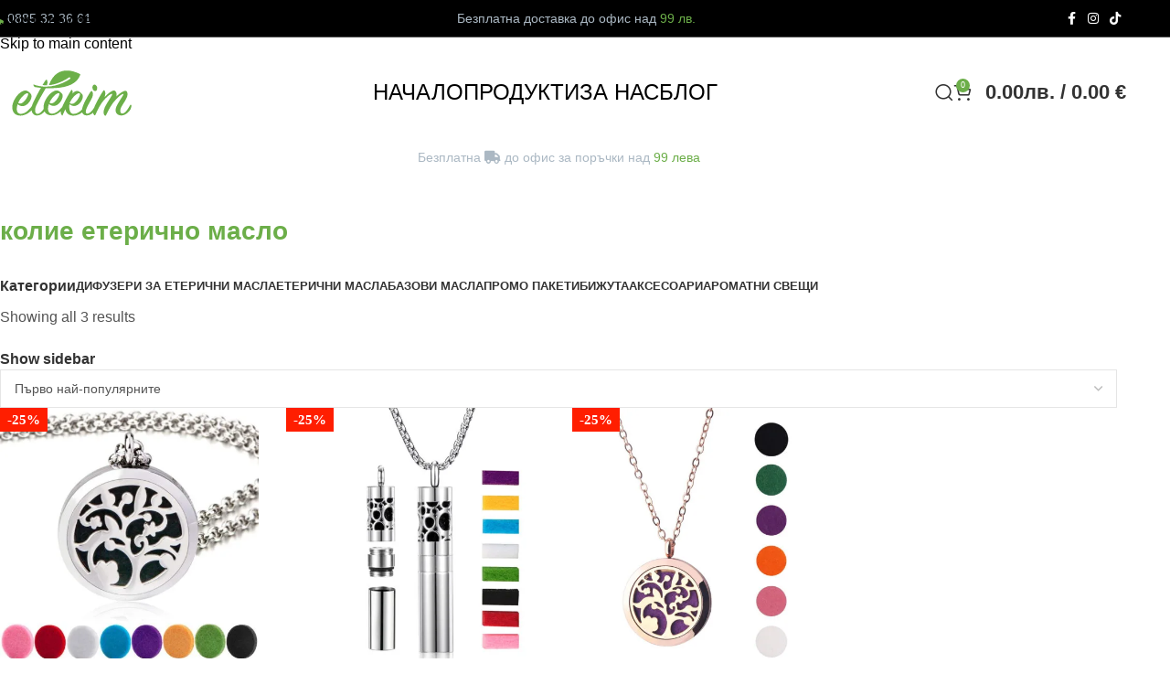

--- FILE ---
content_type: text/html; charset=UTF-8
request_url: https://eterim.com/etiket/%D0%BA%D0%BE%D0%BB%D0%B8%D0%B5-%D0%B5%D1%82%D0%B5%D1%80%D0%B8%D1%87%D0%BD%D0%BE-%D0%BC%D0%B0%D1%81%D0%BB%D0%BE/
body_size: 39545
content:
<!DOCTYPE html><html lang="bg-BG" prefix="og: http://ogp.me/ns# fb: http://ogp.me/ns/fb#"><head><script data-no-optimize="1">var litespeed_docref=sessionStorage.getItem("litespeed_docref");litespeed_docref&&(Object.defineProperty(document,"referrer",{get:function(){return litespeed_docref}}),sessionStorage.removeItem("litespeed_docref"));</script> <meta charset="UTF-8"><link rel="profile" href="https://gmpg.org/xfn/11"><link rel="pingback" href="https://eterim.com/xmlrpc.php"><meta name='robots' content='index, follow, max-image-preview:large, max-snippet:-1, max-video-preview:-1' /> <script id="cookieyes" type="litespeed/javascript" data-src="https://cdn-cookieyes.com/client_data/d8cda3312a0be6b0aeef4079/script.js"></script> <title>колие етерично масло Архиви - Дифузери за ароматерапия с етерични масла от ETERIM.com</title><link rel="canonical" href="https://eterim.com/etiket/колие-етерично-масло/" /><meta name="twitter:card" content="summary_large_image" /><meta name="twitter:title" content="колие етерично масло Архиви - Дифузери за ароматерапия с етерични масла от ETERIM.com" /><link rel='dns-prefetch' href='//fonts.googleapis.com' /><link rel="alternate" type="application/rss+xml" title="Дифузери за ароматерапия с етерични масла от ETERIM.com &raquo; Поток" href="https://eterim.com/feed/" /><link rel="alternate" type="application/rss+xml" title="Дифузери за ароматерапия с етерични масла от ETERIM.com &raquo; поток за коментари" href="https://eterim.com/comments/feed/" /><link rel="alternate" type="application/rss+xml" title="Дифузери за ароматерапия с етерични масла от ETERIM.com &raquo; колие етерично масло Етикет поток" href="https://eterim.com/etiket/%d0%ba%d0%be%d0%bb%d0%b8%d0%b5-%d0%b5%d1%82%d0%b5%d1%80%d0%b8%d1%87%d0%bd%d0%be-%d0%bc%d0%b0%d1%81%d0%bb%d0%be/feed/" /><style id="litespeed-ccss">img:is([sizes="auto"i],[sizes^="auto,"i]){contain-intrinsic-size:3000px 1500px}.woocommerce .product span.onsale{padding:0;z-index:100}.iv-comment-image{float:left;margin-right:5px;margin-left:0;margin-bottom:5px;margin-top:0;border-radius:5px;overflow:hidden;border:1px solid #e4e1e3;filter:brightness(100%)}.cr-comment-image-top{display:inline-block;margin-right:5px;vertical-align:top;max-height:150px;border-radius:5px;overflow:hidden;border:1px solid #e4e1e3;filter:brightness(100%);box-sizing:content-box;position:relative}.cr-comment-image-top img{width:150px;height:150px;box-shadow:none;padding:0;border-radius:0;object-fit:cover}#reviews div.iv-comment-image img,div.iv-comment-image img{box-shadow:none;width:75px;height:75px;max-width:75px;max-height:75px;object-fit:cover;padding:0;border-radius:0;display:block;position:relative}.cr-comment-images,.cr-comment-videos{margin-bottom:1em}.cr-comment-videos{margin:0}.ivole-meter{overflow:hidden;background:#f2f2f2;background:-webkit-linear-gradient(top,#eee,#f6f6f6);background:linear-gradient(to bottom,#eee,#f6f6f6);background-color:#f3f3f3;height:22px;border-radius:1px;box-shadow:inset 0 1px 2px rgb(0 0 0/.4),inset 0 0 0 1px rgb(0 0 0/.1);-moz-box-sizing:border-box;-webkit-box-sizing:border-box;box-sizing:border-box}.ivole-meter .ivole-meter-bar{border-radius:1px;background:#fb0;background:-webkit-linear-gradient(top,#ffce00,#ffa700);background:linear-gradient(to bottom,#ffce00,#ffa700);background-color:#ffce00;box-shadow:inset 0 0 0 1px rgb(0 0 0/.25),inset 0-1px 0 rgb(0 0 0/.05);float:left;font-size:0;height:100%;width:0;-moz-box-sizing:border-box;-webkit-box-sizing:border-box;box-sizing:border-box}.ivole-meter .ivole-meter-bar:before{background-color:rgb(255 255 255/.25);content:"";display:block;font-size:0;height:1px;margin:1px}.cr-histogramTable tr.ivole-histogramRow .ivole-histogramCell1{white-space:nowrap;width:auto}.cr-histogramTable tr.ivole-histogramRow .ivole-histogramCell2{width:70%}.cr-histogramTable tr.ivole-histogramRow .ivole-histogramCell3{text-align:right;white-space:nowrap;width:auto}#reviews .cr-summaryBox-wrap{display:flex;flex-wrap:wrap;justify-content:space-between;padding:2px;align-items:center}#reviews .cr-summaryBox-wrap{margin:0 0 1em 0;background-color:#F9F9F9}#reviews .cr-summaryBox-wrap .ivole-summaryBox,#reviews .cr-summaryBox-wrap .cr-overall-rating-wrap{margin:0;width:49%;flex:0 0 49%;padding:10px;border-radius:4px;border:0 solid #e4e1e3;box-sizing:border-box}#reviews .cr-summaryBox-wrap .cr-overall-rating-wrap{display:flex;justify-content:center;align-items:center;flex-wrap:wrap;flex-direction:column}#reviews .cr-summaryBox-wrap .cr-average-rating{font-size:36px;font-weight:700;line-height:50px;color:#0E252C}#reviews .cr-summaryBox-wrap .cr-total-rating-count{font-size:14px;color:#0E252C;line-height:25px}.cr-ajax-reviews-review-form .cr-review-form-wrap{display:block}.cr-ajax-reviews-review-form .cr-review-form-wrap .cr-review-form-nav{display:flex;justify-content:space-between;border-top:1px solid #E5E9EB;border-bottom:1px solid #E5E9EB;height:50px}.cr-ajax-reviews-review-form .cr-review-form-wrap .cr-review-form-nav .cr-nav-left,.cr-ajax-reviews-review-form .cr-review-form-wrap .cr-review-form-nav .cr-nav-right{display:flex;align-items:center}.cr-ajax-reviews-review-form .cr-review-form-wrap .cr-review-form-nav .cr-nav-left svg{margin:0 5px 0 0}.cr-ajax-reviews-review-form .cr-review-form-wrap .cr-review-form-nav .cr-nav-left span{font-size:16px;color:#0E252C}.cr-ajax-reviews-review-form .cr-review-form-item{display:flex;max-width:500px;margin:0 auto;padding:30px 0;border-bottom:1px solid #E5E9EB;position:relative;align-items:center}.cr-ajax-reviews-review-form .cr-review-form-item img{display:block;height:60px;width:auto;margin:0 20px 0 0}.cr-ajax-reviews-review-form .cr-review-form-item span{display:block;font-size:22px;font-weight:500;color:#0E252C}.cr-ajax-reviews-review-form .cr-review-form-rating{max-width:500px;margin:0 auto;padding:30px 0 30px 0;position:relative}.cr-review-form-rating-overall .cr-review-form-rating{max-width:500px;margin:1em 0 1em 0;padding:0;position:relative}.cr-review-form-rating-overall.cr-review-form-rating-ovonly .cr-review-form-rating{margin:1em 0 1.5em 0}.cr-review-form-wrap .cr-review-form-rating-overall .cr-review-form-rating{margin-left:auto;margin-right:auto}.cr-review-form-rating-overall .cr-review-form-rating .cr-review-form-rating-cont{display:flex;position:relative;height:auto;padding:5px 0}.cr-review-form-rating-overall .cr-review-form-rating .cr-review-form-rating-cont .cr-review-form-rating-inner{height:30px;padding:0 5px}.cr-review-form-rating-overall .cr-review-form-rating .cr-review-form-rating-cont .cr-review-form-rating-inner svg{height:30px;width:33px}.cr-review-form-rating-overall .cr-review-form-rating .cr-review-form-rating-cont .cr-review-form-rating-inner:first-child{padding-left:0}.cr-review-form-rating-overall .cr-review-form-rating .cr-review-form-rating-cont .cr-review-form-rating-inner .cr-rating-act,.cr-ajax-reviews-review-form .cr-review-form-rating .cr-review-form-rating-cont .cr-review-form-rating-inner .cr-rating-act{display:none}.cr-review-form-rating-overall .cr-review-form-rating .cr-review-form-rating-cont .cr-review-form-rating-nbr{font-size:18px;line-height:30px;height:30px;margin:0 0 0 10px}.cr-review-form-rating-overall .cr-review-form-rating-label{font-size:18px}.cr-ajax-reviews-review-form .cr-review-form-rating-overall .cr-review-form-rating-label{font-size:16px}.cr-review-form-rating-overall .cr-review-form-field-error,.cr-ajax-reviews-review-form .cr-review-form-field-error{font-size:11px;color:#CE2B37;margin:5px 0 0 0;display:none}.cr-ajax-reviews-review-form .cr-review-form-comment{max-width:500px;margin:0 auto;padding:0 0 20px 0;position:relative}.cr-ajax-reviews-review-form .cr-review-form-comment .cr-review-form-comment-txt{border:solid 1px #D8E2E7;background-color:#FFF;box-shadow:none;position:relative;padding:12px 16px;color:#0E252C;font-size:14px;width:100%;margin:0}.cr-ajax-reviews-review-form .cr-review-form-comment .cr-review-form-lbl,.cr-ajax-reviews-review-form .cr-review-form-name .cr-review-form-lbl,.cr-ajax-reviews-review-form .cr-review-form-email .cr-review-form-lbl{position:absolute;top:-7px;z-index:1;left:16px;background-color:#FFF;padding:0 5px;font-size:12px;line-height:12px;height:12px;color:#4D5D64}.cr-ajax-reviews-review-form .cr-form-item-media{max-width:500px;margin:0 auto;padding:0 0 20px 0}.cr-ajax-reviews-review-form .cr-review-form-ne{max-width:500px;margin:0 auto;padding:0 0 20px 0;position:relative;display:flex;gap:10px}.cr-ajax-reviews-review-form .cr-review-form-ne .cr-review-form-name,.cr-ajax-reviews-review-form .cr-review-form-ne .cr-review-form-email{width:50%;position:relative}.cr-ajax-reviews-review-form .cr-review-form-ne .cr-review-form-name input,.cr-ajax-reviews-review-form .cr-review-form-ne .cr-review-form-email input{width:100%}.cr-ajax-reviews-review-form .cr-review-form-ne .cr-review-form-txt{border:solid 1px #D8E2E7;background-color:#FFF;box-shadow:none;position:relative;padding:12px 16px;color:#0E252C;font-size:14px;margin:0}.cr-ajax-reviews-review-form .cr-review-form-buttons{max-width:500px;margin:0 auto;padding:0 0 30px 0;position:relative;display:flex;gap:10px}.cr-ajax-reviews-review-form .cr-review-form-wrap .cr-review-form-buttons .cr-review-form-submit{display:flex;background-color:#31856C;color:#fff;border:0;height:40px;line-height:20px;font-size:15px;width:50%;padding:0 10px;margin:0;align-items:center;justify-content:center}.cr-ajax-reviews-review-form .cr-review-form-buttons .cr-review-form-submit span{display:block}.cr-ajax-reviews-review-form .cr-review-form-buttons .cr-review-form-submit img{display:none;height:10px}.cr-ajax-reviews-review-form .cr-review-form-wrap .cr-review-form-buttons .cr-review-form-cancel{display:flex;background-color:#fff;color:#0E252C;border:0;height:40px;line-height:20px;font-size:15px;width:50%;border:solid 1px #D8E2E7;padding:0 10px;margin:0;align-items:center;justify-content:center}.cr-ajax-reviews-review-form .cr-review-form-result{max-width:500px;margin:0 auto;display:none;position:relative;padding:40px 0}.ivole-summaryBox{max-width:100%;font-size:14px}div.ivole-summaryBox{margin-bottom:2rem}.cr-summaryBox-wrap .cr-histogramTable{margin-bottom:0;border-collapse:collapse;border:0;width:100%;max-width:320px;min-width:auto;margin:0 auto}.cr-histogramTable .ivole-histogramRow{border:0}.cr-histogramTable tr.ivole-histogramRow td{padding:.2rem .3rem;vertical-align:middle;border:0;background-color:#fff0}.cr-histogramTable tr.ivole-histogramRow:first-child td{padding-top:0}.cr-histogramTable tr.ivole-histogramRow:last-child td{padding-bottom:0}.cr-histogramTable tr.ivole-histogramRow td:first-child{padding-left:0}.cr-histogramTable tr.ivole-histogramRow td:last-child{padding-right:0}.cr-histogramTable tr.ivole-histogramRow .ivole-histogram-a{display:inline;color:#0E252C}#reviews.cr-reviews-ajax-reviews{width:100%}#reviews.cr-reviews-ajax-reviews .cr-count-row{background-color:#F9F9F9;padding:10px 12px;font-size:12px;color:#0E252C;margin:24px 0;display:flex;align-items:center;justify-content:space-between}.cr-voting-cont{display:flex;align-items:center;justify-content:flex-end}.cr-voting-cont-uni svg{margin-left:0;margin-right:7px;margin-top:0;margin-bottom:0;width:13px;height:16px}.cr-voting-cont-uni span{display:block;line-height:11px;font-size:11px;margin-left:0;margin-right:0;margin-top:0;margin-bottom:0}.cr-voting-cont-uni span.cr-voting-upvote svg .cr-voting-svg-int{fill:none}.cr-voting-cont-uni span.cr-voting-upvote svg .cr-voting-svg-ext{fill:#18B394}.cr-voting-cont-uni span.cr-voting-downvote svg .cr-voting-svg-int{fill:none}.cr-voting-cont-uni span.cr-voting-downvote svg .cr-voting-svg-ext{fill:#CE2B37}.cr-voting-cont-uni span.cr-voting-upvote-count{margin-right:10px;color:#18B394}.cr-voting-cont-uni span.cr-voting-downvote-count{color:#CE2B37}#reviews.cr-reviews-ajax-reviews #comments.cr-reviews-ajax-comments .cr-ajax-reviews-list .comment_container{position:relative;padding:0}#reviews.cr-reviews-ajax-reviews #comments.cr-reviews-ajax-comments .cr-ajax-reviews-list .comment_container .meta{display:flex;align-items:baseline;justify-content:space-between;color:#767676;font-size:14px;flex-wrap:wrap}.cr-reviews-ajax-reviews .cr-reviews-ajax-comments .cr-ajax-reviews-list .comment_container .comment-text{margin:0 0 0 70px;border-top:0 solid #e4e1e3;border-left:0 solid #e4e1e3;border-right:0 solid #e4e1e3;border-bottom:1px solid #e4e1e3;padding:0 0 1em 0}.cr-reviews-ajax-reviews .cr-reviews-ajax-comments .cr-ajax-reviews-list .comment-text p{margin:1em 0;text-align:left}#reviews.cr-reviews-ajax-reviews #comments.cr-reviews-ajax-comments .cr-ajax-reviews-list .comment-text .meta .cr-meta-author-featured-date{display:flex;flex-direction:row;column-gap:20px;align-items:baseline}#reviews.cr-reviews-ajax-reviews #comments.cr-reviews-ajax-comments .cr-ajax-reviews-list .comment-text .meta .woocommerce-review__author{color:#0E252C;font-size:16px;display:inline;font-weight:500;margin:0;text-indent:0}#reviews.cr-reviews-ajax-reviews #comments.cr-reviews-ajax-comments .cr-ajax-reviews-list .comment-text .meta .woocommerce-review__verified{display:block;color:#4D5D64;font-size:14px;font-weight:400;margin:0;text-indent:0}#reviews.cr-reviews-ajax-reviews #comments.cr-reviews-ajax-comments .cr-ajax-reviews-list{list-style-type:none;margin:0;padding:0 0 1.5em 0;display:block;position:relative}#reviews.cr-reviews-ajax-reviews #comments.cr-reviews-ajax-comments .cr-ajax-reviews-list li{margin:0 0 30px 0;list-style:none;clear:both;border:0;padding:0}.cr-form-item-media-none{padding:24px;text-align:left;display:flex;align-items:center;border:1px dashed #D8E2E7;border-radius:2px}.cr-form-item-media-none .cr-form-item-media-icon{width:60px;height:60px;padding:8px;border:1px solid #e0e0e0;fill:#e0e0e0;border-radius:2px;flex-shrink:0}.cr-form-item-media-none .cr-form-item-media-icon:first-child{margin:0 5px 0 0}.cr-form-item-media-none span{display:inline-block;vertical-align:top;margin:0 0 0 20px;color:#4D5D64;font-size:12px}.cr-form-item-media .cr-form-item-media-file{display:none}.cr-form-item-media-preview{display:none;margin:0;flex-wrap:wrap}.cr-pswp{display:none}.cr-average-rating-stars{line-height:0}.crstar-rating-svg{margin:8px 0;position:relative;display:inline-block}.cr-ajax-reviews-slide-main-comment .crstar-rating-svg{margin:0}.cr-average-rating-stars .crstar-rating-svg{margin:5px 0 0 0}.crstar-rating-svg .cr-rating-icon-base{display:flex;height:20px}.crstar-rating-svg .cr-rating-icon-frnt{display:flex;height:20px;position:absolute;top:0;left:0;overflow:hidden}.crstar-rating-svg .cr-rating-icon-base .cr-rating-icon-bg{width:20px;height:20px;fill:none;stroke:#FFBC00}.crstar-rating-svg .cr-rating-icon-frnt .cr-rating-icon{width:20px;height:20px;fill:#FFBC00;flex-shrink:0}@media (max-width:500px){#reviews .cr-summaryBox-wrap .ivole-summaryBox,#reviews .cr-summaryBox-wrap .cr-overall-rating-wrap{width:100%;flex:0 0 100%}}.cr-review-form-rating-overall .cr-review-form-rating .required{margin:0 0 0 3px}.cr-reviews-ajax-reviews .cr-show-more-reviews-prd{display:block;margin:10px auto;height:40px;padding:0 20px 0 20px;border:solid 1px #BCCCD4;font-size:14px;background-color:#fff0;color:#0E252C}.cr-show-more-review-spinner{display:block;margin:20px auto;background:url(https://eterim.com/wp-content/plugins/customer-reviews-woocommerce/img/spinner-2x.gif)no-repeat;background-size:20px 20px;width:20px;height:20px}.cr-show-more-review-spinner-cnt{width:100%;height:60px;display:flex;align-items:center}.cr-reviews-ajax-reviews .cr-ajax-reviews-sort-div .cr-ajax-reviews-sort{display:block;margin:0;background:#fff0;border:0;padding:4px;width:auto;height:auto;appearance:auto;color:#0E252C;font-size:12px;font-weight:500}.cr-ajax-reviews-sort-div{display:flex;justify-content:space-between}#reviews.cr-reviews-ajax-reviews .cr-ajax-search{display:flex;padding:0;margin:24px 0;width:100%}#reviews.cr-reviews-ajax-reviews .cr-ajax-search div{position:relative;flex-grow:1}#reviews.cr-reviews-ajax-reviews .cr-input-text,.cr-ajax-search input[type="text"]{border:1px solid;border-radius:4px 4px 4px 4px;border-color:#ADB1B8 #A2A6AC #8D9096;background-color:#fff;padding:3px 10px;padding-left:calc(1.5em + .75rem);padding-right:1.8em;width:100%;line-height:1.5em;margin:0;font-size:1em;box-sizing:border-box}#reviews.cr-reviews-ajax-reviews .cr-ajax-search .cr-ajax-search-icon,.cr-ajax-search .cr-ajax-search-icon{position:absolute;display:inline-block;top:50%;left:9px;transform:translateY(-50%);width:1.1em;height:1.1em}.cr-ajax-search input[type="text"]{border:1px solid;border-radius:4px 4px 4px 4px;border-color:#ADB1B8 #A2A6AC #8D9096;background-color:#fff;color:#898F92;padding:3px 10px;padding-left:calc(1.5em + .75rem);padding-right:1.5em;width:100%;margin:0;font-size:1em;box-shadow:none;outline:none}.cr-ajax-search input[type="text"]{height:42px}#reviews.cr-reviews-ajax-reviews .cr-clear-input{display:none;position:absolute;margin-left:-1.7em;margin-top:-8px;height:16px;top:50%;right:8px}#reviews.cr-reviews-ajax-reviews .cr-clear-input svg{display:block;height:16px}#reviews.cr-reviews-ajax-reviews .cr-ajax-reviews-add-review{display:block;margin:1em 0;border:1px solid;border-radius:4px 4px 4px 4px;border-color:#ADB1B8 #A2A6AC #8D9096;padding:3px 10px;background:-webkit-linear-gradient(top,#f7f8fa,#e7e9ec);background:linear-gradient(to bottom,#f7f8fa,#e7e9ec);font-weight:600;color:#000;letter-spacing:normal;font-size:1em;text-transform:none;line-height:normal}.cr-ajax-reviews-review-form{display:none}#reviews.cr-reviews-ajax-reviews .cr-ajax-reviews-cus-images-div{margin:12px 0 24px 0}#reviews.cr-reviews-ajax-reviews .cr-ajax-reviews-cus-images-div .cr-ajax-reviews-cus-images-title{font-size:1em;margin:0 auto 5px auto}#reviews.cr-reviews-ajax-reviews .cr-ajax-reviews-cus-images-div2{white-space:nowrap;overflow-x:auto;overflow-y:hidden}#reviews.cr-reviews-ajax-reviews .cr-ajax-reviews-cus-images-modal-cont{position:fixed;top:0;left:0;width:100%;height:100%;background:rgb(120 120 120/.8);z-index:100001;display:none;opacity:0}#reviews.cr-reviews-ajax-reviews .cr-ajax-reviews-cus-images-modal{visibility:visible;position:relative;max-width:100vw;width:700px;background:#fff;z-index:100001;display:block;border-radius:3px;opacity:1;max-height:100vh}#reviews.cr-reviews-ajax-reviews .cr-ajax-reviews-cus-images-modal div.cr-ajax-reviews-cus-images-hdr{height:36px;background:#f2f2f2;background:#f1f1f1;background:-webkit-linear-gradient(top,#f7f7f7,#eaeaea);background:linear-gradient(to bottom,#f7f7f7,#eaeaea);box-shadow:0 1px 0 rgb(255 255 255/.5) inset,0-1px 0 rgb(255 255 255/.4) inset;position:relative;border-bottom:1px solid #cdcdcd;border-bottom-color:rgb(0 0 0/.2);border-top-left-radius:3px;border-top-right-radius:3px}#reviews.cr-reviews-ajax-reviews .cr-ajax-reviews-cus-images-modal button.cr-ajax-reviews-cus-images-close{display:block;zoom:1;background-color:#fff0;border:none;float:right;padding:8px;position:absolute;top:50%;right:5px;margin:-15px 0 0;line-height:0;min-height:auto}#reviews.cr-reviews-ajax-reviews .cr-ajax-reviews-cus-images-modal button.cr-ajax-reviews-cus-images-close svg{opacity:.64;width:15px;height:15px;font-size:15px}#reviews.cr-reviews-ajax-reviews .cr-ajax-reviews-cus-images-modal .cr-ajax-reviews-cus-images-close .cr-no-icon{fill:#333}#reviews.cr-reviews-ajax-reviews .cr-ajax-reviews-cus-images-modal .cr-ajax-reviews-slide-main-flex{display:flex;flex-direction:row;justify-content:space-evenly;gap:20px}#reviews.cr-reviews-ajax-reviews .cr-ajax-reviews-cus-images-modal .cr-ajax-reviews-cus-images-slider-nav{width:80%;margin:0 auto 35px auto;background-color:#f4f4f4}#reviews.cr-reviews-ajax-reviews .cr-ajax-reviews-cus-images-modal .cr-ajax-reviews-cus-images-slider-nav .cr-ajax-reviews-slide-nav img{max-height:75px;margin:0 auto;width:auto}#reviews.cr-reviews-ajax-reviews .cr-ajax-reviews-cus-images-modal .cr-ajax-reviews-cus-images-slider-nav .cr-ajax-reviews-slide-nav{padding:0;line-height:0;text-align:center;position:relative}#reviews.cr-reviews-ajax-reviews .cr-ajax-reviews-cus-images-modal .cr-ajax-reviews-cus-images-slider-main .cr-ajax-reviews-slide-main img{max-width:400px;max-height:400px;width:auto}.cr-reviews-ajax-reviews .cr-ajax-reviews-cus-images-modal .cr-ajax-reviews-cus-images-slider-main .cr-ajax-reviews-slide-main-comment{width:250px;padding:0;line-height:1.5}#reviews.cr-reviews-ajax-reviews .cr-ajax-reviews-cus-images-modal .cr-ajax-reviews-cus-images-slider-main .cr-ajax-reviews-slide-main-comment p{margin:0;display:block}#reviews.cr-reviews-ajax-reviews .cr-ajax-reviews-cus-images-modal .cr-ajax-reviews-cus-images-slider-main .cr-ajax-reviews-slide-main-comment time{opacity:.5;font-size:.875em;display:block}.cr-reviews-ajax-reviews .cr-ajax-reviews-cus-images-modal .cr-ajax-reviews-cus-images-slider-main .cr-ajax-reviews-slide-main-comment .cr-ajax-reviews-slide-main-comment-body{max-height:300px;overflow-x:hidden;overflow-y:scroll;line-height:normal}#reviews.cr-reviews-ajax-reviews .cr-ajax-reviews-cus-images-modal .cr-vote{box-sizing:border-box;margin:1em 0 0 0}#reviews.cr-reviews-ajax-reviews #comments.cr-reviews-ajax-comments .cr-ajax-reviews-list .review .comment-text{display:block;border-bottom:1px solid #e4e1e3;padding-bottom:1em}.cr-reviews-slider{padding:15px 0;margin:0 25px;opacity:0;visibility:hidden}@media all and (max-width:700px){#reviews.cr-reviews-ajax-reviews div.cr-ajax-reviews-cus-images-modal div.cr-ajax-reviews-slide-main-flex{flex-direction:column}#reviews.cr-reviews-ajax-reviews div.cr-ajax-reviews-cus-images-modal div.cr-ajax-reviews-cus-images-slider-main .cr-ajax-reviews-slide-main-comment{width:100%;padding-top:10px;padding-right:10px;padding-left:10px;max-width:400px;margin:0 auto}#reviews.cr-reviews-ajax-reviews div.cr-ajax-reviews-cus-images-modal{overflow-y:scroll}}@media all and (max-width:600px){#reviews.cr-reviews-ajax-reviews div.cr-ajax-reviews-cus-images-modal{width:100%;height:100%;left:0;margin-left:0;margin-top:0;top:0;max-width:100%;max-height:100%}#reviews.cr-reviews-ajax-reviews div.cr-ajax-reviews-cus-images-modal div.cr-ajax-reviews-cus-images-slider-nav div.cr-ajax-reviews-slide-nav img{width:80px}}@media all and (max-width:415px){#reviews.cr-reviews-ajax-reviews div.cr-ajax-reviews-cus-images-modal div.cr-ajax-reviews-cus-images-slider-nav div.cr-ajax-reviews-slide-nav img{width:60px}}:root{--slicewp-litepicker-month-header-color:#333;--slicewp-litepicker-button-prev-month-color:#333;--slicewp-litepicker-button-next-month-color:#333;--slicewp-litepicker-button-prev-month-color-hover:#333;--slicewp-litepicker-button-next-month-color-hover:#333;--slicewp-litepicker-month-weekday-color:#9e9e9e;--slicewp-litepicker-month-week-number-color:#9e9e9e;--slicewp-litepicker-day-width:40px;--slicewp-litepicker-day-color:#333;--slicewp-litepicker-day-color-hover:#34495e;--slicewp-litepicker-is-today-color:#333;--slicewp-litepicker-is-in-range-color:rgba( 52, 73, 94, 0.2 );--slicewp-litepicker-is-start-color:#fff;--slicewp-litepicker-is-start-color-bg:#34495e;--slicewp-litepicker-is-end-color:#fff;--slicewp-litepicker-is-end-color-bg:#34495e}button::-moz-focus-inner{padding:0;border:0}button::-moz-focus-inner{padding:0;border:0}.wd-accordion-title{display:flex;align-items:center;gap:12px;padding-block:var(--wd-accordion-spacing)}.wd-accordion-title:is(.wd-active,:hover)>.wd-accordion-title-text{color:var(--wd-primary-color)}.wd-accordion-title-text{display:flex;align-items:center;flex:1;gap:5px;color:var(--wd-title-color);font-weight:var(--wd-title-font-weight);font-size:var(--wd-accordion-font-size,16px)}.wd-accordion-opener{position:relative;color:var(--color-gray-300);text-align:center;font-size:10px;line-height:1}.wd-nav-tabs>li>a{font-size:16px;font-weight:var(--wd-title-font-weight);font-style:var(--wd-title-font-style);font-family:var(--wd-title-font)}.wd-nav-tabs a{gap:10px}:root{--wd-text-line-height:1.6;--wd-link-decor:underline var(--wd-link-decor-style, none) var(--wd-link-decor-color, currentColor);--wd-link-decor-hover:underline var(--wd-link-decor-style-hover, none) var(--wd-link-decor-color-hover, var(--wd-link-decor-color, currentColor));--wd-brd-radius:.001px;--wd-form-height:42px;--wd-form-color:inherit;--wd-form-placeholder-color:inherit;--wd-form-bg:transparent;--wd-form-brd-color:rgba(0,0,0,0.1);--wd-form-brd-color-focus:rgba(0,0,0,0.15);--wd-form-chevron:url([data-uri]);--wd-navigation-color:51,51,51;--wd-main-bgcolor:#fff;--wd-scroll-w:.001px;--wd-admin-bar-h:.001px;--wd-block-spacing:20px;--wd-header-banner-mt:.001px;--wd-sticky-nav-w:.001px;--color-white:#fff;--color-gray-100:#f7f7f7;--color-gray-200:#f1f1f1;--color-gray-300:#bbb;--color-gray-400:#a5a5a5;--color-gray-500:#767676;--color-gray-600:#666;--color-gray-700:#555;--color-gray-800:#333;--color-gray-900:#242424;--color-white-rgb:255,255,255;--color-black-rgb:0,0,0;--bgcolor-white:#fff;--bgcolor-gray-100:#f7f7f7;--bgcolor-gray-200:#f7f7f7;--bgcolor-gray-300:#f1f1f1;--bgcolor-black-rgb:0,0,0;--bgcolor-white-rgb:255,255,255;--brdcolor-gray-200:rgba(0,0,0,0.075);--brdcolor-gray-300:rgba(0,0,0,0.105);--brdcolor-gray-400:rgba(0,0,0,0.12);--brdcolor-gray-500:rgba(0,0,0,0.2);--wd-start:start;--wd-end:end;--wd-center:center;--wd-stretch:stretch}html,body,div,span,h1,h2,p,a,img,strong,i,ol,ul,li,form,label,table,tbody,tr,th,td,figure,header,nav,time{margin:0;padding:0;border:0;vertical-align:baseline;font:inherit;font-size:100%}*,*:before,*:after{-webkit-box-sizing:border-box;-moz-box-sizing:border-box;box-sizing:border-box}html{line-height:1;-webkit-text-size-adjust:100%;font-family:sans-serif;overflow-x:hidden;overflow-y:scroll;font-size:var(--wd-text-font-size)}ol,ul{list-style:none}a img{border:none}figure,header,main,nav{display:block}a,button,input{touch-action:manipulation}button,input,select,textarea{margin:0;color:inherit;font:inherit}button{overflow:visible}button,html input[type="button"]{-webkit-appearance:button}button::-moz-focus-inner,input::-moz-focus-inner{padding:0;border:0;padding:0;border:0}body{margin:0;background-color:#fff;color:var(--wd-text-color);text-rendering:optimizeLegibility;font-weight:var(--wd-text-font-weight);font-style:var(--wd-text-font-style);font-size:var(--wd-text-font-size);font-family:var(--wd-text-font);-webkit-font-smoothing:antialiased;-moz-osx-font-smoothing:grayscale;line-height:var(--wd-text-line-height)}@supports (overflow:clip){body{overflow-x:clip}}:is(body){height:auto}p{margin-bottom:var(--wd-tags-mb,20px)}a{color:var(--wd-link-color);text-decoration:var(--wd-link-decor);-webkit-text-decoration:var(--wd-link-decor)}label{display:block;margin-bottom:5px;color:var(--wd-title-color);vertical-align:middle;font-weight:400}.required{border:none;color:#E01020;font-size:16px;line-height:1}strong{font-weight:600}img{max-width:100%;height:auto;border:0;vertical-align:middle}svg:not(:root){overflow:hidden}h1{font-size:28px}h2{font-size:24px}.wd-label{color:var(--color-gray-800);font-weight:600}h1,h2,.title{display:block;margin-bottom:var(--wd-tags-mb,20px);color:var(--wd-title-color);text-transform:var(--wd-title-transform);font-weight:var(--wd-title-font-weight);font-style:var(--wd-title-font-style);font-family:var(--wd-title-font);line-height:1.4}.wd-entities-title{--wd-link-decor:none;--wd-link-decor-hover:none;display:block;color:var(--wd-entities-title-color);word-wrap:break-word;font-weight:var(--wd-entities-title-font-weight);font-style:var(--wd-entities-title-font-style);font-family:var(--wd-entities-title-font);text-transform:var(--wd-entities-title-transform);line-height:1.4}:is(ul,ol){margin-bottom:var(--list-mb);padding-left:var(--li-pl);--list-mb:20px;--li-mb:10px;--li-pl:17px}:is(ul,ol) li{margin-bottom:var(--li-mb)}:is(ul,ol) li:last-child{margin-bottom:0}li>:is(ul,ol){margin-top:var(--li-mb);margin-bottom:0}ul{list-style:disc}ol{list-style:decimal}.wd-sub-menu ul{--li-pl:0;list-style:none}.wd-sub-menu ul{--list-mb:0;--li-mb:0}.text-center{--content-align:center;--wd-align:center;--text-align:center;text-align:var(--text-align)}.text-left{--text-align:left;text-align:var(--text-align);--content-align:flex-start;--wd-align:flex-start}[class*="color-scheme-light"]{--color-white:#000;--color-gray-100:rgba(255,255,255,0.1);--color-gray-200:rgba(255,255,255,0.2);--color-gray-300:rgba(255,255,255,0.5);--color-gray-400:rgba(255,255,255,0.6);--color-gray-500:rgba(255,255,255,0.7);--color-gray-600:rgba(255,255,255,0.8);--color-gray-700:rgba(255,255,255,0.9);--color-gray-800:#fff;--color-gray-900:#fff;--color-white-rgb:0,0,0;--color-black-rgb:255,255,255;--bgcolor-black-rgb:255,255,255;--bgcolor-white-rgb:0,0,0;--bgcolor-white:#0f0f0f;--bgcolor-gray-100:#0a0a0a;--bgcolor-gray-200:#121212;--bgcolor-gray-300:#141414;--brdcolor-gray-200:rgba(255,255,255,0.1);--brdcolor-gray-300:rgba(255,255,255,0.15);--brdcolor-gray-400:rgba(255,255,255,0.25);--brdcolor-gray-500:rgba(255,255,255,0.3);--wd-text-color:rgba(255,255,255,0.8);--wd-title-color:#fff;--wd-widget-title-color:var(--wd-title-color);--wd-entities-title-color:#fff;--wd-entities-title-color-hover:rgba(255,255,255,0.8);--wd-link-color:rgba(255,255,255,0.9);--wd-link-color-hover:#fff;--wd-form-brd-color:rgba(255,255,255,0.2);--wd-form-brd-color-focus:rgba(255,255,255,0.3);--wd-form-placeholder-color:rgba(255,255,255,0.6);--wd-form-chevron:url([data-uri]);--wd-main-bgcolor:#1a1a1a;--wd-navigation-color:255,255,255;color:var(--wd-text-color)}.color-scheme-dark{--color-white:#fff;--color-gray-100:#f7f7f7;--color-gray-200:#f1f1f1;--color-gray-300:#bbb;--color-gray-400:#a5a5a5;--color-gray-500:#767676;--color-gray-600:#666;--color-gray-700:#555;--color-gray-800:#333;--color-gray-900:#242424;--color-white-rgb:255,255,255;--color-black-rgb:0,0,0;--bgcolor-white:#fff;--bgcolor-gray-100:#f7f7f7;--bgcolor-gray-200:#f7f7f7;--bgcolor-gray-300:#f1f1f1;--bgcolor-black-rgb:0,0,0;--bgcolor-white-rgb:255,255,255;--brdcolor-gray-200:rgba(0,0,0,0.075);--brdcolor-gray-300:rgba(0,0,0,0.105);--brdcolor-gray-400:rgba(0,0,0,0.12);--brdcolor-gray-500:rgba(0,0,0,0.2);--wd-text-color:#767676;--wd-title-color:#242424;--wd-entities-title-color:#333;--wd-entities-title-color-hover:rgba(51,51,51,0.65);--wd-link-color:#333;--wd-link-color-hover:#242424;--wd-form-brd-color:rgba(0,0,0,0.1);--wd-form-brd-color-focus:rgba(0,0,0,0.15);--wd-form-placeholder-color:#767676;--wd-navigation-color:51,51,51;color:var(--wd-text-color)}.wd-fill{position:absolute;inset:0}.wd-hide{display:none!important}.wd-set-mb{--wd-mb:15px}.wd-set-mb>*{margin-bottom:var(--wd-mb)}.reset-last-child>*:last-child{margin-bottom:0}.clear{clear:both;width:100%}@keyframes wd-fadeIn{from{opacity:0}to{opacity:1}}table{margin-bottom:35px;width:100%;border-spacing:0;border-collapse:collapse;line-height:1.4}table th{padding:15px 10px;border-bottom:2px solid var(--brdcolor-gray-200);color:var(--wd-title-color);text-transform:uppercase;font-size:16px;font-weight:var(--wd-title-font-weight);font-style:var(--wd-title-font-style);font-family:var(--wd-title-font);vertical-align:middle;text-align:start}table td{padding:15px 12px;border-bottom:1px solid var(--brdcolor-gray-300);vertical-align:middle;text-align:start}table :is(tbody,tfoot) th{border-bottom:1px solid var(--brdcolor-gray-300);text-transform:none;font-size:inherit}input[type="email"],input[type="number"],input[type="text"],:root textarea,:root select{-webkit-appearance:none;-moz-appearance:none;appearance:none}input[type="email"],input[type="number"],input[type="text"],:root textarea,:root select{padding:0 15px;max-width:100%;width:100%;height:var(--wd-form-height);border:var(--wd-form-brd-width) solid var(--wd-form-brd-color);border-radius:var(--wd-form-brd-radius);background-color:var(--wd-form-bg);box-shadow:none;color:var(--wd-form-color);vertical-align:middle;font-size:14px}::-webkit-input-placeholder{color:var(--wd-form-placeholder-color)}::-moz-placeholder{color:var(--wd-form-placeholder-color)}:-moz-placeholder{color:var(--wd-form-placeholder-color)}input[type="number"]{padding:0;text-align:center}input[type="number"]::-webkit-inner-spin-button,input[type="number"]::-webkit-outer-spin-button{height:auto}:root textarea{overflow:auto;padding:10px 15px;min-height:190px;resize:vertical}:root select{padding-right:30px;background-image:var(--wd-form-chevron);background-position:right 10px top 50%;background-size:auto 18px;background-repeat:no-repeat}:root select option{background-color:var(--bgcolor-white)}input:-webkit-autofill{border-color:var(--wd-form-brd-color);-webkit-box-shadow:0 0 0 1000px var(--wd-form-bg) inset;-webkit-text-fill-color:var(--wd-form-color)}:is(.btn,.button,button,[type=submit],[type=button]){position:relative;display:inline-flex;align-items:center;justify-content:center;gap:5px;outline:none;border-radius:var(--btn-brd-radius,0);vertical-align:middle;text-align:center;text-decoration:none!important;text-shadow:none;line-height:1.2;color:var(--btn-color,#3E3E3E);border:var(--btn-brd-width,0) var(--btn-brd-style,solid) var(--btn-brd-color,#E9E9E9);background-color:var(--btn-bgcolor,#F3F3F3);box-shadow:var(--btn-box-shadow,unset);text-transform:var(--btn-transform,uppercase);font-weight:var(--btn-font-weight,600);font-family:var(--btn-font-family,inherit);font-style:var(--btn-font-style,unset);padding:var(--btn-padding,5px 20px);min-height:var(--btn-height,42px);font-size:var(--btn-font-size,13px)}button[disabled]{opacity:0.6!important}.color-scheme-dark,.whb-color-dark{--wd-otl-color-scheme:#000}[class*="color-scheme-light"],.whb-color-light{--wd-otl-color-scheme:#fff}.wd-skip-links{position:fixed;display:flex;flex-direction:column;gap:5px;top:10px;inset-inline-start:-1000em;z-index:999999}[class*="wd-grid"]{--wd-col:var(--wd-col-lg);--wd-gap:var(--wd-gap-lg);--wd-col-lg:1;--wd-gap-lg:20px}.wd-grid-g{display:grid;grid-template-columns:repeat(var(--wd-col),minmax(0,1fr));gap:var(--wd-gap)}.wd-grid-col{grid-column:auto/span var(--wd-col)}[class*="wd-grid-f"]{display:flex;flex-wrap:wrap;gap:var(--wd-gap)}.wd-scroll-content{overflow:hidden;overflow-y:auto;-webkit-overflow-scrolling:touch;max-height:var(--wd-scroll-h,50vh)}@-moz-document url-prefix(){.wd-scroll-content{scrollbar-width:thin}}.wd-dropdown{--wd-align:var(--wd-start);position:absolute;top:100%;left:0;z-index:380;margin-top:15px;margin-right:0;margin-left:calc(var(--nav-gap, .001px)/2*-1);background-color:var(--bgcolor-white);background-position:bottom right;background-clip:border-box;background-repeat:no-repeat;box-shadow:0 0 3px rgb(0 0 0/.15);text-align:var(--wd-align);border-radius:var(--wd-brd-radius);visibility:hidden;opacity:0;transform:translateY(15px) translateZ(0)}.wd-dropdown:after{content:"";position:absolute;inset-inline:0;bottom:100%;height:15px}.wd-dropdown-menu{min-height:min(var(--wd-dropdown-height, unset),var(--wd-content-h, var(--wd-dropdown-height, unset)));width:var(--wd-dropdown-width);background-image:var(--wd-dropdown-bg-img)}.wd-dropdown-menu.wd-design-default{padding:var(--wd-dropdown-padding,12px 20px);--wd-dropdown-width:220px}.wd-dropdown-menu.wd-design-default>.container{padding:0;width:auto}.wd-dropdown-menu.wd-design-default .wd-dropdown{top:0;left:100%;padding:var(--wd-dropdown-padding,12px 20px);width:var(--wd-dropdown-width);margin:0 0 0 var(--wd-dropdown-padding,20px)}.wd-dropdown-menu.wd-design-default .wd-dropdown:after{top:0;right:100%;bottom:0;left:auto;width:var(--wd-dropdown-padding,20px);height:auto}.wd-dropdown-menu.wd-design-default .menu-item-has-children>a:after{margin-left:auto;color:rgb(82 82 82/.45);font-weight:600;font-size:55%;line-height:1;font-family:"woodmart-font";content:""}.wd-side-hidden{--wd-side-hidden-w:340px;position:fixed;inset-block:var(--wd-admin-bar-h)0;z-index:500;overflow:hidden;overflow-y:auto;-webkit-overflow-scrolling:touch;width:min(var(--wd-side-hidden-w),100vw);background-color:var(--bgcolor-white);outline:none!important}.wd-side-hidden.wd-left{right:auto;left:0;transform:translate3d(-100%,0,0)}.wd-side-hidden.wd-right{right:0;left:auto;transform:translate3d(100%,0,0)}.wd-sub-menu{--sub-menu-color:#838383;--sub-menu-color-hover:var(--wd-primary-color);--li-pl:0;--list-mb:0;--li-mb:0;list-style:none}.wd-sub-menu li{position:relative}.wd-sub-menu li>a{position:relative;display:flex;align-items:center;padding-top:8px;padding-bottom:8px;color:var(--sub-menu-color);font-size:14px;line-height:1.3;text-decoration:none}.wd-nav{--list-mb:0;--li-mb:0;--li-pl:0;--nav-gap:20px;--nav-gap-v:5px;--nav-pd:5px 0;--nav-color:rgba(var(--wd-navigation-color), 1);--nav-color-hover:rgba(var(--wd-navigation-color), .7);--nav-color-active:var(--nav-color-hover);--nav-bg:none;--nav-bg-hover:var(--nav-bg);--nav-bg-active:var(--nav-bg-hover);--nav-shadow:none;--nav-shadow-hover:var(--nav-shadow);--nav-shadow-active:var(--nav-shadow-hover);--nav-border:none;--nav-border-hover:var(--nav-border);--nav-border-active:var(--nav-border-hover);--nav-radius:var(--wd-brd-radius);--nav-chevron-color:rgba(var(--wd-navigation-color), .5);display:inline-flex;flex-wrap:wrap;justify-content:var(--text-align,var(--wd-align));text-align:start;gap:var(--nav-gap-v) var(--nav-gap);list-style:none}.wd-nav>li{position:relative}.wd-nav>li>a{position:relative;display:flex;align-items:center;min-height:42px;padding:var(--nav-pd);text-transform:uppercase;font-weight:600;font-size:13px;line-height:1.4;text-decoration:none;color:var(--nav-color);background-color:var(--nav-bg);box-shadow:var(--nav-shadow);border:var(--nav-border);border-radius:var(--nav-radius)}.wd-nav>li:is(.wd-has-children,.menu-item-has-children)>a:after{order:3;margin-inline-start:4px;font-weight:400;font-style:normal;font-size:clamp(6px,50%,18px);color:var(--nav-chevron-color);content:"";font-family:"woodmart-font"}.wd-nav.wd-gap-m{--nav-gap:30px}.wd-nav[class*="wd-style-underline"] .nav-link-text{position:relative;display:inline-block;padding-block:1px;line-height:1.2}.wd-nav[class*="wd-style-underline"] .nav-link-text:after{content:"";position:absolute;top:100%;left:0;width:0;height:2px;background-color:var(--wd-primary-color)}.wd-close-side{position:fixed;background-color:rgb(0 0 0/.7);opacity:0;z-index:400}[class*="screen-reader"]{position:absolute!important;clip:rect(1px,1px,1px,1px);transform:scale(0)}:is(.wd-breadcrumbs,.yoast-breadcrumb){--wd-link-color:var(--color-gray-500);--wd-link-color-hover:var(--color-gray-700);--wd-bcrumb-color-active:var(--color-gray-900);--wd-link-decor:none;--wd-link-decor-hover:none}.yoast-breadcrumb .breadcrumb_last{color:var(--wd-bcrumb-color-active)}.wd-action-btn{--wd-link-decor:none;--wd-link-decor-hover:none;display:inline-flex;vertical-align:middle}.wd-action-btn>a{display:inline-flex;align-items:center;justify-content:center;color:var(--wd-action-color,var(--color-gray-800))}.wd-action-btn>a:before{font-size:var(--wd-action-icon-size,1.1em);font-family:"woodmart-font"}.wd-action-btn>a:after{position:absolute;top:calc(50% - .5em);left:0;opacity:0;font-size:var(--wd-action-icon-size,1.1em);content:"";display:inline-block;width:1em;height:1em;border:1px solid #fff0;border-left-color:var(--color-gray-900);border-radius:50%;vertical-align:middle;animation:wd-rotate 450ms infinite linear var(--wd-anim-state,paused)}.wd-action-btn.wd-style-text>a{position:relative;font-weight:600;line-height:1}.wd-action-btn.wd-style-text>a:before{margin-inline-end:.3em;font-weight:400}.wd-cross-icon>a:before{content:""}.wd-heading{display:flex;flex:0 0 auto;align-items:center;justify-content:flex-end;gap:10px;padding:20px 15px;border-bottom:1px solid var(--brdcolor-gray-300)}.wd-heading .title{flex:1 1 auto;margin-bottom:0;font-size:130%}.wd-heading .wd-action-btn{flex:0 0 auto}.wd-heading .wd-action-btn.wd-style-text>a{height:25px}:is(.widget,.wd-widget,div[class^="vc_wp"]){line-height:1.4;--wd-link-color:var(--color-gray-500);--wd-link-color-hover:var(--color-gray-800);--wd-link-decor:none;--wd-link-decor-hover:none}.widget{margin-bottom:30px;padding-bottom:30px;border-bottom:1px solid var(--brdcolor-gray-300)}.widget:last-child{margin-bottom:0;padding-bottom:0;border-bottom:none}:is(.wd-entry-content,.entry-content,.is-layout-flow,.is-layout-constrained,.is-layout-constrained>.wp-block-group__inner-container)>*{margin-block:0 var(--wd-block-spacing)}:is(.wd-entry-content,.entry-content,.is-layout-flow,.is-layout-constrained,.is-layout-constrained>.wp-block-group__inner-container)>*:last-child{margin-bottom:0}.wd-page-wrapper{position:relative;background-color:var(--wd-main-bgcolor)}body:not([class*="wrapper-boxed"]){background-color:var(--wd-main-bgcolor)}.wd-page-content{min-height:50vh;background-color:var(--wd-main-bgcolor)}.container{width:100%;max-width:var(--wd-container-w);padding-inline:15px;margin-inline:auto}.wd-content-layout{padding-block:40px}:where(.wd-content-layout>div){grid-column:auto/span var(--wd-col)}@media (min-width:769px){.searchform.wd-style-default:not(.wd-with-cat) .wd-clear-search{padding-inline-end:10px;border-inline-end:1px solid var(--wd-form-brd-color)}}@media (min-width:1025px){.wd-scroll{--scrollbar-track-bg:rgba(0,0,0,0.05);--scrollbar-thumb-bg:rgba(0,0,0,0.12)}.wd-scroll ::-webkit-scrollbar{width:5px}.wd-scroll ::-webkit-scrollbar-track{background-color:var(--scrollbar-track-bg)}.wd-scroll ::-webkit-scrollbar-thumb{background-color:var(--scrollbar-thumb-bg)}}@media (max-width:1024px){@supports not (overflow:clip){body{overflow:hidden}}[class*="wd-grid"]{--wd-col:var(--wd-col-md);--wd-gap:var(--wd-gap-md);--wd-col-md:var(--wd-col-lg);--wd-gap-md:var(--wd-gap-lg)}.wd-side-hidden{--wd-side-hidden-w:min(300px, 80vw)}.wd-close-side{top:-150px}}@media (max-width:768.98px){[class*="wd-grid"]{--wd-col:var(--wd-col-sm);--wd-gap:var(--wd-gap-sm);--wd-col-sm:var(--wd-col-md);--wd-gap-sm:var(--wd-gap-md)}.searchform.wd-style-default .wd-clear-search{padding-inline-end:10px;border-inline-end:1px solid var(--wd-form-brd-color)}}@media (max-width:576px){[class*="wd-grid"]{--wd-col:var(--wd-col-xs);--wd-gap:var(--wd-gap-xs);--wd-col-xs:var(--wd-col-sm);--wd-gap-xs:var(--wd-gap-sm)}}.amount{color:var(--wd-primary-color);font-weight:600}.price{color:var(--wd-primary-color)}.price .amount{font-size:inherit}.woocommerce-notices-wrapper:empty{display:none}.single_add_to_cart_button{border-radius:var(--btn-accented-brd-radius);color:var(--btn-accented-color);box-shadow:var(--btn-accented-box-shadow);background-color:var(--btn-accented-bgcolor);text-transform:var(--btn-accented-transform,var(--btn-transform,uppercase));font-weight:var(--btn-accented-font-weight,var(--btn-font-weight,600));font-family:var(--btn-accented-font-family,var(--btn-font-family,inherit));font-style:var(--btn-accented-font-style,var(--btn-font-style,unset))}form.cart{display:flex;flex-wrap:wrap;gap:10px;justify-content:var(--content-align)}form.cart>*{flex:1 1 100%}form.cart :where(.single_add_to_cart_button,.wd-buy-now-btn,.quantity){flex:0 0 auto}.woocommerce-product-details__short-description{margin-bottom:20px}.woocommerce-product-details__short-description>*:last-child{margin-bottom:0}.single_add_to_cart_button:before{content:"";position:absolute;inset:0;opacity:0;z-index:1;border-radius:inherit;background-color:inherit;box-shadow:inherit}.single_add_to_cart_button:after{position:absolute;top:calc(50% - 9px);inset-inline-start:calc(50% - 9px);opacity:0;z-index:2;content:"";display:inline-block;width:18px;height:18px;border:1px solid #fff0;border-left-color:currentColor;border-radius:50%;vertical-align:middle;animation:wd-rotate 450ms infinite linear var(--wd-anim-state,paused)}.star-rating{position:relative;display:inline-block;vertical-align:middle;white-space:nowrap;letter-spacing:2px;font-weight:400;color:#EABE12;width:fit-content;font-family:"woodmart-font"}.star-rating:before{content:"""""""""";color:var(--color-gray-300)}.star-rating span{position:absolute;inset-block:0;inset-inline-start:0;overflow:hidden;width:100%;text-indent:99999px}.star-rating span:before{content:"""""""""";position:absolute;top:0;inset-inline-start:0;text-indent:0}div.quantity{--wd-form-height:42px;display:inline-flex;vertical-align:top;white-space:nowrap}div.quantity input[type=number]::-webkit-inner-spin-button,div.quantity input[type=number]::-webkit-outer-spin-button,div.quantity input[type="number"]{margin:0;-webkit-appearance:none;-moz-appearance:none;appearance:none}div.quantity :is(input[type="number"],input[type="text"],input[type="button"]){display:inline-block;color:var(--wd-form-color)}div.quantity input[type="number"]{width:30px;border-radius:0;border-right:none;border-left:none}div.quantity input[type="button"]{padding:0 5px;min-width:25px;min-height:unset;height:var(--wd-form-height);border:var(--wd-form-brd-width) solid var(--wd-form-brd-color);background:var(--wd-form-bg);box-shadow:none}div.quantity .minus{border-start-start-radius:var(--wd-form-brd-radius);border-end-start-radius:var(--wd-form-brd-radius)}div.quantity .plus{border-start-end-radius:var(--wd-form-brd-radius);border-end-end-radius:var(--wd-form-brd-radius)}@-moz-document url-prefix(){div.quantity input[type="number"]{-webkit-appearance:textfield;-moz-appearance:textfield;appearance:textfield}}.product_title{font-size:34px;line-height:1.2;--page-title-display:block}.woocommerce-product-rating .star-rating{margin-inline-end:5px}.woocommerce-review-link{--wd-link-decor:none;--wd-link-decor-hover:none;color:var(--color-gray-500);vertical-align:middle}@media (max-width:1024px){.product_title{font-size:24px}}@media (max-width:768.98px){.product_title{font-size:20px}}p.stock{font-weight:600;line-height:1.2}p.stock.wd-style-default:is(.available-on-backorder,.in-stock){color:var(--color-gray-800)}p.stock.wd-style-default.in-stock:before{margin-inline-end:5px;color:var(--wd-primary-color);content:"";font-family:"woodmart-font"}.shop_attributes{margin-bottom:0;overflow:hidden;--wd-attr-v-gap:30px;--wd-attr-h-gap:30px;--wd-attr-col:1;--wd-attr-brd-width:1px;--wd-attr-brd-style:solid;--wd-attr-brd-color:var(--brdcolor-gray-300);--wd-attr-img-width:24px}.shop_attributes tbody{display:grid;grid-template-columns:repeat(var(--wd-attr-col),1fr);margin-bottom:calc(-1*(var(--wd-attr-v-gap) + var(--wd-attr-brd-width)));column-gap:var(--wd-attr-h-gap)}.shop_attributes tr{display:flex;align-items:center;gap:10px 20px;justify-content:space-between;padding-bottom:calc(var(--wd-attr-v-gap)/2);margin-bottom:calc(var(--wd-attr-v-gap)/2);border-bottom:var(--wd-attr-brd-width) var(--wd-attr-brd-style) var(--wd-attr-brd-color)}.shop_attributes :is(th,td){padding:0;border:none}.shop_attributes th{display:flex;flex:0 1 auto;font-family:var(--wd-text-font)}.shop_attributes td{text-align:end}.shop_attributes p{margin-bottom:0}.shop_attributes :is(.wd-attr-name,.wd-attr-term){--wd-link-color:var(--color-gray-400);--wd-link-color-hover:var(--color-gray-700);--wd-link-decor:none;--wd-link-decor-hover:none}.shop_attributes .wd-attr-name{display:inline-flex;align-items:center;gap:10px}.shop_attributes .wd-attr-term p{display:inline}.whb-flex-row{display:flex;flex-direction:row;flex-wrap:nowrap;justify-content:space-between}.whb-column{display:flex;align-items:center;flex-direction:row;max-height:inherit}.whb-col-left,.whb-mobile-left{justify-content:flex-start;margin-left:-10px}.whb-col-right,.whb-mobile-right{justify-content:flex-end;margin-right:-10px}.whb-col-mobile{flex:1 1 auto;justify-content:center;margin-inline:-10px}.whb-flex-flex-middle .whb-col-center{flex:1 1 0%}.whb-general-header :is(.whb-mobile-left,.whb-mobile-right){flex:1 1 0%}.whb-main-header{position:relative;top:0;right:0;left:0;z-index:390;backface-visibility:hidden;-webkit-backface-visibility:hidden}.whb-color-dark:not(.whb-with-bg){background-color:#fff}.wd-header-nav,.site-logo{padding-inline:10px}.wd-header-nav{flex:1 1 auto}.wd-nav-header>li>a{font-size:var(--wd-header-el-font-size);font-weight:var(--wd-header-el-font-weight);font-style:var(--wd-header-el-font-style);font-family:var(--wd-header-el-font);text-transform:var(--wd-header-el-transform)}.whb-color-dark .wd-nav-header{--wd-navigation-color:51,51,51}.site-logo{max-height:inherit}.wd-logo{max-height:inherit}.wd-logo img{padding-top:5px;padding-bottom:5px;max-height:inherit;transform:translateZ(0);backface-visibility:hidden;-webkit-backface-visibility:hidden;perspective:800px}.wd-logo img[src$=".svg"]{height:100%}.wd-header-mobile-nav .wd-tools-icon:before{content:"";font-family:"woodmart-font"}.mobile-nav .wd-heading{position:relative;z-index:6;background-color:inherit}.mobile-nav .searchform{--wd-form-brd-width:0;--wd-form-bg:transparent;--wd-form-color:var(--color-gray-500);--wd-form-placeholder-color:var(--color-gray-500);z-index:4;box-shadow:0-1px 9px rgb(0 0 0/.17)}.mobile-nav .searchform input[type="text"]{padding-right:70px;padding-left:20px;height:70px;font-weight:600}.mobile-nav .wd-search-results{position:relative;z-index:4;border-radius:0;inset-inline:auto}.mobile-nav .wd-search-results:not(.wd-opened){display:none}.wd-nav-mobile{--nav-radius:0;--nav-color-hover:var(--wd-primary-color);display:none;margin-inline:0;animation:wd-fadeIn 1s ease}.wd-nav-mobile>li{flex:1 1 100%;max-width:100%;width:100%}.wd-nav-mobile>li.menu-item-has-children>a:after{content:none}.wd-nav-mobile.wd-active{display:block}.wd-nav-mobile>li,.wd-nav-mobile>li>ul li{display:flex;flex-wrap:wrap}.wd-nav-mobile>li>a,.wd-nav-mobile>li>ul li>a{flex:1 1 0%;padding:5px 20px;min-height:50px;border:none;border-bottom:1px solid var(--brdcolor-gray-300)}.wd-nav-mobile>li>:is(.wd-sub-menu,.sub-sub-menu),.wd-nav-mobile>li>ul li>:is(.wd-sub-menu,.sub-sub-menu){display:none;flex:1 1 100%;order:3}@media (min-width:1025px){.whb-top-bar-inner{height:var(--wd-top-bar-h);max-height:var(--wd-top-bar-h)}.whb-general-header-inner{height:var(--wd-header-general-h);max-height:var(--wd-header-general-h)}.whb-hidden-lg{display:none}.whb-full-width .whb-row>.container{max-width:100%;width:clamp(var(--wd-container-w),95%,100%)}}@media (max-width:1024px){.whb-top-bar-inner{height:var(--wd-top-bar-sm-h);max-height:var(--wd-top-bar-sm-h)}.whb-general-header-inner{height:var(--wd-header-general-sm-h);max-height:var(--wd-header-general-sm-h)}.whb-visible-lg{display:none}}.wd-tools-element{position:relative;--wd-header-el-color:#333;--wd-header-el-color-hover:rgba(51,51,51,.6);--wd-tools-icon-base-width:20px}.wd-tools-element>a{display:flex;align-items:center;justify-content:center;height:40px;color:var(--wd-header-el-color);line-height:1;text-decoration:none!important;padding-inline:10px}.wd-tools-element .wd-tools-icon{position:relative;display:flex;align-items:center;justify-content:center;font-size:0}.wd-tools-element .wd-tools-icon:before{font-size:var(--wd-tools-icon-base-width)}.wd-tools-element .wd-tools-text{margin-inline-start:8px;text-transform:var(--wd-header-el-transform);white-space:nowrap;font-weight:var(--wd-header-el-font-weight);font-style:var(--wd-header-el-font-style);font-size:var(--wd-header-el-font-size);font-family:var(--wd-header-el-font)}.wd-tools-element .wd-tools-count{z-index:1;width:var(--wd-count-size,15px);height:var(--wd-count-size,15px);border-radius:50%;text-align:center;letter-spacing:0;font-weight:400;line-height:var(--wd-count-size,15px)}.wd-tools-element.wd-style-icon .wd-tools-text{display:none!important}.wd-tools-element:is(.wd-design-2,.wd-design-5) .wd-tools-count{position:absolute;top:-5px;inset-inline-end:-9px;background-color:var(--wd-primary-color);color:#fff;font-size:9px}.wd-tools-element:is(.wd-design-6,.wd-design-7,.wd-design-8){--wd-count-size:18px}.wd-tools-element:is(.wd-design-6,.wd-design-7){--wd-tools-sp:13px}.wd-tools-element:is(.wd-design-6,.wd-design-7) :is(.wd-tools-inner,.wd-tools-icon){height:42px;border-radius:42px}.wd-tools-element:is(.wd-design-6,.wd-design-7):not(.wd-with-wrap) .wd-tools-icon{width:42px}.wd-tools-element.wd-design-6>a>:is(.wd-tools-inner,.wd-tools-icon){border:1px solid rgb(0 0 0/.105)}.wd-header-text,.whb-column>.wd-social-icons{padding-inline:10px}.wd-header-text{--wd-tags-mb:10px;flex:1 1 auto}.whb-top-bar .wd-header-text{font-size:12px;line-height:1.2}.whb-color-light .wd-header-text{--wd-text-color:rgba(255,255,255,0.8);--wd-title-color:#fff;--wd-link-color:rgba(255,255,255,0.9);--wd-link-color-hover:#fff;color:var(--wd-text-color)}.wd-social-icons{--wd-link-decor:none;--wd-link-decor-hover:none;display:flex;align-items:center;flex-wrap:wrap;gap:var(--wd-social-gap,calc(var(--wd-social-size, 40px) / 4));justify-content:var(--wd-align)}.wd-social-icons>a{display:inline-flex;align-items:center;justify-content:center;width:var(--wd-social-size,40px);height:var(--wd-social-size,40px);font-size:var(--wd-social-icon-size,calc(var(--wd-social-size, 40px) / 2.5));color:var(--wd-social-color);background-color:var(--wd-social-bg,unset);box-shadow:var(--wd-social-shadow);border:var(--wd-social-brd) var(--wd-social-brd-color);border-radius:var(--wd-social-radius);line-height:1}.wd-social-icons .wd-icon:before{content:var(--wd-social-icon,unset);font-family:"woodmart-font"}.social-facebook{--wd-social-brand-color:#365493;--wd-social-icon:"\f180"}.social-twitter{--wd-social-brand-color:#000;--wd-social-icon:"\f154"}.social-instagram{--wd-social-brand-color:#774430;--wd-social-icon:"\f163"}.social-pinterest{--wd-social-brand-color:#CB2027;--wd-social-icon:"\f156"}.social-tiktok{--wd-social-brand-color:#010101;--wd-social-icon:"\f133"}.wd-social-icons.wd-style-default{gap:0;--wd-social-color:rgba(0,0,0,0.6);--wd-social-color-hover:rgba(0,0,0,0.8)}.wd-social-icons.wd-style-default>a{width:auto;height:auto;padding:var(--wd-social-gap,calc(var(--wd-social-size, 40px) / 6));min-width:24px}.wd-social-icons.wd-style-default.color-scheme-light{--wd-social-color:#fff;--wd-social-color-hover:rgba(255,255,255,0.6)}.wd-social-icons.wd-size-small{--wd-social-size:30px;--wd-social-gap:6px;--wd-social-icon-size:14px}.wd-social-icons.wd-shape-circle{--wd-social-radius:50%}.wd-header-search .wd-tools-icon:before{content:"";font-family:"woodmart-font"}.wd-header-search .wd-tools-icon:after{position:absolute;top:50%;left:50%;display:block;font-size:clamp(var(--wd-tools-icon-base-width),var(--wd-tools-icon-width, var(--wd-tools-icon-base-width)),60px);opacity:0;transform:translate(-50%,-50%);content:"";font-family:"woodmart-font"}.cart-widget-side{display:flex;flex-direction:column}.cart-widget-side .widget_shopping_cart{position:relative;flex:1 1 100%}.cart-widget-side .widget_shopping_cart_content{display:flex;flex:1 1 auto;flex-direction:column;height:100%}.wd-header-cart .wd-tools-icon:before{content:"";font-family:"woodmart-font"}.wd-header-cart :is(.wd-cart-subtotal,.subtotal-divider,.wd-tools-count){vertical-align:middle}.wd-header-cart .wd-cart-number>span{display:none}.wd-header-cart .wd-cart-subtotal .amount{color:inherit;font-weight:inherit;font-size:inherit}.wd-header-cart:is(.wd-design-5,.wd-design-6,.wd-design-7):not(.wd-style-text) .wd-tools-text{display:none}.wd-header-cart.wd-design-2 .wd-tools-text{margin-inline-start:15px}.wd-header-cart.wd-design-5:not(.wd-style-text){margin-inline-end:5px}.wd-header-cart.wd-design-5 .wd-tools-text{margin-inline-start:15px}.wd-header-cart.wd-design-2 .wd-cart-number,.wd-header-cart.wd-design-5 .wd-cart-number{position:absolute;top:-5px;inset-inline-end:-9px;z-index:1;width:15px;height:15px;border-radius:50%;background-color:var(--wd-primary-color);color:#fff;text-align:center;letter-spacing:0;font-weight:400;font-size:9px;line-height:15px}.product-image-summary .summary-inner{--wd-mb:20px;container:entry-summary/inline-size}.single-product .wd-builder-off{--wd-single-spacing:40px}.wd-builder-off .single-product-page>div:not(:last-child){margin-bottom:var(--wd-single-spacing)}.single-breadcrumbs-wrapper :is(.wd-breadcrumbs,.yoast-breadcrumb){flex:1 1 auto;text-align:start}@media (max-width:1024px){.single-product .wd-builder-off{--wd-single-spacing:20px;padding-block:20px}}@media (max-width:768.98px){.single-product-page .summary-inner{margin-bottom:-20px}}.summary-inner>.price{font-size:155%;line-height:1.2}@media (max-width:1024px){.summary-inner>.price{margin-bottom:15px;font-size:130%}}.tabs-layout-tabs .shop_attributes{max-width:650px}.product-summary-shadow .summary-inner{padding:30px 35px 15px;background-color:var(--bgcolor-white);box-shadow:0 0 5px rgb(0 0 0/.1);border-radius:var(--wd-brd-radius)}.woocommerce-product-gallery{display:flex;flex-wrap:wrap;gap:var(--wd-gallery-gap,10px)}.woocommerce-product-gallery>*{flex:1 1 100%;max-width:100%}.woocommerce-product-gallery img{width:100%;border-radius:var(--wd-brd-radius)}.woocommerce-product-gallery .wd-carousel-inner{margin:0}.woocommerce-product-gallery .wd-carousel{--wd-gap:var(--wd-gallery-gap, 10px);padding:0;border-radius:var(--wd-brd-radius)}.woocommerce-product-gallery .wd-nav-arrows.wd-pos-sep{--wd-arrow-offset-h:calc(var(--wd-arrow-width, var(--wd-arrow-size, 50px)) / -1)}.woocommerce-product-gallery .woocommerce-product-gallery__image{--wd-otl-offset:calc(var(--wd-otl-width) * -1);position:relative;overflow:hidden;border-radius:var(--wd-brd-radius)}.wd-gallery-thumb :is(.wd-carousel-item:hover,.wd-thumb-active,.wd-carousel:not(.wd-initialized) .wd-carousel-item:first-child){opacity:.5}.wd-carousel-container{--wd-width:100%;position:relative;width:var(--wd-width)}.wd-carousel-inner{position:relative;margin:-15px 0}.wd-carousel{position:relative;overflow:var(--wd-carousel-overflow,hidden);padding:15px 0;margin-inline:calc(var(--wd-gap)/-2);touch-action:pan-y}@supports (overflow:clip){.wd-carousel{overflow:var(--wd-carousel-overflow,clip)}}.wd-carousel-wrap{position:relative;width:100%;height:100%;z-index:1;display:flex;box-sizing:content-box;transform:translate3d(0,0,0)}.wd-carousel-item{position:relative;height:100%;flex:0 0 calc(100%/var(--wd-col));max-width:calc(100%/var(--wd-col));padding:0 calc(var(--wd-gap)/2);transform:translate3d(0,0,0)}.wd-carousel:not(.wd-initialized)+.wd-nav-arrows .wd-btn-arrow{opacity:0!important}.wd-arrow-inner{display:inline-flex;align-items:center;justify-content:center;width:var(--wd-arrow-width,var(--wd-arrow-size,50px));height:var(--wd-arrow-height,var(--wd-arrow-size,50px));line-height:1;color:var(--wd-arrow-color,var(--color-gray-800));background:var(--wd-arrow-bg,unset);box-shadow:var(--wd-arrow-shadow,unset);border:var(--wd-arrow-brd,unset) var(--wd-arrow-brd-color,unset);border-radius:var(--wd-arrow-radius,unset)}.wd-arrow-inner:after{font-size:var(--wd-arrow-icon-size,24px);font-family:"woodmart-font"}.wd-disabled .wd-arrow-inner{color:var(--wd-arrow-color-dis,var(--color-gray-400));background:var(--wd-arrow-bg-dis,var(--wd-arrow-bg));border-color:var(--wd-arrow-brd-color-dis,var(--wd-arrow-brd-color))}.wd-prev .wd-arrow-inner:after{content:""}.wd-next .wd-arrow-inner:after{content:""}.wd-nav-arrows.wd-pos-sep:after{content:"";position:absolute;inset:0 calc((var(--wd-arrow-width, var(--wd-arrow-size, 50px)) + var(--wd-arrow-offset-h, 0px))*-1)}.wd-nav-arrows.wd-pos-sep .wd-btn-arrow{position:absolute;top:calc(50% - var(--wd-arrow-offset-v, 0px) + var(--wd-arrow-height, var(--wd-arrow-size, 50px))/-2);z-index:250}.wd-nav-arrows.wd-pos-sep .wd-prev{inset-inline-end:calc(100% + var(--wd-arrow-offset-h, 0px))}.wd-nav-arrows.wd-pos-sep .wd-next{inset-inline-start:calc(100% + var(--wd-arrow-offset-h, 0px))}@media (min-width:1025px){.wd-nav-arrows[class*="wd-hover"].wd-pos-sep .wd-btn-arrow{opacity:0}.wd-nav-arrows.wd-hover-1.wd-pos-sep .wd-prev{transform:translateX(-30px)}.wd-nav-arrows.wd-hover-1.wd-pos-sep .wd-next{transform:translateX(30px)}}@media (max-width:1024px){.wd-nav-arrows{--wd-arrow-icon-size:16px;--wd-arrow-size:40px}.wd-nav-arrows:where(.wd-pos-sep){--wd-arrow-offset-h:-12px}}.wd-product-info{position:relative;line-height:1}.wd-product-info>:is(span,svg){vertical-align:middle}.wd-product-info .wd-info-icon{display:inline-block;color:var(--wd-primary-color);font-size:110%;margin-inline-end:6px}.wd-product-info .wd-info-number{color:var(--color-gray-800);font-weight:600;margin-inline-end:4px}.wd-product-info .wd-info-msg{line-height:var(--wd-text-line-height)}.wd-sold-count:not(.wd-with-icon) .wd-info-icon:before{content:"";font-family:"woodmart-font"}.wc-tabs-wrapper .woocommerce-Tabs-panel{display:none}.wd-nav.wd-style-underline-reverse>li>a>.nav-link-text{position:unset}.wd-nav.wd-style-underline-reverse>li>a>.nav-link-text:after{top:0;height:3px}.wc-tabs-wrapper .shop_attributes{margin:0 auto}.tabs-layout-tabs>.wd-accordion-item>.wd-accordion-title{display:none}.wd-form-pos-after #review_form_wrapper{order:2}.commentlist{--list-mb:0;--li-mb:0;--li-pl:0;--wd-gap:15px;list-style:none}.commentlist>li{padding-bottom:15px;border-bottom:1px solid var(--brdcolor-gray-300)}.commentlist .comment_container{display:flex}.commentlist .avatar{align-self:flex-start;max-width:60px;border-radius:50%;margin-inline-end:20px}.commentlist .comment-text{display:flex;flex-direction:column;align-items:flex-start;justify-content:space-between;flex:1 1 auto}.commentlist .meta{margin-bottom:10px;margin-inline-end:10px}.commentlist .description{flex:1 1 100%;width:100%;max-width:100%;--wd-tags-mb:10px}.commentlist .description>*:last-child{margin-bottom:0}.commentlist .comment-text>[class*="star-rating"]{margin-bottom:10px;margin-inline-end:0}.woocommerce-review__author{color:var(--color-gray-900)}.woocommerce-review__verified{font-size:90%}.wd-post-thumb{position:relative;border-radius:var(--wd-brd-radius);overflow:hidden;transform:translate3d(0,0,0)}.wd-post-thumb img{width:100%}.wd-post-content{position:relative;display:flex;flex-direction:column;align-items:var(--wd-post-align,start);text-align:var(--wd-post-align,start);gap:10px;z-index:1}.wd-post-read-more.wd-style-link{--wd-link-color:var(--wd-primary-color);--wd-link-color-hover:var(--wd-primary-color);--wd-link-decor:none;--wd-link-decor-hover:none;text-transform:var(--btn-transform,uppercase);font-weight:600;font-size:.9em}.blog-style-bg .wd-post-content{padding:25px}@media (max-width:576px){.blog-style-bg .wd-post-content{padding-inline:15px}}.blog-design-masonry .wd-post-content{padding-top:25px}.blog-design-masonry.blog-style-bg .wd-post-inner{border-radius:var(--wd-brd-radius)}.blog-design-masonry.blog-style-bg .wd-post-thumb{border-bottom-right-radius:0;border-bottom-left-radius:0}.blog-design-masonry.blog-style-bg .wd-post-content{border-radius:var(--wd-brd-radius);background-color:var(--bgcolor-white)}.blog-design-masonry.blog-style-bg.has-post-thumbnail .wd-post-content{border-top-left-radius:0;border-top-right-radius:0}.blog-design-masonry.wd-add-shadow .wd-post-inner{box-shadow:0 0 4px rgb(0 0 0/.12)}.wd-post-date.wd-style-with-bg{position:absolute;top:15px;inset-inline-start:15px;z-index:2;display:inline-flex;flex-direction:column;gap:5px;min-width:53px;padding:7px;text-align:center;line-height:1;border-radius:calc(var(--wd-brd-radius)/1.5);background-color:var(--bgcolor-white);box-shadow:0 0 9px rgb(0 0 0/.1);color:var(--color-gray-800)}.wd-post-date.wd-style-with-bg .post-date-day{font-size:22px}.wd-post-date.wd-style-with-bg .post-date-month{text-transform:uppercase;font-weight:600;font-size:12px}#comments .avatar{flex:1 0 auto;margin-inline-start:0}.wd-product :is(.product-wrapper,.product-element-bottom,.product-list-content,[class*="-information"])>*:not(:is(.product-element-bottom,.wd-entities-title,[class*="wd-product-"],.price)){margin-block:0}.product-label{padding:5px 10px;min-width:50px;color:#fff;text-align:center;text-transform:uppercase;word-break:break-all;font-weight:600;font-size:12px;line-height:1.2}.product-label.onsale{background-color:var(--wd-primary-color);direction:ltr}.labels-rounded-sm .product-label{border-radius:12px}@media (max-width:576px){.product-label{padding-inline:5px;min-width:40px;font-size:10px}}.scrollToTop{position:fixed;right:20px;bottom:20px;z-index:350;display:flex;align-items:center;justify-content:center;width:50px;height:50px;border-radius:50%;background-color:rgba(var(--bgcolor-white-rgb),.9);box-shadow:0 0 5px rgb(0 0 0/.17);color:var(--color-gray-800);font-size:16px;opacity:0;text-decoration:none!important;backface-visibility:hidden;-webkit-backface-visibility:hidden;transform:translateX(100%)}.scrollToTop:after{content:"";font-family:"woodmart-font"}@media (max-width:1024px){.scrollToTop{right:12px;bottom:12px;width:40px;height:40px;font-size:14px}}.wd-search-full-screen .searchform .searchsubmit{display:none}.searchform{position:relative;--wd-search-btn-w:var(--wd-form-height);--wd-form-height:46px;--wd-search-clear-sp:.001px}.searchform input[type="text"]{padding-inline-end:calc(var(--wd-search-btn-w) + 30px)}.searchform .searchsubmit{--btn-color:var(--wd-form-color, currentColor);--btn-bgcolor:transparent;position:absolute;gap:0;inset-block:0;inset-inline-end:0;padding:0;width:var(--wd-search-btn-w);min-height:unset;border:none;box-shadow:none;font-weight:400;font-size:0;font-style:unset}.searchform .searchsubmit:after{font-size:calc(var(--wd-form-height)/2.3);content:"";font-family:"woodmart-font"}.searchform .searchsubmit:before{position:absolute;top:50%;left:50%;margin-top:calc((var(--wd-form-height)/2.5)/-2);margin-left:calc((var(--wd-form-height)/2.5)/-2);opacity:0;content:"";display:inline-block;width:calc(var(--wd-form-height)/2.5);height:calc(var(--wd-form-height)/2.5);border:1px solid #fff0;border-left-color:currentColor;border-radius:50%;vertical-align:middle;animation:wd-rotate 450ms infinite linear var(--wd-anim-state,paused)}.searchform .wd-clear-search{position:absolute;top:calc(50% - 12px);display:flex;align-items:center;justify-content:center;width:30px;height:24px;inset-inline-end:calc(var(--wd-search-cat-w, .001px) + var(--wd-search-btn-w) + var(--wd-search-clear-sp));color:var(--wd-form-color,currentColor)}.searchform .wd-clear-search:before{font-size:calc(var(--wd-form-height)/3);line-height:1;content:"";font-family:"woodmart-font"}.wd-search-results-wrapper{position:relative}.wd-dropdown-results{margin-top:0!important;--wd-search-font-size:.92em;--wd-search-sp:15px;overflow:hidden;right:calc((var(--wd-form-brd-radius)/1.5));left:calc((var(--wd-form-brd-radius)/1.5))}.wd-dropdown-results:after{width:auto!important;height:auto!important}.wd-dropdown-results .wd-scroll-content{overscroll-behavior:none}@media (max-width:1024px){.wd-dropdown-results{--wd-search-sp:10px}}.wd-sticky-btn p.stock{margin-bottom:0;margin-inline-end:15px;font-size:14px}@media (min-width:769px){.wd-sticky-btn-on{padding-bottom:var(--wd-sticky-btn-height)}}@media (max-width:768.98px){.wd-sticky-btn :is(.price,p.stock,.wd-buy-now-btn,.wd-action-btn,.wd-sticky-btn-content){display:none}.wd-sticky-btn-on-mb{padding-bottom:var(--wd-sticky-btn-height)}}.product .images{position:relative}:root{--wd-top-bar-h:40px;--wd-top-bar-sm-h:40px;--wd-top-bar-sticky-h:.00001px;--wd-top-bar-brd-w:1px;--wd-header-general-h:120px;--wd-header-general-sm-h:70px;--wd-header-general-sticky-h:.00001px;--wd-header-general-brd-w:.00001px;--wd-header-bottom-h:.00001px;--wd-header-bottom-sm-h:.00001px;--wd-header-bottom-sticky-h:.00001px;--wd-header-bottom-brd-w:.00001px;--wd-header-clone-h:.00001px;--wd-header-brd-w:calc(var(--wd-top-bar-brd-w) + var(--wd-header-general-brd-w) + var(--wd-header-bottom-brd-w));--wd-header-h:calc(var(--wd-top-bar-h) + var(--wd-header-general-h) + var(--wd-header-bottom-h) + var(--wd-header-brd-w));--wd-header-sticky-h:calc(var(--wd-top-bar-sticky-h) + var(--wd-header-general-sticky-h) + var(--wd-header-bottom-sticky-h) + var(--wd-header-clone-h) + var(--wd-header-brd-w));--wd-header-sm-h:calc(var(--wd-top-bar-sm-h) + var(--wd-header-general-sm-h) + var(--wd-header-bottom-sm-h) + var(--wd-header-brd-w))}.whb-top-bar{background-color:rgb(0 0 0);border-bottom-width:1px;border-bottom-style:solid}.whb-general-header{border-color:rgb(129 129 129/.2);border-bottom-width:0;border-bottom-style:solid}:root{--wd-text-font:"Open Sans", Arial, Helvetica, sans-serif;--wd-text-font-weight:400;--wd-text-color:rgb(84,84,84);--wd-text-font-size:16px;--wd-title-font:"Open Sans", Arial, Helvetica, sans-serif;--wd-title-font-weight:600;--wd-title-color:rgb(108,174,73);--wd-entities-title-font:"Open Sans", Arial, Helvetica, sans-serif;--wd-entities-title-font-weight:500;--wd-entities-title-color:#333333;--wd-entities-title-color-hover:rgb(51 51 51 / 65%);--wd-alternative-font:"Montserrat", Arial, Helvetica, sans-serif;--wd-widget-title-font:"Open Sans", Arial, Helvetica, sans-serif;--wd-widget-title-font-weight:600;--wd-widget-title-transform:uppercase;--wd-widget-title-color:#333;--wd-widget-title-font-size:18px;--wd-header-el-font:"Open Sans", Arial, Helvetica, sans-serif;--wd-header-el-font-weight:700;--wd-header-el-transform:none;--wd-header-el-font-size:22px;--wd-otl-style:dotted;--wd-otl-width:2px;--wd-primary-color:#6cae49;--wd-alternative-color:rgb(221,153,51);--btn-default-bgcolor:rgb(108,174,73);--btn-default-bgcolor-hover:rgb(108,174,73);--btn-accented-bgcolor:rgb(108,174,73);--btn-accented-bgcolor-hover:rgb(108,174,73);--wd-form-brd-width:1px;--notices-success-bg:rgb(108,174,73);--notices-success-color:#fff;--notices-warning-bg:rgb(221,153,51);--notices-warning-color:#fff;--wd-link-color:rgb(0,0,0);--wd-link-color-hover:rgb(0,0,0);--wd-sticky-btn-height:90px}html .wd-nav.wd-nav-main>li>a{font-family:"Ubuntu Condensed",Arial,Helvetica,sans-serif;font-weight:400;font-size:24px;line-height:26px;color:#000}html .wd-dropdown-menu.wd-design-default .wd-sub-menu li a{font-family:"Ubuntu Condensed",Arial,Helvetica,sans-serif;font-weight:400;font-size:22px;line-height:24px;color:#000}body,[class*=color-scheme-light],[class*=color-scheme-dark]{--wd-form-placeholder-color:rgb(216,216,216)}.product-labels .product-label.onsale{background-color:#d33}.woocommerce-product-gallery{--wd-gallery-gap:3px}@media (max-width:1024px){:root{--wd-sticky-btn-height:95px}}@media (max-width:768.98px){:root{--wd-sticky-btn-height:42px}}:root{--wd-container-w:1222px;--wd-form-brd-radius:0px;--btn-default-color:#333;--btn-default-color-hover:#fff;--btn-accented-color:#fff;--btn-accented-color-hover:#fff;--btn-default-brd-radius:0px;--btn-default-box-shadow:none;--btn-default-box-shadow-hover:none;--btn-default-box-shadow-active:none;--btn-default-bottom:0px;--btn-accented-brd-radius:0px;--btn-accented-box-shadow:none;--btn-accented-box-shadow-hover:none;--btn-accented-box-shadow-active:none;--btn-accented-bottom:0px;--wd-brd-radius:0px}.pswp{display:none!important}.additional_information_tab{display:none!important}.stock.in-stock.wd-style-default{display:none!important}:is(.breadcrumbs,.yoast-breadcrumb) :is(a,span){font-weight:500!important}#tab-item-title-additional_information{display:none!important}.wd-dropdown-menu.wd-design-default{width:250px}.onsale.product-label{display:none}.sub-sub-menu{font-style:italic!important;padding-left:20px!important}.wd-content-layout{padding-block:0px!important}#mlb2-6540736 *{overflow:visible;position:static;background:none;border:none;bottom:auto;clear:none;float:none;letter-spacing:normal;line-height:normal;text-align:left;text-indent:0;text-transform:none;visibility:visible;white-space:normal;max-height:none;max-width:none;left:auto;min-height:0;min-width:0;right:auto;top:auto;width:auto;z-index:auto;text-shadow:none;box-shadow:none;outline:medium none}#mlb2-6540736 .subscribe-form{padding:20px;width:490px!important;border:0 solid #000000!important;background:#6cae49 none!important;border-radius:0px!important;box-sizing:border-box!important}#mlb2-6540736 .subscribe-form .form-section{margin-bottom:20px;width:100%}#mlb2-6540736 .subscribe-form .form-section p{line-height:150%;padding:0px!important;margin:0 0 10px 0;color:#646464!important;font-family:"Open Sans",sans-serif!important;font-size:14px!important}#mlb2-6540736.ml-subscribe-form button{border:none!important;width:100%!important;border-radius:0px!important;height:40px!important;background-color:#12191b!important;color:#FFFFFF!important;font-family:"Arial",sans-serif!important;font-size:16px!important;text-align:center!important;padding:0!important;margin:0!important;position:relative!important}#mlb2-6540736 .ml-block-success{display:inline-block;width:490px}@media (max-width:768px){#mlb2-6540736.ml-subscribe-form .subscribe-form{width:100%!important}}</style><link rel="preload" data-asynced="1" data-optimized="2" as="style" onload="this.onload=null;this.rel='stylesheet'" href="https://eterim.com/wp-content/litespeed/ucss/e4035f3b9553adf36f315571ad72357d.css?ver=d0f07" /><script data-optimized="1" type="litespeed/javascript" data-src="https://eterim.com/wp-content/plugins/litespeed-cache/assets/js/css_async.min.js"></script> <link data-no-optimize="1" rel='stylesheet' id='fa-wpb-global-css' href='https://eterim.com/wp-content/plugins/js_composer/assets/lib/vendor/dist/@fortawesome/fontawesome-free/css/all.min.css' type='text/css' media='all' /> <script type="litespeed/javascript" data-src="https://eterim.com/wp-includes/js/jquery/jquery.min.js" id="jquery-core-js"></script> <script type="text/javascript" src="https://eterim.com/wp-content/plugins/woocommerce/assets/js/jquery-blockui/jquery.blockUI.min.js" id="wc-jquery-blockui-js" data-wp-strategy="defer"></script> <script id="wc-add-to-cart-js-extra" type="litespeed/javascript">var wc_add_to_cart_params={"ajax_url":"\/wp-admin\/admin-ajax.php","wc_ajax_url":"\/?wc-ajax=%%endpoint%%","i18n_view_cart":"\u041f\u0440\u0435\u0433\u043b\u0435\u0434 \u043d\u0430 \u043a\u043e\u043b\u0438\u0447\u043a\u0430\u0442\u0430","cart_url":"https:\/\/eterim.com\/kolichka\/","is_cart":"","cart_redirect_after_add":"no"}</script> <script id="woocommerce-js-extra" type="litespeed/javascript">var woocommerce_params={"ajax_url":"\/wp-admin\/admin-ajax.php","wc_ajax_url":"\/?wc-ajax=%%endpoint%%","i18n_password_show":"\u041f\u043e\u043a\u0430\u0437\u0432\u0430\u043d\u0435 \u043d\u0430 \u043f\u0430\u0440\u043e\u043b\u0430\u0442\u0430","i18n_password_hide":"\u0421\u043a\u0440\u0438\u0432\u0430\u043d\u0435 \u043d\u0430 \u043f\u0430\u0440\u043e\u043b\u0430\u0442\u0430"}</script> <script id="slicewp-script-tracking-js-before" type="litespeed/javascript">var slicewp_ajaxurl="https:\/\/eterim.com\/wp-admin\/admin-ajax.php";var slicewp={"ajaxurl":"https:\/\/eterim.com\/wp-admin\/admin-ajax.php","cookie_duration":30,"affiliate_credit":"last","affiliate_keyword":"aff","predefined_date_ranges":{"past_7_days":"Past 7 days","past_30_days":"Past 30 days","week_to_date":"Week to date","month_to_date":"Month to date","year_to_date":"Year to date","last_week":"Last week","last_month":"Last month","last_year":"Last year"},"settings":{"active_currency":"BGN","currency_symbol_position":"after","currency_thousands_separator":"","currency_decimal_separator":","}}</script> <script id="wpm-js-extra" type="litespeed/javascript">var wpm={"ajax_url":"https:\/\/eterim.com\/wp-admin\/admin-ajax.php","root":"https:\/\/eterim.com\/wp-json\/","nonce_wp_rest":"9ba7d0d711","nonce_ajax":"c7faa2684e"}</script> <script type="litespeed/javascript" data-src="https://eterim.com/wp-content/plugins/woocommerce-google-adwords-conversion-tracking-tag/js/public/wpm-public.p1.min.js" id="wpm-js"></script> <script></script><script type="litespeed/javascript">function expand(param){param.style.display=(param.style.display=="none")?"block":"none"}
function read_toggle(id,more,less){el=document.getElementById("readlink"+id);el.innerHTML=(el.innerHTML==more)?less:more;expand(document.getElementById("read"+id))}</script>  <script type="litespeed/javascript">(function(w,d,s,l,i){w[l]=w[l]||[];w[l].push({'gtm.start':new Date().getTime(),event:'gtm.js'});var f=d.getElementsByTagName(s)[0],j=d.createElement(s),dl=l!='dataLayer'?'&l='+l:'';j.async=!0;j.src='https://www.googletagmanager.com/gtm.js?id='+i+dl;f.parentNode.insertBefore(j,f)})(window,document,'script','dataLayer','GTM-N3D3WN6')</script> <meta name="viewport" content="width=device-width, initial-scale=1"><link rel="preload" as="font" href="https://eterim.com/wp-content/themes/woodmart/fonts/woodmart-font-2-400.woff2?v=8.3.4" type="font/woff2" crossorigin>
<noscript><style>.woocommerce-product-gallery{ opacity: 1 !important; }</style></noscript>
 <script type="litespeed/javascript">window.wpmDataLayer=window.wpmDataLayer||{};window.wpmDataLayer=Object.assign(window.wpmDataLayer,{"cart":{},"cart_item_keys":{},"version":{"number":"1.49.3","pro":!1,"eligible_for_updates":!1,"distro":"fms","beta":!1,"show":!0},"pixels":{"facebook":{"pixel_id":"625237055301004","dynamic_remarketing":{"id_type":"post_id"},"capi":!1,"advanced_matching":!1,"exclusion_patterns":[],"fbevents_js_url":"https://connect.facebook.net/en_US/fbevents.js"}},"shop":{"list_name":"Product Tag | колие етерично масло","list_id":"product_tag.%d0%ba%d0%be%d0%bb%d0%b8%d0%b5-%d0%b5%d1%82%d0%b5%d1%80%d0%b8%d1%87%d0%bd%d0%be-%d0%bc%d0%b0%d1%81%d0%bb%d0%be","page_type":"product_tag","currency":"BGN","selectors":{"addToCart":[],"beginCheckout":[]},"order_duplication_prevention":!0,"view_item_list_trigger":{"test_mode":!1,"background_color":"green","opacity":0.5,"repeat":!0,"timeout":1000,"threshold":0.8},"variations_output":!0,"session_active":!1},"page":{"id":1721,"title":"Колие за ароматерапия с етерични масла Eterim","type":"product","categories":[],"parent":{"id":0,"title":"Колие за ароматерапия с етерични масла Eterim","type":"product","categories":[]}},"general":{"user_logged_in":!1,"scroll_tracking_thresholds":[],"page_id":1721,"exclude_domains":[],"server_2_server":{"active":!1,"ip_exclude_list":[],"pageview_event_s2s":{"is_active":!1,"pixels":["facebook"]}},"consent_management":{"explicit_consent":!1},"lazy_load_pmw":!1}})</script> <link rel="icon" href="/favicon.ico?v=3"><link rel="icon" type="image/png" sizes="32x32" href="/favicon-32x32.png?v=3"><link rel="apple-touch-icon" sizes="180x180" href="/apple-touch-icon.png?v=3"><link rel="manifest" href="/site.webmanifest?v=3"><meta name="theme-color" content="#ffffff"><link rel="preconnect" href="https://fonts.googleapis.com"><link rel="preconnect" href="https://fonts.gstatic.com" crossorigin> <script type="application/ld+json" class="saswp-schema-markup-output">[{"@context":"https:\/\/schema.org\/","@type":"CollectionPage","@id":"https:\/\/eterim.com\/etiket\/%d0%ba%d0%be%d0%bb%d0%b8%d0%b5-%d0%b5%d1%82%d0%b5%d1%80%d0%b8%d1%87%d0%bd%d0%be-%d0%bc%d0%b0%d1%81%d0%bb%d0%be\/#CollectionPage","headline":"\u043a\u043e\u043b\u0438\u0435 \u0435\u0442\u0435\u0440\u0438\u0447\u043d\u043e \u043c\u0430\u0441\u043b\u043e","description":"","url":"https:\/\/eterim.com\/etiket\/%d0%ba%d0%be%d0%bb%d0%b8%d0%b5-%d0%b5%d1%82%d0%b5%d1%80%d0%b8%d1%87%d0%bd%d0%be-%d0%bc%d0%b0%d1%81%d0%bb%d0%be\/","hasPart":[{"@type":"Article","headline":"\u041a\u043e\u043b\u0438\u0435 \u0437\u0430 \u0430\u0440\u043e\u043c\u0430\u0442\u0435\u0440\u0430\u043f\u0438\u044f \u0441 \u0435\u0442\u0435\u0440\u0438\u0447\u043d\u0438 \u043c\u0430\u0441\u043b\u0430 Eterim","url":"https:\/\/eterim.com\/product\/kolie-za-aromaterapiq-eterim-gold\/","datePublished":"2024-07-26T10:34:21+03:00","dateModified":"2025-11-12T12:27:41+02:00","mainEntityOfPage":"https:\/\/eterim.com\/product\/kolie-za-aromaterapiq-eterim-gold\/","author":{"@type":"Person","name":"\u0410\u043d\u0430\u0441\u0442\u0430\u0441","url":"https:\/\/eterim.com\/author\/admin_eterim\/","sameAs":["https:\/\/www.facebook.com\/ETERIMcom"],"image":{"@type":"ImageObject","url":"https:\/\/eterim.com\/wp-content\/litespeed\/avatar\/569a38c6f7ada4917fbc68beffa702cc.jpg?ver=1762959576","height":96,"width":96}},"publisher":{"@type":"Organization","name":"\u0415\u0422\u0415\u0420\u0418\u041c","url":"https:\/\/eterim.com","logo":{"@type":"ImageObject","url":"https:\/\/eterim.com\/wp-content\/uploads\/2023\/09\/eterim_LogoFinal-ai-800-green.png","width":800,"height":235}},"image":[{"@type":"ImageObject","@id":"https:\/\/eterim.com\/product\/kolie-za-aromaterapiq-eterim-gold\/#primaryimage","url":"https:\/\/eterim.com\/wp-content\/uploads\/2024\/07\/Kolie_za_aromaterapiq_ETERIM_Gold.jpg","width":"1000","height":"999","caption":"\u043a\u043e\u043b\u0438\u0435 \u0437\u0430 \u0430\u0440\u043e\u043c\u0430\u0442\u0435\u0440\u0430\u043f\u0438\u044f \u0415\u0422\u0415\u0420\u0418\u041c Gold"}]},{"@type":"Article","headline":"\u0421\u0442\u043e\u043c\u0430\u043d\u0435\u043d\u043e \u043a\u043e\u043b\u0438\u0435 \u0437\u0430 \u0430\u0440\u043e\u043c\u0430\u0442\u0435\u0440\u0430\u043f\u0438\u044f \u0415\u0422\u0415\u0420\u0418\u041c \u0441 \u0435\u0442\u0435\u0440\u0438\u0447\u043d\u0438 \u043c\u0430\u0441\u043b\u0430","url":"https:\/\/eterim.com\/product\/kolie-s-rezervoar-eterichni-masla\/","datePublished":"2021-09-07T17:14:33+03:00","dateModified":"2025-11-12T12:31:53+02:00","mainEntityOfPage":"https:\/\/eterim.com\/product\/kolie-s-rezervoar-eterichni-masla\/","author":{"@type":"Person","name":"\u0410\u043d\u0430\u0441\u0442\u0430\u0441","url":"https:\/\/eterim.com\/author\/admin_eterim\/","sameAs":["https:\/\/www.facebook.com\/ETERIMcom"],"image":{"@type":"ImageObject","url":"https:\/\/eterim.com\/wp-content\/litespeed\/avatar\/569a38c6f7ada4917fbc68beffa702cc.jpg?ver=1762959576","height":96,"width":96}},"publisher":{"@type":"Organization","name":"\u0415\u0422\u0415\u0420\u0418\u041c","url":"https:\/\/eterim.com","logo":{"@type":"ImageObject","url":"https:\/\/eterim.com\/wp-content\/uploads\/2023\/09\/eterim_LogoFinal-ai-800-green.png","width":800,"height":235}},"image":[{"@type":"ImageObject","@id":"https:\/\/eterim.com\/product\/kolie-s-rezervoar-eterichni-masla\/#primaryimage","url":"https:\/\/eterim.com\/wp-content\/uploads\/2021\/09\/stomaneno-kolie-s-eterichni-masla.jpg","width":"2000","height":"2000","caption":"\u0414\u0430\u043c\u0441\u043a\u0438 \u0441\u0442\u043e\u043c\u0430\u043d\u0435\u043d\u0438 \u043a\u043e\u043b\u0438\u0435\u0442\u0430 \u0441 \u0435\u0442\u0435\u0440\u0438\u0447\u043d\u0438 \u043c\u0430\u0441\u043b\u0430"}]},{"@type":"Article","headline":"\u041a\u043e\u043b\u0438\u0435 \u0437\u0430 \u0430\u0440\u043e\u043c\u0430\u0442\u0435\u0440\u0430\u043f\u0438\u044f \u0441 \u0435\u0442\u0435\u0440\u0438\u0447\u043d\u0438 \u043c\u0430\u0441\u043b\u0430 Eterim","url":"https:\/\/eterim.com\/product\/kolie-s-eterichni-masla\/","datePublished":"2018-11-28T18:21:14+02:00","dateModified":"2025-11-12T12:33:30+02:00","mainEntityOfPage":"https:\/\/eterim.com\/product\/kolie-s-eterichni-masla\/","author":{"@type":"Person","name":"\u0410\u043d\u0430\u0441\u0442\u0430\u0441","url":"https:\/\/eterim.com\/author\/admin_eterim\/","sameAs":["https:\/\/www.facebook.com\/ETERIMcom"],"image":{"@type":"ImageObject","url":"https:\/\/eterim.com\/wp-content\/litespeed\/avatar\/569a38c6f7ada4917fbc68beffa702cc.jpg?ver=1762959576","height":96,"width":96}},"publisher":{"@type":"Organization","name":"\u0415\u0422\u0415\u0420\u0418\u041c","url":"https:\/\/eterim.com","logo":{"@type":"ImageObject","url":"https:\/\/eterim.com\/wp-content\/uploads\/2023\/09\/eterim_LogoFinal-ai-800-green.png","width":800,"height":235}},"image":[{"@type":"ImageObject","@id":"https:\/\/eterim.com\/product\/kolie-s-eterichni-masla\/#primaryimage","url":"https:\/\/eterim.com\/wp-content\/uploads\/2018\/11\/kolie-za-aroma-s-eterichni-masla-eterim.jpg","width":"1000","height":"1000","caption":"\u043a\u043e\u043b\u0438\u0435 \u0437\u0430 \u0430\u0440\u043e\u043c\u0430\u0442\u0435\u0440\u0430\u043f\u0438\u044f \u0441 \u0435\u0442\u0435\u0440\u0438\u0447\u043d\u043e \u043c\u0430\u0441\u043b\u043e eterim"}]}]},

{"@context":"https:\/\/schema.org\/","@graph":[{"@context":"https:\/\/schema.org\/","@type":"SiteNavigationElement","@id":"https:\/\/eterim.com\/#%d0%bd%d0%b0%d1%87%d0%b0%d0%bb%d0%be","name":"\u041d\u0410\u0427\u0410\u041b\u041e","url":"https:\/\/eterim.com\/"},{"@context":"https:\/\/schema.org\/","@type":"SiteNavigationElement","@id":"https:\/\/eterim.com\/#%d0%bf%d1%80%d0%be%d0%b4%d1%83%d0%ba%d1%82%d0%b8","name":"\u041f\u0420\u041e\u0414\u0423\u041a\u0422\u0418","url":"https:\/\/eterim.com\/product\/"},{"@context":"https:\/\/schema.org\/","@type":"SiteNavigationElement","@id":"https:\/\/eterim.com\/#%d0%b4%d0%b8%d1%84%d1%83%d0%b7%d0%b5%d1%80%d0%b8","name":"\u0414\u0418\u0424\u0423\u0417\u0415\u0420\u0418","url":"https:\/\/eterim.com\/category\/difuzeri-s-eterichni-masla\/"},{"@context":"https:\/\/schema.org\/","@type":"SiteNavigationElement","@id":"https:\/\/eterim.com\/#%d0%b5%d1%82%d0%b5%d1%80%d0%b8%d1%87%d0%bd%d0%b8-%d0%bc%d0%b0%d1%81%d0%bb%d0%b0","name":"\u0415\u0422\u0415\u0420\u0418\u0427\u041d\u0418 \u041c\u0410\u0421\u041b\u0410","url":"https:\/\/eterim.com\/category\/eterichni-masla\/"},{"@context":"https:\/\/schema.org\/","@type":"SiteNavigationElement","@id":"https:\/\/eterim.com\/#%d0%b7%d0%b0-%d0%b8%d0%bc%d1%83%d0%bd%d0%b8%d1%82%d0%b5%d1%82-%d0%b8-%d0%b7%d0%b4%d1%80%d0%b0%d0%b2%d0%b5","name":"\u0437\u0430 \u0418\u041c\u0423\u041d\u0418\u0422\u0415\u0422 \u0418 \u0417\u0414\u0420\u0410\u0412\u0415","url":"https:\/\/eterim.com\/etiket\/eterichni-masla-za-zdrave\/"},{"@context":"https:\/\/schema.org\/","@type":"SiteNavigationElement","@id":"https:\/\/eterim.com\/#%d0%b7%d0%b0-%d0%ba%d0%b0%d1%88%d0%bb%d0%b8%d1%86%d0%b0-%d0%b8-%d0%b4%d0%b8%d1%88%d0%b0%d0%bd%d0%b5","name":"\u0437\u0430 \u041a\u0410\u0428\u041b\u0418\u0426\u0410 \u0418 \u0414\u0418\u0428\u0410\u041d\u0415","url":"https:\/\/eterim.com\/etiket\/eterichni-masla-za-kashlica\/"},{"@context":"https:\/\/schema.org\/","@type":"SiteNavigationElement","@id":"https:\/\/eterim.com\/#%d0%b7%d0%b0-%d1%81%d1%8a%d0%bd-%d0%b8-%d1%80%d0%b5%d0%bb%d0%b0%d0%ba%d1%81","name":"\u0437\u0430 \u0421\u042a\u041d \u0418 \u0420\u0415\u041b\u0410\u041a\u0421","url":"https:\/\/eterim.com\/etiket\/eterichni-masla-za-syn\/"},{"@context":"https:\/\/schema.org\/","@type":"SiteNavigationElement","@id":"https:\/\/eterim.com\/#%d0%b7%d0%b0-%d0%b5%d0%bd%d0%b5%d1%80%d0%b3%d0%b8%d1%8f-%d0%b8-%d0%bd%d0%b0%d1%81%d1%82%d1%80%d0%be%d0%b5%d0%bd%d0%b8%d0%b5","name":"\u0437\u0430 \u0415\u041d\u0415\u0420\u0413\u0418\u042f \u0418 \u041d\u0410\u0421\u0422\u0420\u041e\u0415\u041d\u0418\u0415","url":"https:\/\/eterim.com\/etiket\/eterichni-masla-za-energiq\/"},{"@context":"https:\/\/schema.org\/","@type":"SiteNavigationElement","@id":"https:\/\/eterim.com\/#%d0%b7%d0%b0-%d0%bf%d0%be%d1%87%d0%b8%d1%81%d1%82%d0%b2%d0%b0%d0%bd%d0%b5-%d0%bd%d0%b0-%d0%bb%d0%b8%d1%86%d0%b5","name":"\u0437\u0430 \u041f\u041e\u0427\u0418\u0421\u0422\u0412\u0410\u041d\u0415 \u041d\u0410 \u041b\u0418\u0426\u0415","url":"https:\/\/eterim.com\/etiket\/masla-za-pochistvane-lice\/"},{"@context":"https:\/\/schema.org\/","@type":"SiteNavigationElement","@id":"https:\/\/eterim.com\/#%d0%b7%d0%b0-%d0%ba%d0%be%d0%b6%d0%b0-%d0%b8-%d1%82%d1%8f%d0%bb%d0%be","name":"\u0437\u0430 \u041a\u041e\u0416\u0410 \u0418 \u0422\u042f\u041b\u041e","url":"https:\/\/eterim.com\/etiket\/eterichni-masla-za-koja\/"},{"@context":"https:\/\/schema.org\/","@type":"SiteNavigationElement","@id":"https:\/\/eterim.com\/#%d0%b7%d0%b0-%d0%ba%d0%be%d1%81%d0%b0-%d0%b8-%d1%81%d0%ba%d0%b0%d0%bb%d0%bf","name":"\u0437\u0430 \u041a\u041e\u0421\u0410 \u0418 \u0421\u041a\u0410\u041b\u041f","url":"https:\/\/eterim.com\/etiket\/eterichni-masla-za-kosa\/"},{"@context":"https:\/\/schema.org\/","@type":"SiteNavigationElement","@id":"https:\/\/eterim.com\/#%d0%b7%d0%b0-%d0%bc%d1%83%d1%81%d0%ba%d1%83%d0%bb%d0%b8-%d0%b8-%d1%81%d1%82%d0%b0%d0%b2%d0%b8","name":"\u0437\u0430 \u041c\u0423\u0421\u041a\u0423\u041b\u0418 \u0418 \u0421\u0422\u0410\u0412\u0418","url":"https:\/\/eterim.com\/etiket\/eterichni-masla-za-muskuli\/"},{"@context":"https:\/\/schema.org\/","@type":"SiteNavigationElement","@id":"https:\/\/eterim.com\/#%d0%bf%d1%80%d0%be%d0%bc%d0%be-%d0%bf%d0%b0%d0%ba%d0%b5%d1%82%d0%b8","name":"\u041f\u0420\u041e\u041c\u041e \u041f\u0410\u041a\u0415\u0422\u0418","url":"https:\/\/eterim.com\/category\/promos\/"},{"@context":"https:\/\/schema.org\/","@type":"SiteNavigationElement","@id":"https:\/\/eterim.com\/#%d0%b1%d0%b0%d0%b7%d0%be%d0%b2%d0%b8-%d0%bc%d0%b0%d1%81%d0%bb%d0%b0","name":"\u0411\u0410\u0417\u041e\u0412\u0418 \u041c\u0410\u0421\u041b\u0410","url":"https:\/\/eterim.com\/category\/bazovi-masla\/"},{"@context":"https:\/\/schema.org\/","@type":"SiteNavigationElement","@id":"https:\/\/eterim.com\/#%d0%b1%d0%b8%d0%b6%d1%83%d1%82%d0%b0","name":"\u0411\u0418\u0416\u0423\u0422\u0410","url":"https:\/\/eterim.com\/category\/bijuta-aksesoari\/"},{"@context":"https:\/\/schema.org\/","@type":"SiteNavigationElement","@id":"https:\/\/eterim.com\/#%d0%b0%d0%ba%d1%81%d0%b5%d1%81%d0%be%d0%b0%d1%80%d0%b8","name":"\u0410\u041a\u0421\u0415\u0421\u041e\u0410\u0420\u0418","url":"https:\/\/eterim.com\/category\/aksesoari\/"},{"@context":"https:\/\/schema.org\/","@type":"SiteNavigationElement","@id":"https:\/\/eterim.com\/#%d0%b0%d1%80%d0%be%d0%bc%d0%b0%d1%82%d0%bd%d0%b8-%d1%81%d0%b2%d0%b5%d1%89%d0%b8","name":"\u0410\u0420\u041e\u041c\u0410\u0422\u041d\u0418 \u0421\u0412\u0415\u0429\u0418","url":"https:\/\/eterim.com\/category\/sveshti\/"},{"@context":"https:\/\/schema.org\/","@type":"SiteNavigationElement","@id":"https:\/\/eterim.com\/#%d0%b7%d0%b0-%d0%bd%d0%b0%d1%81","name":"\u0417\u0410 \u041d\u0410\u0421","url":"https:\/\/eterim.com\/story\/"},{"@context":"https:\/\/schema.org\/","@type":"SiteNavigationElement","@id":"https:\/\/eterim.com\/#%d0%b4%d0%be%d1%81%d1%82%d0%b0%d0%b2%d0%ba%d0%b0-%d0%b8-%d0%bf%d0%bb%d0%b0%d1%89%d0%b0%d0%bd%d0%b5","name":"\u0414\u041e\u0421\u0422\u0410\u0412\u041a\u0410 \u0418 \u041f\u041b\u0410\u0429\u0410\u041d\u0415","url":"https:\/\/eterim.com\/dostavka-plashtane\/"},{"@context":"https:\/\/schema.org\/","@type":"SiteNavigationElement","@id":"https:\/\/eterim.com\/#%d0%be%d1%82%d0%b7%d0%b8%d0%b2%d0%b8-%d0%bd%d0%b0-%d0%ba%d0%bb%d0%b8%d0%b5%d0%bd%d1%82%d0%b8","name":"\u041e\u0422\u0417\u0418\u0412\u0418 \u041d\u0410 \u041a\u041b\u0418\u0415\u041d\u0422\u0418","url":"https:\/\/eterim.com\/otzivi\/"},{"@context":"https:\/\/schema.org\/","@type":"SiteNavigationElement","@id":"https:\/\/eterim.com\/#%d0%bf%d0%be%d0%bc%d0%be%d1%89-%d0%b8-%d0%b2%d1%8a%d0%bf%d1%80%d0%be%d1%81%d0%b8","name":"\u041f\u041e\u041c\u041e\u0429 \u0418 \u0412\u042a\u041f\u0420\u041e\u0421\u0418","url":"https:\/\/eterim.com\/faq\/"},{"@context":"https:\/\/schema.org\/","@type":"SiteNavigationElement","@id":"https:\/\/eterim.com\/#%d0%ba%d0%be%d0%bd%d1%82%d0%b0%d0%ba%d1%82%d0%b8","name":"\u041a\u041e\u041d\u0422\u0410\u041a\u0422\u0418","url":"https:\/\/eterim.com\/kontakti\/"},{"@context":"https:\/\/schema.org\/","@type":"SiteNavigationElement","@id":"https:\/\/eterim.com\/#%d0%b1%d0%bb%d0%be%d0%b3","name":"\u0411\u041b\u041e\u0413","url":"https:\/\/eterim.com\/blog\/"}]},

{"@context":"https:\/\/schema.org\/","@type":"BreadcrumbList","@id":"https:\/\/eterim.com\/etiket\/%d0%ba%d0%be%d0%bb%d0%b8%d0%b5-%d0%b5%d1%82%d0%b5%d1%80%d0%b8%d1%87%d0%bd%d0%be-%d0%bc%d0%b0%d1%81%d0%bb%d0%be\/#breadcrumb","itemListElement":[{"@type":"ListItem","position":1,"item":{"@id":"https:\/\/eterim.com","name":"\u0414\u0438\u0444\u0443\u0437\u0435\u0440\u0438 \u0437\u0430 \u0430\u0440\u043e\u043c\u0430\u0442\u0435\u0440\u0430\u043f\u0438\u044f \u0441 \u0435\u0442\u0435\u0440\u0438\u0447\u043d\u0438 \u043c\u0430\u0441\u043b\u0430 \u043e\u0442 ETERIM.com"}},{"@type":"ListItem","position":2,"item":{"@id":"https:\/\/eterim.com\/product\/","name":"\u041f\u0440\u043e\u0434\u0443\u043a\u0442\u0438"}},{"@type":"ListItem","position":3,"item":{"@id":"https:\/\/eterim.com\/etiket\/%d0%ba%d0%be%d0%bb%d0%b8%d0%b5-%d0%b5%d1%82%d0%b5%d1%80%d0%b8%d1%87%d0%bd%d0%be-%d0%bc%d0%b0%d1%81%d0%bb%d0%be\/","name":"\u043a\u043e\u043b\u0438\u0435 \u0435\u0442\u0435\u0440\u0438\u0447\u043d\u043e \u043c\u0430\u0441\u043b\u043e"}}]}]</script> <meta name="generator" content="Powered by WPBakery Page Builder - drag and drop page builder for WordPress."/><style data-type="woodmart_shortcodes-custom-css">.wd-rs-66167c929bba6.wd-list{--wd-row-gap: 15px;}.wd-rs-66167c929bba6{--li-icon-s: 20px;}.wd-rs-66167cc2dc7f3.wd-list{--wd-row-gap: 15px;}.wd-rs-66167cc2dc7f3{--li-icon-s: 20px;}.wd-rs-6619460a3b111.wd-list{--wd-row-gap: 15px;}#wd-66167c929bba6 .wd-icon{color:#6cae49;}#wd-66167cc2dc7f3 .wd-icon{color:#6cae49;}#wd-6619460a3b111 .wd-icon{color:#6cae49;}</style><noscript><style>.wpb_animate_when_almost_visible { opacity: 1; }</style></noscript><meta property="og:locale" content="bg_BG"/><meta property="og:site_name" content="Дифузери за ароматерапия с етерични масла от ETERIM.com"/><meta property="og:title" content="колие етерично масло Архиви - Дифузери за ароматерапия с етерични масла от ETERIM.com"/><meta property="og:url" content="https://eterim.com/etiket/колие-етерично-масло/"/><meta property="og:type" content="article"/><meta property="og:description" content="Освежи въздуха, релаксирай и ароматизирай дома си с качествена ароматерапия с дифузери за етерични масла Eterim"/><meta property="fb:app_id" content="2372154139739356"/></head><body class="archive tax-product_tag term-298 wp-theme-woodmart wp-child-theme-woodmart-child theme-woodmart woocommerce woocommerce-page woocommerce-no-js wrapper-full-width  categories-accordion-on woodmart-archive-shop header-banner-enabled woodmart-ajax-shop-on wpb-js-composer js-comp-ver-8.7.2 vc_responsive"> <script type="text/javascript" id="wd-flicker-fix">// Flicker fix.</script> <div class="wd-skip-links">
<a href="#menu-%d0%be%d1%81%d0%bd%d0%be%d0%b2%d0%bd%d0%be-%d0%bc%d0%b5%d0%bd%d1%8e" class="wd-skip-navigation btn">
Skip to navigation					</a>
<a href="#main-content" class="wd-skip-content btn">
Skip to main content			</a></div><div class="wd-page-wrapper website-wrapper"><header class="whb-header whb-default_header whb-full-width whb-sticky-shadow whb-scroll-stick whb-sticky-real"><div class="whb-main-header"><div class="whb-row whb-top-bar whb-not-sticky-row whb-with-bg whb-border-fullwidth whb-color-light whb-flex-flex-middle"><div class="container"><div class="whb-flex-row whb-top-bar-inner"><div class="whb-column whb-col-left whb-column5 whb-visible-lg"><div class="wd-header-text reset-last-child whb-uklgt7bjelfjq3rin3bh"><p style="text-align: center; font-size: 14px; color: #abb8c3;"><i class="fas fa-phone" style="color: #6cae49;"></i> 0885 32 36 61</p></div></div><div class="whb-column whb-col-center whb-column6 whb-visible-lg"><div class="wd-header-text reset-last-child whb-cnf9ggku4e1d0kiejmac"><p style="text-align: center; font-size: 14px; color: #abb8c3;">Безплатна доставка до офис над <span style="color: #6cae49;">99 лв.</span></p></div></div><div class="whb-column whb-col-right whb-column7 whb-visible-lg"><div
class=" wd-social-icons  wd-style-default wd-size-small social-follow wd-shape-circle  whb-61qbocnh2ezx7e7al7jd color-scheme-light text-center">
<a rel="noopener noreferrer nofollow" href="https://facebook.com/eterimcom" target="_blank" class=" wd-social-icon social-facebook" aria-label="Facebook social link">
<span class="wd-icon"></span>
</a>
<a rel="noopener noreferrer nofollow" href="https://instagram.com/eterimcom" target="_blank" class=" wd-social-icon social-instagram" aria-label="Instagram social link">
<span class="wd-icon"></span>
</a>
<a rel="noopener noreferrer nofollow" href="https://tiktok.com/@eterimcom" target="_blank" class=" wd-social-icon social-tiktok" aria-label="TikTok social link">
<span class="wd-icon"></span>
</a></div></div><div class="whb-column whb-col-mobile whb-column_mobile1 whb-hidden-lg"><div class="wd-header-text reset-last-child whb-t78uzn4p75nhszc4r842"><p style="text-align: center; font-size: 14px; color: #fff;">Безплатна доставка до офис над <span style="color: #6cae49;">99 лв.</span></p></div></div></div></div></div><div class="whb-row whb-general-header whb-not-sticky-row whb-without-bg whb-without-border whb-color-dark whb-flex-flex-middle"><div class="container"><div class="whb-flex-row whb-general-header-inner"><div class="whb-column whb-col-left whb-column8 whb-visible-lg"><div class="site-logo whb-250rtwdwz5p8e5b7tpw0">
<a href="https://eterim.com/" class="wd-logo wd-main-logo" rel="home" aria-label="Site logo">
<img data-lazyloaded="1" src="[data-uri]" width="240" height="70" data-src="https://eterim.com/wp-content/uploads/2022/12/eterim_NewLogo_green.svg" class="attachment-full size-full" alt="Дифузери и етерични масла ЕТЕРИМ лого зелено" style="max-width:180px;" decoding="async" />	</a></div></div><div class="whb-column whb-col-center whb-column9 whb-visible-lg"><nav class="wd-header-nav wd-header-main-nav text-center wd-design-1 whb-tiueim5f5uazw1f1dm8r" role="navigation" aria-label="Main navigation"><ul id="menu-%d0%be%d1%81%d0%bd%d0%be%d0%b2%d0%bd%d0%be-%d0%bc%d0%b5%d0%bd%d1%8e" class="menu wd-nav wd-nav-header wd-nav-main wd-style-underline wd-gap-m"><li id="menu-item-40" class="menu-item menu-item-type-post_type menu-item-object-page menu-item-home menu-item-40 item-level-0 menu-simple-dropdown wd-event-hover" ><a href="https://eterim.com/" class="woodmart-nav-link"><span class="nav-link-text">НАЧАЛО</span></a></li><li id="menu-item-39" class="menu-item menu-item-type-post_type menu-item-object-page menu-item-has-children menu-item-39 item-level-0 menu-simple-dropdown wd-event-hover" ><a href="https://eterim.com/product/" class="woodmart-nav-link"><span class="nav-link-text">ПРОДУКТИ</span></a><div class="color-scheme-dark wd-design-default wd-dropdown-menu wd-dropdown"><div class="container wd-entry-content"><ul class="wd-sub-menu color-scheme-dark"><li id="menu-item-921" class="menu-item menu-item-type-custom menu-item-object-custom menu-item-921 item-level-1 wd-event-hover" ><a href="https://eterim.com/category/difuzeri-s-eterichni-masla/" class="woodmart-nav-link">ДИФУЗЕРИ</a></li><li id="menu-item-922" class="menu-item menu-item-type-custom menu-item-object-custom menu-item-has-children menu-item-922 item-level-1 wd-event-hover" ><a href="https://eterim.com/category/eterichni-masla/" class="woodmart-nav-link">ЕТЕРИЧНИ МАСЛА</a><ul class="sub-sub-menu wd-dropdown"><li id="menu-item-50047" class="menu-item menu-item-type-custom menu-item-object-custom menu-item-50047 item-level-2 wd-event-hover" ><a href="https://eterim.com/etiket/eterichni-masla-za-zdrave/" class="woodmart-nav-link">за ИМУНИТЕТ И ЗДРАВЕ</a></li><li id="menu-item-50048" class="menu-item menu-item-type-custom menu-item-object-custom menu-item-50048 item-level-2 wd-event-hover" ><a href="https://eterim.com/etiket/eterichni-masla-za-kashlica/" class="woodmart-nav-link">за КАШЛИЦА И ДИШАНЕ</a></li><li id="menu-item-50051" class="menu-item menu-item-type-custom menu-item-object-custom menu-item-50051 item-level-2 wd-event-hover" ><a href="https://eterim.com/etiket/eterichni-masla-za-syn/" class="woodmart-nav-link">за СЪН И РЕЛАКС</a></li><li id="menu-item-50053" class="menu-item menu-item-type-custom menu-item-object-custom menu-item-50053 item-level-2 wd-event-hover" ><a href="https://eterim.com/etiket/eterichni-masla-za-energiq/" class="woodmart-nav-link">за ЕНЕРГИЯ И НАСТРОЕНИЕ</a></li><li id="menu-item-50088" class="menu-item menu-item-type-custom menu-item-object-custom menu-item-50088 item-level-2 wd-event-hover" ><a href="https://eterim.com/etiket/masla-za-pochistvane-lice/" class="woodmart-nav-link">за ПОЧИСТВАНЕ НА ЛИЦЕ</a></li><li id="menu-item-50050" class="menu-item menu-item-type-custom menu-item-object-custom menu-item-50050 item-level-2 wd-event-hover" ><a href="https://eterim.com/etiket/eterichni-masla-za-koja/" class="woodmart-nav-link">за КОЖА И ТЯЛО</a></li><li id="menu-item-50049" class="menu-item menu-item-type-custom menu-item-object-custom menu-item-50049 item-level-2 wd-event-hover" ><a href="https://eterim.com/etiket/eterichni-masla-za-kosa/" class="woodmart-nav-link">за КОСА И СКАЛП</a></li><li id="menu-item-50052" class="menu-item menu-item-type-custom menu-item-object-custom menu-item-50052 item-level-2 wd-event-hover" ><a href="https://eterim.com/etiket/eterichni-masla-za-muskuli/" class="woodmart-nav-link">за МУСКУЛИ И СТАВИ</a></li></ul></li><li id="menu-item-3316" class="menu-item menu-item-type-custom menu-item-object-custom menu-item-3316 item-level-1 wd-event-hover" ><a href="https://eterim.com/category/promos/" class="woodmart-nav-link">ПРОМО ПАКЕТИ</a></li><li id="menu-item-24762" class="menu-item menu-item-type-custom menu-item-object-custom menu-item-24762 item-level-1 wd-event-hover" ><a href="https://eterim.com/category/bazovi-masla/" class="woodmart-nav-link">БАЗОВИ МАСЛА</a></li><li id="menu-item-1461" class="menu-item menu-item-type-custom menu-item-object-custom menu-item-1461 item-level-1 wd-event-hover" ><a href="https://eterim.com/category/bijuta-aksesoari/" class="woodmart-nav-link">БИЖУТА</a></li><li id="menu-item-52965" class="menu-item menu-item-type-custom menu-item-object-custom menu-item-52965 item-level-1 wd-event-hover" ><a href="https://eterim.com/category/aksesoari/" class="woodmart-nav-link">АКСЕСОАРИ</a></li><li id="menu-item-6821" class="menu-item menu-item-type-custom menu-item-object-custom menu-item-6821 item-level-1 wd-event-hover" ><a href="https://eterim.com/category/sveshti/" class="woodmart-nav-link">АРОМАТНИ СВЕЩИ</a></li></ul></div></div></li><li id="menu-item-8530" class="menu-item menu-item-type-post_type menu-item-object-page menu-item-has-children menu-item-8530 item-level-0 menu-simple-dropdown wd-event-hover" ><a href="https://eterim.com/story/" class="woodmart-nav-link"><span class="nav-link-text">ЗА НАС</span></a><div class="color-scheme-dark wd-design-default wd-dropdown-menu wd-dropdown"><div class="container wd-entry-content"><ul class="wd-sub-menu color-scheme-dark"><li id="menu-item-11184" class="menu-item menu-item-type-post_type menu-item-object-page menu-item-11184 item-level-1 wd-event-hover" ><a href="https://eterim.com/dostavka-plashtane/" class="woodmart-nav-link">ДОСТАВКА И ПЛАЩАНЕ</a></li><li id="menu-item-10983" class="menu-item menu-item-type-post_type menu-item-object-page menu-item-10983 item-level-1 wd-event-hover" ><a href="https://eterim.com/otzivi/" class="woodmart-nav-link">ОТЗИВИ НА КЛИЕНТИ</a></li><li id="menu-item-11348" class="menu-item menu-item-type-post_type menu-item-object-page menu-item-11348 item-level-1 wd-event-hover" ><a href="https://eterim.com/faq/" class="woodmart-nav-link">ПОМОЩ И ВЪПРОСИ</a></li><li id="menu-item-8531" class="menu-item menu-item-type-post_type menu-item-object-page menu-item-8531 item-level-1 wd-event-hover" ><a href="https://eterim.com/kontakti/" class="woodmart-nav-link">КОНТАКТИ</a></li></ul></div></div></li><li id="menu-item-113" class="menu-item menu-item-type-post_type menu-item-object-page menu-item-113 item-level-0 menu-simple-dropdown wd-event-hover" ><a href="https://eterim.com/blog/" class="woodmart-nav-link"><span class="nav-link-text">БЛОГ</span></a></li></ul></nav></div><div class="whb-column whb-col-right whb-column10 whb-visible-lg"><div class="wd-header-search wd-tools-element wd-design-1 wd-style-icon wd-display-full-screen whb-duljtjrl87kj7pmuut6b" title="Search">
<a href="#" rel="nofollow" aria-label="Search">
<span class="wd-tools-icon">
</span><span class="wd-tools-text">
Search			</span></a></div><div class="wd-header-cart wd-tools-element wd-design-2 cart-widget-opener whb-5u866sftq6yga790jxf3">
<a href="https://eterim.com/kolichka/" title="Количка">
<span class="wd-tools-icon">
<span class="wd-cart-number wd-tools-count">0 <span>продукта</span></span>
</span>
<span class="wd-tools-text">
<span class="wd-cart-subtotal"><span class="woocommerce-Price-amount amount"><bdi>0.00<span class="woocommerce-Price-currencySymbol">&#1083;&#1074;.</span></bdi></span><span class="woocommerce-Price-amount amount woo-bg--currency amount-eur"> / 0.00&nbsp;€ </span></span>
</span></a></div></div><div class="whb-column whb-mobile-left whb-column_mobile2 whb-hidden-lg"><div class="wd-tools-element wd-header-mobile-nav wd-style-icon wd-design-6 whb-wn5z894j1g5n0yp3eeuz">
<a href="#" rel="nofollow" aria-label="Open mobile menu">
<span class="wd-tools-icon">
</span><span class="wd-tools-text">Menu</span></a></div></div><div class="whb-column whb-mobile-center whb-column_mobile3 whb-hidden-lg"><div class="site-logo whb-g5z57bkgtznbk6v9pll5">
<a href="https://eterim.com/" class="wd-logo wd-main-logo" rel="home" aria-label="Site logo">
<img data-lazyloaded="1" src="[data-uri]" width="240" height="70" data-src="https://eterim.com/wp-content/uploads/2022/12/eterim_NewLogo_green.svg" class="attachment-full size-full" alt="Дифузери и етерични масла ЕТЕРИМ лого зелено" style="max-width:160px;" decoding="async" />	</a></div></div><div class="whb-column whb-mobile-right whb-column_mobile4 whb-hidden-lg"><div class="wd-header-search wd-tools-element wd-header-search-mobile wd-design-1 wd-style-icon wd-display-full-screen whb-aeazu320rygjca4yhwki">
<a href="#" rel="nofollow noopener" aria-label="Search">
<span class="wd-tools-icon">
</span><span class="wd-tools-text">
Search			</span></a></div><div class="wd-header-cart wd-tools-element wd-design-5 cart-widget-opener whb-u6cx6mzhiof1qeysah9h">
<a href="https://eterim.com/kolichka/" title="Количка">
<span class="wd-tools-icon">
<span class="wd-cart-number wd-tools-count">0 <span>продукта</span></span>
</span>
<span class="wd-tools-text">
<span class="wd-cart-subtotal"><span class="woocommerce-Price-amount amount"><bdi>0.00<span class="woocommerce-Price-currencySymbol">&#1083;&#1074;.</span></bdi></span><span class="woocommerce-Price-amount amount woo-bg--currency amount-eur"> / 0.00&nbsp;€ </span></span>
</span></a></div></div></div></div></div><div class="whb-row whb-header-bottom whb-not-sticky-row whb-without-bg whb-without-border whb-color-dark whb-hidden-desktop whb-hidden-mobile whb-flex-flex-middle"><div class="container"><div class="whb-flex-row whb-header-bottom-inner"><div class="whb-column whb-col-left whb-column11 whb-visible-lg whb-empty-column"></div><div class="whb-column whb-col-center whb-column12 whb-visible-lg"><div class="wd-header-text reset-last-child whb-kxj07oiy13rdk3sxenf6"><p style="text-align: center; font-size: 14px; color: #abb8c3;">Безплатна <i class="fas fa-truck" style="color: #abb8c3;"></i> до офис за поръчки над <span style="color: #6cae49;">99 лева</span></p></div></div><div class="whb-column whb-col-right whb-column13 whb-visible-lg whb-empty-column"></div><div class="whb-column whb-col-mobile whb-column_mobile5 whb-hidden-lg"><div class="wd-header-text reset-last-child whb-pbepdodz6zc7aji0e2mw"><p style="text-align: center; font-size: 14px; color: #fff;">Безплатна <i class="fas fa-truck" style="color: #abb8c3;"></i> до офис за поръчки над <span style="color: #6cae49;">99 лева</span></p></div></div></div></div></div></div></header><div class="wd-page-content main-page-wrapper"><div class="wd-page-title page-title  page-title-default title-size-small title-design-centered color-scheme-default with-back-btn wd-nav-accordion-mb-on" style=""><div class="wd-page-title-bg wd-fill"></div><div class="container"><div class="wd-title-wrapp"><div class="wd-back-btn wd-action-btn wd-style-icon"><a href="#" rel="nofollow noopener" aria-label="Go back"></a></div><h1 class="entry-title title">
колие етерично масло</h1></div><div class="wd-btn-show-cat wd-action-btn wd-style-text">
<a href="#" rel="nofollow">
Категории					</a></div><ul class="wd-nav-product-cat wd-active wd-nav wd-gap-m wd-style-underline hasno-product-count wd-mobile-accordion" ><li class="cat-item cat-item-15 "><a class="category-nav-link" href="https://eterim.com/category/difuzeri-s-eterichni-masla/" ><span class="nav-link-summary"><span class="nav-link-text">Дифузери за етерични масла</span></span></a></li><li class="cat-item cat-item-38 "><a class="category-nav-link" href="https://eterim.com/category/eterichni-masla/" ><span class="nav-link-summary"><span class="nav-link-text">Етерични масла</span></span></a></li><li class="cat-item cat-item-1783 "><a class="category-nav-link" href="https://eterim.com/category/bazovi-masla/" ><span class="nav-link-summary"><span class="nav-link-text">Базови масла</span></span></a></li><li class="cat-item cat-item-407 "><a class="category-nav-link" href="https://eterim.com/category/promos/" ><span class="nav-link-summary"><span class="nav-link-text">Промо пакети</span></span></a></li><li class="cat-item cat-item-256 "><a class="category-nav-link" href="https://eterim.com/category/bijuta-aksesoari/" ><span class="nav-link-summary"><span class="nav-link-text">Бижута</span></span></a></li><li class="cat-item cat-item-2716 "><a class="category-nav-link" href="https://eterim.com/category/aksesoari/" ><span class="nav-link-summary"><span class="nav-link-text">Аксесоари</span></span></a></li><li class="cat-item cat-item-561 "><a class="category-nav-link" href="https://eterim.com/category/sveshti/" ><span class="nav-link-summary"><span class="nav-link-text">Ароматни свещи</span></span></a></li></ul></div></div><main id="main-content" class="wd-content-layout content-layout-wrapper container wd-builder-off" role="main"><div class="wd-content-area site-content"><div class="woocommerce-notices-wrapper"></div><div class="shop-loop-head"><div class="wd-shop-tools"><p class="woocommerce-result-count" role="alert" aria-relevant="all" data-is-sorted-by="true">
Showing all 3 results<span class="screen-reader-text">Sorted by popularity</span></p></div><div class="wd-shop-tools"><div class="wd-show-sidebar-btn wd-action-btn wd-style-text wd-burger-icon">
<a href="#" rel="nofollow">Show sidebar</a></div><div class="wd-products-shop-view products-view-grid">
<a rel="nofollow noopener" href="https://eterim.com/etiket/%d0%ba%d0%be%d0%bb%d0%b8%d0%b5-%d0%b5%d1%82%d0%b5%d1%80%d0%b8%d1%87%d0%bd%d0%be-%d0%bc%d0%b0%d1%81%d0%bb%d0%be/?shop_view=grid&#038;per_row=3" class="shop-view per-row-3" aria-label="Grid view 3"></a>
<a rel="nofollow noopener" href="https://eterim.com/etiket/%d0%ba%d0%be%d0%bb%d0%b8%d0%b5-%d0%b5%d1%82%d0%b5%d1%80%d0%b8%d1%87%d0%bd%d0%be-%d0%bc%d0%b0%d1%81%d0%bb%d0%be/?shop_view=grid&#038;per_row=4" class="shop-view current-variation per-row-4" aria-label="Grid view 4"></a></div><form class="woocommerce-ordering wd-style-underline wd-ordering-mb-icon" method="get">
<select name="orderby" class="orderby" aria-label="Поръчка"><option value="popularity"  selected='selected'>Първо най-популярните</option><option value="rating" >Сортиране по средна оценка</option><option value="date" >Първо най-новите</option><option value="price" >Първо най-евтините</option><option value="price-desc" >Първо най-скъпите</option>
</select>
<input type="hidden" name="paged" value="1" /></form></div></div><div class="wd-products-element"><div class="wd-sticky-loader wd-content-loader"><span class="wd-loader"></span></div><div class="products wd-products wd-grid-g grid-columns-4 elements-grid pagination-infinit wd-stretch-cont-lg wd-products-with-bg" data-source="main_loop" data-min_price="" data-max_price="" data-columns="4" style="--wd-col-lg:4;--wd-col-md:4;--wd-col-sm:2;--wd-gap-lg:30px;--wd-gap-sm:20px;"><div class="wd-product wd-with-labels wd-hover-standard wd-col product-grid-item product type-product post-1721 status-publish instock product_cat-bijuta-aksesoari product_tag-black-friday product_tag-kolie-eterichni-masla product_tag-aromatite-na-mart product_tag-bijuta product_tag-296 product_tag-259 product_tag-295 product_tag-294 product_tag-mart product_tag-297 product_tag-300 product_tag-92 product_tag-299 product_tag-298 product_tag-kolieta has-post-thumbnail sale featured taxable shipping-taxable purchasable product-type-simple" data-loop="1" data-id="1721"><div class="product-wrapper"><div class="product-element-top wd-quick-shop">
<a href="https://eterim.com/product/kolie-s-eterichni-masla/" class="product-image-link" tabindex="-1" aria-label="Колие за ароматерапия с етерични масла Eterim"><div class="product-labels labels-rounded-sm"><span class="onsale product-label">-25%</span></div><img data-lazyloaded="1" src="[data-uri]" width="500" height="500" data-src="https://eterim.com/wp-content/uploads/2018/11/kolie-za-aroma-s-eterichni-masla-eterim-500x500.jpg.webp" class="attachment-woocommerce_thumbnail size-woocommerce_thumbnail" alt="колие за ароматерапия с етерично масло eterim" decoding="async" fetchpriority="high" data-srcset="https://eterim.com/wp-content/uploads/2018/11/kolie-za-aroma-s-eterichni-masla-eterim-500x500.jpg.webp 500w, https://eterim.com/wp-content/uploads/2018/11/kolie-za-aroma-s-eterichni-masla-eterim-150x150.jpg.webp 150w, https://eterim.com/wp-content/uploads/2018/11/kolie-za-aroma-s-eterichni-masla-eterim-700x700.jpg.webp 700w, https://eterim.com/wp-content/uploads/2018/11/kolie-za-aroma-s-eterichni-masla-eterim-300x300.jpg.webp 300w, https://eterim.com/wp-content/uploads/2018/11/kolie-za-aroma-s-eterichni-masla-eterim-768x768.jpg.webp 768w, https://eterim.com/wp-content/uploads/2018/11/kolie-za-aroma-s-eterichni-masla-eterim-60x60.jpg.webp 60w, https://eterim.com/wp-content/uploads/2018/11/kolie-za-aroma-s-eterichni-masla-eterim-450x450.jpg.webp 450w, https://eterim.com/wp-content/uploads/2018/11/kolie-za-aroma-s-eterichni-masla-eterim-100x100.jpg.webp 100w, https://eterim.com/wp-content/uploads/2018/11/kolie-za-aroma-s-eterichni-masla-eterim.jpg.webp 1000w" data-sizes="(max-width: 500px) 100vw, 500px" /><div class="berocket_better_labels berocket_better_labels_image"><div class="berocket_better_labels_position berocket_better_labels_position_left"><div class="berocket_better_labels_line berocket_better_labels_line_1"><div class="berocket_better_labels_inline berocket_better_labels_inline_1"><div class="br_alabel br_alabel_type_sale_p br_alabel_template_type_css berocket_alabel_id_23459  br_alabel_better_compatibility" style=""><span  style=""><i style="background-color: #ff1e00; border-color: #ff1e00;" class="template-span-before "></i><i style="background-color: #ff1e00; border-color: #ff1e00;" class="template-i "></i><i style="background-color: #ff1e00; border-color: #ff1e00;" class="template-i-before "></i><i style="background-color: #ff1e00; border-color: #ff1e00;" class="template-i-after "></i><b><span class='b_span_text'>-25%</span></b></span></div></div></div></div><div class="berocket_better_labels_position berocket_better_labels_position_right"><div class="berocket_better_labels_line berocket_better_labels_line_1"><div class="berocket_better_labels_inline berocket_better_labels_inline_1"><div class="br_alabel br_alabel_type_text br_alabel_template_type_image berocket_alabel_id_23464 berocket-label-user-image br_alabel_better_compatibility" style=""><span  style=" background: transparent url('https://eterim.com/wp-content/uploads/2025/11/black-friday-eterim-2025.png.webp') no-repeat right top/contain;" class="berocket-label-user-image"><i style="background-color: #f16543; border-color: #f16543;" class="template-span-before "></i><i style="background-color: #f16543; border-color: #f16543;" class="template-i "></i><i style="background-color: #f16543; border-color: #f16543;" class="template-i-before "></i><i style="background-color: #f16543; border-color: #f16543;" class="template-i-after "></i><b style="text-align: center;z-index: 100;display: none;" class="br-labels-image br-labels-image-1000">SALE</b></span></div></div></div></div></div>		</a><div class="wd-buttons wd-pos-r-t"></div></div><div class="product-element-bottom"><h3 class="wd-entities-title"><a href="https://eterim.com/product/kolie-s-eterichni-masla/">Колие за ароматерапия с етерични масла Eterim</a></h3><div class="wd-star-rating"><div class="star-rating" role="img" aria-label="Оценено с 4.73 от 5">
<span style="width:94.6%">
Оценено с <strong class="rating">4.73</strong> от 5		</span></div><a href="https://eterim.com/product/kolie-s-eterichni-masla/#reviews" class="woocommerce-review-link" rel="nofollow">
(22)
</a></div>
<span class="price"><del aria-hidden="true"><span class="woocommerce-Price-amount amount"><bdi>28.99<span class="woocommerce-Price-currencySymbol">&#1083;&#1074;.</span></bdi></span><span class="woocommerce-Price-amount amount woo-bg--currency amount-eur"> / 14.82&nbsp;€ </span></del> <span class="screen-reader-text">Original price was: 28.99&#1083;&#1074;. / 14.82&nbsp;€.</span><ins aria-hidden="true"><span class="woocommerce-Price-amount amount"><bdi>21.74<span class="woocommerce-Price-currencySymbol">&#1083;&#1074;.</span></bdi></span><span class="woocommerce-Price-amount amount woo-bg--currency amount-eur"> / 11.12&nbsp;€ </span></ins><span class="screen-reader-text">Текущата цена е: 21.74&#1083;&#1074;. / 11.12&nbsp;€.</span></span><div class="wd-add-btn wd-add-btn-replace">
<a href="/etiket/%D0%BA%D0%BE%D0%BB%D0%B8%D0%B5-%D0%B5%D1%82%D0%B5%D1%80%D0%B8%D1%87%D0%BD%D0%BE-%D0%BC%D0%B0%D1%81%D0%BB%D0%BE/?add-to-cart=1721" aria-describedby="woocommerce_loop_add_to_cart_link_describedby_1721" data-quantity="1" class="button product_type_simple add_to_cart_button ajax_add_to_cart add-to-cart-loop" data-product_id="1721" data-product_sku="B3" aria-label="Добави в количката: &ldquo;Колие за ароматерапия с етерични масла Eterim&rdquo;" rel="nofollow" data-success_message="&ldquo;Колие за ароматерапия с етерични масла Eterim&rdquo; has been added to your cart" data-gtm_item_name="Колие за ароматерапия с етерични масла Eterim" data-gtm_item_brand="" data-gtm_item_id="1721" data-gtm_item_sku="B3" data-gtm_price="21.74" data-gtm_item_category="Бижута" data-gtm_index="2" data-gtm_image-url="https://eterim.com/wp-content/uploads/2018/11/kolie-za-aroma-s-eterichni-masla-eterim.jpg" data-gtm_quantity="1" data-custom_gtm_pagetype="tag" data-custom_gtm_collection_id="298" data-custom_gtm_item_list_name="колие етерично масло" role="button"><span>Купи сега</span></a>	<span id="woocommerce_loop_add_to_cart_link_describedby_1721" class="screen-reader-text">
</span></div><input type="hidden" class="wpmProductId" data-id="1721"> <script type="litespeed/javascript">(window.wpmDataLayer=window.wpmDataLayer||{}).products=window.wpmDataLayer.products||{};window.wpmDataLayer.products[1721]={"id":"1721","sku":"B3","price":21.74,"brand":"","quantity":1,"dyn_r_ids":{"post_id":"1721","sku":"B3","gpf":"woocommerce_gpf_1721","gla":"gla_1721"},"is_variable":!1,"type":"simple","name":"Колие за ароматерапия с етерични масла Eterim","category":["Бижута"],"is_variation":!1};window.pmw_product_position=window.pmw_product_position||1;window.wpmDataLayer.products[1721].position=window.pmw_product_position++</script> </div></div></div><div class="wd-product wd-with-labels wd-hover-standard wd-col product-grid-item product type-product post-8123 status-publish instock product_cat-bijuta-aksesoari product_tag-black-friday product_tag-kolie-eterichni-masla product_tag-aromatite-na-mart product_tag-bijuta product_tag-296 product_tag-259 product_tag-295 product_tag-294 product_tag-mart product_tag-297 product_tag-300 product_tag-92 product_tag-299 product_tag-298 product_tag-kolieta product_tag-nova-godina product_tag-halloween-aromati has-post-thumbnail sale featured taxable shipping-taxable purchasable product-type-simple" data-loop="2" data-id="8123"><div class="product-wrapper"><div class="product-element-top wd-quick-shop">
<a href="https://eterim.com/product/kolie-s-rezervoar-eterichni-masla/" class="product-image-link" tabindex="-1" aria-label="Стоманено колие за ароматерапия ЕТЕРИМ с резервоар за етерични масла"><div class="product-labels labels-rounded-sm"><span class="onsale product-label">-25%</span></div><img data-lazyloaded="1" src="[data-uri]" width="500" height="500" data-src="https://eterim.com/wp-content/uploads/2021/09/stomaneno-kolie-s-eterichni-masla-500x500.jpg.webp" class="attachment-woocommerce_thumbnail size-woocommerce_thumbnail" alt="Дамски стоманени колиета с етерични масла" decoding="async" data-srcset="https://eterim.com/wp-content/uploads/2021/09/stomaneno-kolie-s-eterichni-masla-500x500.jpg.webp 500w, https://eterim.com/wp-content/uploads/2021/09/stomaneno-kolie-s-eterichni-masla-150x150.jpg.webp 150w, https://eterim.com/wp-content/uploads/2021/09/stomaneno-kolie-s-eterichni-masla-700x700.jpg.webp 700w, https://eterim.com/wp-content/uploads/2021/09/stomaneno-kolie-s-eterichni-masla-300x300.jpg.webp 300w, https://eterim.com/wp-content/uploads/2021/09/stomaneno-kolie-s-eterichni-masla-1024x1024.jpg.webp 1024w, https://eterim.com/wp-content/uploads/2021/09/stomaneno-kolie-s-eterichni-masla-768x768.jpg.webp 768w, https://eterim.com/wp-content/uploads/2021/09/stomaneno-kolie-s-eterichni-masla-1536x1536.jpg.webp 1536w, https://eterim.com/wp-content/uploads/2021/09/stomaneno-kolie-s-eterichni-masla-60x60.jpg.webp 60w, https://eterim.com/wp-content/uploads/2021/09/stomaneno-kolie-s-eterichni-masla-450x450.jpg.webp 450w, https://eterim.com/wp-content/uploads/2021/09/stomaneno-kolie-s-eterichni-masla-100x100.jpg.webp 100w, https://eterim.com/wp-content/uploads/2021/09/stomaneno-kolie-s-eterichni-masla.jpg.webp 2000w" data-sizes="(max-width: 500px) 100vw, 500px" /><div class="berocket_better_labels berocket_better_labels_image"><div class="berocket_better_labels_position berocket_better_labels_position_left"><div class="berocket_better_labels_line berocket_better_labels_line_1"><div class="berocket_better_labels_inline berocket_better_labels_inline_1"><div class="br_alabel br_alabel_type_sale_p br_alabel_template_type_css berocket_alabel_id_23459  br_alabel_better_compatibility" style=""><span  style=""><i style="background-color: #ff1e00; border-color: #ff1e00;" class="template-span-before "></i><i style="background-color: #ff1e00; border-color: #ff1e00;" class="template-i "></i><i style="background-color: #ff1e00; border-color: #ff1e00;" class="template-i-before "></i><i style="background-color: #ff1e00; border-color: #ff1e00;" class="template-i-after "></i><b><span class='b_span_text'>-25%</span></b></span></div></div></div></div><div class="berocket_better_labels_position berocket_better_labels_position_right"><div class="berocket_better_labels_line berocket_better_labels_line_1"><div class="berocket_better_labels_inline berocket_better_labels_inline_1"><div class="br_alabel br_alabel_type_text br_alabel_template_type_image berocket_alabel_id_23464 berocket-label-user-image br_alabel_better_compatibility" style=""><span  style=" background: transparent url('https://eterim.com/wp-content/uploads/2025/11/black-friday-eterim-2025.png.webp') no-repeat right top/contain;" class="berocket-label-user-image"><i style="background-color: #f16543; border-color: #f16543;" class="template-span-before "></i><i style="background-color: #f16543; border-color: #f16543;" class="template-i "></i><i style="background-color: #f16543; border-color: #f16543;" class="template-i-before "></i><i style="background-color: #f16543; border-color: #f16543;" class="template-i-after "></i><b style="text-align: center;z-index: 100;display: none;" class="br-labels-image br-labels-image-1000">SALE</b></span></div></div></div></div></div>		</a><div class="wd-buttons wd-pos-r-t"></div></div><div class="product-element-bottom"><h3 class="wd-entities-title"><a href="https://eterim.com/product/kolie-s-rezervoar-eterichni-masla/">Стоманено колие за ароматерапия ЕТЕРИМ с резервоар за етерични масла</a></h3><div class="wd-star-rating"><div class="star-rating" role="img" aria-label="Оценено с 5.00 от 5">
<span style="width:100%">
Оценено с <strong class="rating">5.00</strong> от 5		</span></div><a href="https://eterim.com/product/kolie-s-rezervoar-eterichni-masla/#reviews" class="woocommerce-review-link" rel="nofollow">
(11)
</a></div>
<span class="price"><del aria-hidden="true"><span class="woocommerce-Price-amount amount"><bdi>26.99<span class="woocommerce-Price-currencySymbol">&#1083;&#1074;.</span></bdi></span><span class="woocommerce-Price-amount amount woo-bg--currency amount-eur"> / 13.80&nbsp;€ </span></del> <span class="screen-reader-text">Original price was: 26.99&#1083;&#1074;. / 13.80&nbsp;€.</span><ins aria-hidden="true"><span class="woocommerce-Price-amount amount"><bdi>20.24<span class="woocommerce-Price-currencySymbol">&#1083;&#1074;.</span></bdi></span><span class="woocommerce-Price-amount amount woo-bg--currency amount-eur"> / 10.35&nbsp;€ </span></ins><span class="screen-reader-text">Текущата цена е: 20.24&#1083;&#1074;. / 10.35&nbsp;€.</span></span><div class="wd-add-btn wd-add-btn-replace">
<a href="/etiket/%D0%BA%D0%BE%D0%BB%D0%B8%D0%B5-%D0%B5%D1%82%D0%B5%D1%80%D0%B8%D1%87%D0%BD%D0%BE-%D0%BC%D0%B0%D1%81%D0%BB%D0%BE/?add-to-cart=8123" aria-describedby="woocommerce_loop_add_to_cart_link_describedby_8123" data-quantity="1" class="button product_type_simple add_to_cart_button ajax_add_to_cart add-to-cart-loop" data-product_id="8123" data-product_sku="B7" aria-label="Добави в количката: &ldquo;Стоманено колие за ароматерапия ЕТЕРИМ с резервоар за етерични масла&rdquo;" rel="nofollow" data-success_message="&ldquo;Стоманено колие за ароматерапия ЕТЕРИМ с резервоар за етерични масла&rdquo; has been added to your cart" data-gtm_item_name="Стоманено колие за ароматерапия ЕТЕРИМ с резервоар за етерични масла" data-gtm_item_brand="" data-gtm_item_id="8123" data-gtm_item_sku="B7" data-gtm_price="20.24" data-gtm_item_category="Бижута" data-gtm_index="3" data-gtm_image-url="https://eterim.com/wp-content/uploads/2021/09/stomaneno-kolie-s-eterichni-masla.jpg" data-gtm_quantity="1" data-custom_gtm_pagetype="tag" data-custom_gtm_collection_id="298" data-custom_gtm_item_list_name="колие етерично масло" role="button"><span>Купи сега</span></a>	<span id="woocommerce_loop_add_to_cart_link_describedby_8123" class="screen-reader-text">
</span></div><input type="hidden" class="wpmProductId" data-id="8123"> <script type="litespeed/javascript">(window.wpmDataLayer=window.wpmDataLayer||{}).products=window.wpmDataLayer.products||{};window.wpmDataLayer.products[8123]={"id":"8123","sku":"B7","price":20.24,"brand":"","quantity":1,"dyn_r_ids":{"post_id":"8123","sku":"B7","gpf":"woocommerce_gpf_8123","gla":"gla_8123"},"is_variable":!1,"type":"simple","name":"Стоманено колие за ароматерапия ЕТЕРИМ с резервоар за етерични масла","category":["Бижута"],"is_variation":!1};window.pmw_product_position=window.pmw_product_position||1;window.wpmDataLayer.products[8123].position=window.pmw_product_position++</script> </div></div></div><div class="wd-product wd-with-labels wd-hover-standard wd-col product-grid-item product type-product post-24829 status-publish last instock product_cat-bijuta-aksesoari product_tag-black-friday product_tag-kolie-eterichni-masla product_tag-aromatite-na-mart product_tag-bijuta product_tag-2260 product_tag-296 product_tag-769 product_tag-259 product_tag-295 product_tag-294 product_tag-2257 product_tag-mart product_tag-297 product_tag-300 product_tag-92 product_tag-koleda product_tag-299 product_tag-298 product_tag-2259 product_tag-2258 product_tag-kolieta has-post-thumbnail sale featured taxable shipping-taxable purchasable product-type-simple" data-loop="3" data-id="24829"><div class="product-wrapper"><div class="product-element-top wd-quick-shop">
<a href="https://eterim.com/product/kolie-za-aromaterapiq-eterim-gold/" class="product-image-link" tabindex="-1" aria-label="Колие за ароматерапия с етерични масла Eterim Gold"><div class="product-labels labels-rounded-sm"><span class="onsale product-label">-25%</span></div><img data-lazyloaded="1" src="[data-uri]" width="500" height="500" data-src="https://eterim.com/wp-content/uploads/2024/07/Kolie_za_aromaterapiq_ETERIM_Gold-500x500.jpg.webp" class="attachment-woocommerce_thumbnail size-woocommerce_thumbnail" alt="колие за ароматерапия ЕТЕРИМ Gold" decoding="async" data-srcset="https://eterim.com/wp-content/uploads/2024/07/Kolie_za_aromaterapiq_ETERIM_Gold-500x500.jpg.webp 500w, https://eterim.com/wp-content/uploads/2024/07/Kolie_za_aromaterapiq_ETERIM_Gold-150x150.jpg.webp 150w, https://eterim.com/wp-content/uploads/2024/07/Kolie_za_aromaterapiq_ETERIM_Gold-700x699.jpg.webp 700w, https://eterim.com/wp-content/uploads/2024/07/Kolie_za_aromaterapiq_ETERIM_Gold-300x300.jpg.webp 300w, https://eterim.com/wp-content/uploads/2024/07/Kolie_za_aromaterapiq_ETERIM_Gold-768x767.jpg.webp 768w, https://eterim.com/wp-content/uploads/2024/07/Kolie_za_aromaterapiq_ETERIM_Gold.jpg.webp 1000w" data-sizes="(max-width: 500px) 100vw, 500px" /><div class="berocket_better_labels berocket_better_labels_image"><div class="berocket_better_labels_position berocket_better_labels_position_left"><div class="berocket_better_labels_line berocket_better_labels_line_1"><div class="berocket_better_labels_inline berocket_better_labels_inline_1"><div class="br_alabel br_alabel_type_sale_p br_alabel_template_type_css berocket_alabel_id_23459  br_alabel_better_compatibility" style=""><span  style=""><i style="background-color: #ff1e00; border-color: #ff1e00;" class="template-span-before "></i><i style="background-color: #ff1e00; border-color: #ff1e00;" class="template-i "></i><i style="background-color: #ff1e00; border-color: #ff1e00;" class="template-i-before "></i><i style="background-color: #ff1e00; border-color: #ff1e00;" class="template-i-after "></i><b><span class='b_span_text'>-25%</span></b></span></div></div></div></div><div class="berocket_better_labels_position berocket_better_labels_position_right"><div class="berocket_better_labels_line berocket_better_labels_line_1"><div class="berocket_better_labels_inline berocket_better_labels_inline_1"><div class="br_alabel br_alabel_type_text br_alabel_template_type_image berocket_alabel_id_23464 berocket-label-user-image br_alabel_better_compatibility" style=""><span  style=" background: transparent url('https://eterim.com/wp-content/uploads/2025/11/black-friday-eterim-2025.png.webp') no-repeat right top/contain;" class="berocket-label-user-image"><i style="background-color: #f16543; border-color: #f16543;" class="template-span-before "></i><i style="background-color: #f16543; border-color: #f16543;" class="template-i "></i><i style="background-color: #f16543; border-color: #f16543;" class="template-i-before "></i><i style="background-color: #f16543; border-color: #f16543;" class="template-i-after "></i><b style="text-align: center;z-index: 100;display: none;" class="br-labels-image br-labels-image-1000">SALE</b></span></div></div></div></div></div>		</a><div class="wd-buttons wd-pos-r-t"></div></div><div class="product-element-bottom"><h3 class="wd-entities-title"><a href="https://eterim.com/product/kolie-za-aromaterapiq-eterim-gold/">Колие за ароматерапия с етерични масла Eterim Gold</a></h3><div class="wd-star-rating"><div class="star-rating" role="img" aria-label="Оценено с 4.00 от 5">
<span style="width:80%">
Оценено с <strong class="rating">4.00</strong> от 5		</span></div><a href="https://eterim.com/product/kolie-za-aromaterapiq-eterim-gold/#reviews" class="woocommerce-review-link" rel="nofollow">
(3)
</a></div>
<span class="price"><del aria-hidden="true"><span class="woocommerce-Price-amount amount"><bdi>29.99<span class="woocommerce-Price-currencySymbol">&#1083;&#1074;.</span></bdi></span><span class="woocommerce-Price-amount amount woo-bg--currency amount-eur"> / 15.33&nbsp;€ </span></del> <span class="screen-reader-text">Original price was: 29.99&#1083;&#1074;. / 15.33&nbsp;€.</span><ins aria-hidden="true"><span class="woocommerce-Price-amount amount"><bdi>22.49<span class="woocommerce-Price-currencySymbol">&#1083;&#1074;.</span></bdi></span><span class="woocommerce-Price-amount amount woo-bg--currency amount-eur"> / 11.50&nbsp;€ </span></ins><span class="screen-reader-text">Текущата цена е: 22.49&#1083;&#1074;. / 11.50&nbsp;€.</span></span><div class="wd-add-btn wd-add-btn-replace">
<a href="/etiket/%D0%BA%D0%BE%D0%BB%D0%B8%D0%B5-%D0%B5%D1%82%D0%B5%D1%80%D0%B8%D1%87%D0%BD%D0%BE-%D0%BC%D0%B0%D1%81%D0%BB%D0%BE/?add-to-cart=24829" aria-describedby="woocommerce_loop_add_to_cart_link_describedby_24829" data-quantity="1" class="button product_type_simple add_to_cart_button ajax_add_to_cart add-to-cart-loop" data-product_id="24829" data-product_sku="B14" aria-label="Добави в количката: &ldquo;Колие за ароматерапия с етерични масла Eterim Gold&rdquo;" rel="nofollow" data-success_message="&ldquo;Колие за ароматерапия с етерични масла Eterim Gold&rdquo; has been added to your cart" data-gtm_item_name="Колие за ароматерапия с етерични масла Eterim Gold" data-gtm_item_brand="" data-gtm_item_id="24829" data-gtm_item_sku="B14" data-gtm_price="22.49" data-gtm_item_category="Бижута" data-gtm_index="4" data-gtm_image-url="https://eterim.com/wp-content/uploads/2024/07/Kolie_za_aromaterapiq_ETERIM_Gold.jpg" data-gtm_quantity="1" data-custom_gtm_pagetype="tag" data-custom_gtm_collection_id="298" data-custom_gtm_item_list_name="колие етерично масло" role="button"><span>Купи сега</span></a>	<span id="woocommerce_loop_add_to_cart_link_describedby_24829" class="screen-reader-text">
</span></div><input type="hidden" class="wpmProductId" data-id="24829"> <script type="litespeed/javascript">(window.wpmDataLayer=window.wpmDataLayer||{}).products=window.wpmDataLayer.products||{};window.wpmDataLayer.products[24829]={"id":"24829","sku":"B14","price":22.49,"brand":"","quantity":1,"dyn_r_ids":{"post_id":"24829","sku":"B14","gpf":"woocommerce_gpf_24829","gla":"gla_24829"},"is_variable":!1,"type":"simple","name":"Колие за ароматерапия с етерични масла Eterim Gold","category":["Бижута"],"is_variation":!1};window.pmw_product_position=window.pmw_product_position||1;window.wpmDataLayer.products[24829].position=window.pmw_product_position++</script> </div></div></div></div></div></div></main></div><footer class="wd-footer footer-container color-scheme-light"><div class="container main-footer"><aside class="footer-sidebar widget-area wd-grid-g" style="--wd-col-lg:12;--wd-gap-lg:30px;--wd-gap-sm:20px;"><div class="footer-column footer-column-1 wd-grid-col" style="--wd-col-xs:12;--wd-col-md:4;--wd-col-lg:6;"><div id="custom_html-5" class="widget_text wd-widget widget footer-widget  widget_custom_html"><div class="textwidget custom-html-widget"><img data-lazyloaded="1" src="[data-uri]" data-src="https://eterim.com/wp-content/uploads/2022/12/eterim_NewLogo_white.svg" alt="Eterim logo дифузери" style="width:180px;"><p style="width:100%;"></p></div></div><div id="custom_html-4" class="widget_text wd-widget widget footer-widget  widget_custom_html"><div class="textwidget custom-html-widget"><div style="border-style: solid; border-width: 1px; border-color: #6cae49; padding:5px;"><h3 class="widget-title" style="text-align:center;">АБОНИРАЙТЕ СЕ ЗА ETERIM</h3><p style="text-align:center;">...ще получите безплатна КНИГА - 20 рецепти с етерични масла</p><div id="mlb2-6540736" class="ml-subscribe-form ml-subscribe-form-6540736"><div class="ml-vertical-align-center"><div class="subscribe-form ml-block-success" style="display:none"><div class="form-section"><p>Успешно се абонирахте!</p></div></div><form class="ml-block-form" action="https://static.mailerlite.com/webforms/submit/z1o0f0" data-id="611428" data-code="z1o0f0" method="POST" target="_blank"><div class="subscribe-form horizontal"><div class="form-section horizontal"><div class="form-group ml-field-email ml-validate-required ml-validate-email">
<input type="email" name="fields[email]" class="form-control" placeholder="Email*" value="" autocomplete="email" x-autocompletetype="email" spellcheck="false" autocapitalize="off" autocorrect="off"></div></div><div class="form-section horizontal ml-button-position">
<button type="submit" class="primary">
Потвърди
</button>
<button disabled="disabled" style="display: none;" type="button" class="loading">
<img data-lazyloaded="1" src="[data-uri]" data-src="https://static.mailerlite.com/images/rolling@2x.gif" width="20" height="20" style="width: 20px; height: 20px;">
</button></div><div class="clearfix" style="clear: both;"></div>
<input type="hidden" name="ml-submit" value="1" /></div></form> <script type="litespeed/javascript">function ml_webform_success_6540736(){var $=ml_jQuery||jQuery;$('.ml-subscribe-form-6540736 .ml-block-success').show();$('.ml-subscribe-form-6540736 .ml-block-form').hide()}</script> </div></div> <script type="litespeed/javascript" data-src="https://static.mailerlite.com/js/w/webforms.min.js?v0c75f831c56857441820dcec3163967c"></script></div></div></div></div><div class="footer-column footer-column-2 wd-grid-col" style="--wd-col-xs:12;--wd-col-md:4;--wd-col-lg:3;"><div id="nav_menu-2" class="wd-widget widget footer-widget  widget_nav_menu"><h5 class="widget-title">НАВИГАЦИЯ</h5><div class="menu-%d0%bd%d0%b0%d0%b2%d0%b8%d0%b3%d0%b0%d1%86%d0%b8%d1%8f-container"><ul id="menu-%d0%bd%d0%b0%d0%b2%d0%b8%d0%b3%d0%b0%d1%86%d0%b8%d1%8f" class="menu"><li id="menu-item-52352" class="menu-item menu-item-type-post_type menu-item-object-page menu-item-52352"><a href="https://eterim.com/story/">НАШАТА ИСТОРИЯ</a></li><li id="menu-item-52354" class="menu-item menu-item-type-post_type menu-item-object-page menu-item-52354"><a href="https://eterim.com/mission/">МИСИЯ И ЦЕННОСТИ</a></li><li id="menu-item-52351" class="menu-item menu-item-type-post_type menu-item-object-page menu-item-52351"><a href="https://eterim.com/dostavka-plashtane/">ДОСТАВКА И ПЛАЩАНЕ</a></li><li id="menu-item-52356" class="menu-item menu-item-type-post_type menu-item-object-page menu-item-52356"><a href="https://eterim.com/faq/">ЧЕСТИ ВЪПРОСИ (FAQ)</a></li><li id="menu-item-52353" class="menu-item menu-item-type-post_type menu-item-object-page menu-item-52353"><a href="https://eterim.com/kontakti/">КОНТАКТИ</a></li><li id="menu-item-52355" class="menu-item menu-item-type-post_type menu-item-object-page menu-item-52355"><a href="https://eterim.com/b2b/">ОФЕРТИ ЗА ФИРМИ (B2B)</a></li><li id="menu-item-52466" class="menu-item menu-item-type-post_type menu-item-object-page menu-item-52466"><a href="https://eterim.com/affiliate-program/">ПАРТНЬОРСКА ПРОГРАМА</a></li><li id="menu-item-53814" class="menu-item menu-item-type-custom menu-item-object-custom menu-item-53814"><a href="https://eterim.com/sitemap_index.xml">КАРТА НА САЙТА</a></li></ul></div></div></div><div class="footer-column footer-column-3 wd-grid-col" style="--wd-col-xs:12;--wd-col-md:4;--wd-col-lg:3;"><div id="custom_html-3" class="widget_text wd-widget widget footer-widget  widget_custom_html"><h5 class="widget-title">СВЪРЖЕТЕ СЕ С НАС</h5><div class="textwidget custom-html-widget"><p><i class="fa fa-phone"></i>
0885 323 661</p><p><i class="fa fa-envelope"></i> office@eterim.com</p></div></div><div id="nav_menu-3" class="wd-widget widget footer-widget  widget_nav_menu"><h5 class="widget-title">УСЛОВИЯ И РЕКЛАМАЦИИ</h5><div class="menu-%d0%be%d0%b1%d1%89%d0%b8-%d1%83%d1%81%d0%bb%d0%be%d0%b2%d0%b8%d1%8f-%d0%b8-%d1%80%d0%b5%d0%ba%d0%bb%d0%b0%d0%bc%d0%b0%d1%86%d0%b8%d1%8f-container"><ul id="menu-%d0%be%d0%b1%d1%89%d0%b8-%d1%83%d1%81%d0%bb%d0%be%d0%b2%d0%b8%d1%8f-%d0%b8-%d1%80%d0%b5%d0%ba%d0%bb%d0%b0%d0%bc%d0%b0%d1%86%d0%b8%d1%8f" class="menu"><li id="menu-item-780" class="menu-item menu-item-type-post_type menu-item-object-page menu-item-privacy-policy menu-item-780"><a rel="privacy-policy" href="https://eterim.com/terms/">ОБЩИ УСЛОВИЯ</a></li><li id="menu-item-786" class="menu-item menu-item-type-post_type menu-item-object-page menu-item-786"><a href="https://eterim.com/reklamacii/">РЕКЛАМАЦИИ</a></li><li id="menu-item-3402" class="menu-item menu-item-type-post_type menu-item-object-page menu-item-3402"><a href="https://eterim.com/gdpr/">ПОВЕРИТЕЛНОСТ И ЛИЧНИ ДАННИ</a></li></ul></div></div></div></aside></div><div class="wd-copyrights copyrights-wrapper wd-layout-centered"><div class="container wd-grid-g"><div class="wd-col-start reset-last-child">
© ETERIM.COM ♥ Дифузери и етерични масла за ароматерапия</div></div></div></footer></div><div class="wd-close-side wd-fill"></div>
<a href="#" class="scrollToTop" aria-label="Scroll to top button"></a><div class="wd-search-full-screen wd-scroll wd-fill" role="complementary" aria-label="Search">
<span class="wd-close-search wd-action-btn wd-style-icon wd-cross-icon">
<a href="#" rel="nofollow" aria-label="Close search form"></a>
</span><form role="search" method="get" class="searchform  wd-style-default" action="https://eterim.com/"  autocomplete="off">
<input type="text" class="s" placeholder="Търси" value="" name="s" aria-label="Search" title="Търси" required/>
<input type="hidden" name="post_type" value="product">
<button type="submit" class="searchsubmit">
<span>
Search			</span>
</button></form><div class="wd-search-loader wd-fill"></div><div class="wd-search-info-text">Започнете да пишете и ще излязат резултати.</div></div><div class="mobile-nav wd-side-hidden wd-side-hidden-nav wd-left wd-opener-arrow" role="navigation" aria-label="Mobile navigation"><div class="wd-heading"><div class="close-side-widget wd-action-btn wd-style-text wd-cross-icon"><a href="#" rel="nofollow">Затвори</a></div></div><div class="wd-search-form "><form role="search" method="get" class="searchform  wd-style-default woodmart-ajax-search" action="https://eterim.com/"  data-thumbnail="1" data-price="1" data-post_type="any" data-count="20" data-sku="0" data-symbols_count="3" data-include_cat_search="no" autocomplete="off">
<input type="text" class="s" placeholder="Търси" value="" name="s" aria-label="Search" title="Търси" required/>
<input type="hidden" name="post_type" value="any"><span tabindex="0" aria-label="Clear search" class="wd-clear-search wd-role-btn wd-hide"></span>
<button type="submit" class="searchsubmit">
<span>
Search		</span>
</button></form><div class="wd-search-results-wrapper"><div class="wd-search-results wd-dropdown-results wd-dropdown wd-scroll"><div class="wd-scroll-content"></div></div></div></div><ul id="menu-%d0%be%d1%81%d0%bd%d0%be%d0%b2%d0%bd%d0%be-%d0%bc%d0%b5%d0%bd%d1%8e-1" class="mobile-pages-menu menu wd-nav wd-nav-mobile wd-dis-hover wd-layout-dropdown wd-active"><li class="menu-item menu-item-type-post_type menu-item-object-page menu-item-home menu-item-40 item-level-0" ><a href="https://eterim.com/" class="woodmart-nav-link"><span class="nav-link-text">НАЧАЛО</span></a></li><li class="menu-item menu-item-type-post_type menu-item-object-page menu-item-has-children menu-item-39 item-level-0" ><a href="https://eterim.com/product/" class="woodmart-nav-link"><span class="nav-link-text">ПРОДУКТИ</span></a><ul class="wd-sub-menu"><li class="menu-item menu-item-type-custom menu-item-object-custom menu-item-921 item-level-1" ><a href="https://eterim.com/category/difuzeri-s-eterichni-masla/" class="woodmart-nav-link">ДИФУЗЕРИ</a></li><li class="menu-item menu-item-type-custom menu-item-object-custom menu-item-has-children menu-item-922 item-level-1" ><a href="https://eterim.com/category/eterichni-masla/" class="woodmart-nav-link">ЕТЕРИЧНИ МАСЛА</a><ul class="sub-sub-menu"><li class="menu-item menu-item-type-custom menu-item-object-custom menu-item-50047 item-level-2" ><a href="https://eterim.com/etiket/eterichni-masla-za-zdrave/" class="woodmart-nav-link">за ИМУНИТЕТ И ЗДРАВЕ</a></li><li class="menu-item menu-item-type-custom menu-item-object-custom menu-item-50048 item-level-2" ><a href="https://eterim.com/etiket/eterichni-masla-za-kashlica/" class="woodmart-nav-link">за КАШЛИЦА И ДИШАНЕ</a></li><li class="menu-item menu-item-type-custom menu-item-object-custom menu-item-50051 item-level-2" ><a href="https://eterim.com/etiket/eterichni-masla-za-syn/" class="woodmart-nav-link">за СЪН И РЕЛАКС</a></li><li class="menu-item menu-item-type-custom menu-item-object-custom menu-item-50053 item-level-2" ><a href="https://eterim.com/etiket/eterichni-masla-za-energiq/" class="woodmart-nav-link">за ЕНЕРГИЯ И НАСТРОЕНИЕ</a></li><li class="menu-item menu-item-type-custom menu-item-object-custom menu-item-50088 item-level-2" ><a href="https://eterim.com/etiket/masla-za-pochistvane-lice/" class="woodmart-nav-link">за ПОЧИСТВАНЕ НА ЛИЦЕ</a></li><li class="menu-item menu-item-type-custom menu-item-object-custom menu-item-50050 item-level-2" ><a href="https://eterim.com/etiket/eterichni-masla-za-koja/" class="woodmart-nav-link">за КОЖА И ТЯЛО</a></li><li class="menu-item menu-item-type-custom menu-item-object-custom menu-item-50049 item-level-2" ><a href="https://eterim.com/etiket/eterichni-masla-za-kosa/" class="woodmart-nav-link">за КОСА И СКАЛП</a></li><li class="menu-item menu-item-type-custom menu-item-object-custom menu-item-50052 item-level-2" ><a href="https://eterim.com/etiket/eterichni-masla-za-muskuli/" class="woodmart-nav-link">за МУСКУЛИ И СТАВИ</a></li></ul></li><li class="menu-item menu-item-type-custom menu-item-object-custom menu-item-3316 item-level-1" ><a href="https://eterim.com/category/promos/" class="woodmart-nav-link">ПРОМО ПАКЕТИ</a></li><li class="menu-item menu-item-type-custom menu-item-object-custom menu-item-24762 item-level-1" ><a href="https://eterim.com/category/bazovi-masla/" class="woodmart-nav-link">БАЗОВИ МАСЛА</a></li><li class="menu-item menu-item-type-custom menu-item-object-custom menu-item-1461 item-level-1" ><a href="https://eterim.com/category/bijuta-aksesoari/" class="woodmart-nav-link">БИЖУТА</a></li><li class="menu-item menu-item-type-custom menu-item-object-custom menu-item-52965 item-level-1" ><a href="https://eterim.com/category/aksesoari/" class="woodmart-nav-link">АКСЕСОАРИ</a></li><li class="menu-item menu-item-type-custom menu-item-object-custom menu-item-6821 item-level-1" ><a href="https://eterim.com/category/sveshti/" class="woodmart-nav-link">АРОМАТНИ СВЕЩИ</a></li></ul></li><li class="menu-item menu-item-type-post_type menu-item-object-page menu-item-has-children menu-item-8530 item-level-0" ><a href="https://eterim.com/story/" class="woodmart-nav-link"><span class="nav-link-text">ЗА НАС</span></a><ul class="wd-sub-menu"><li class="menu-item menu-item-type-post_type menu-item-object-page menu-item-11184 item-level-1" ><a href="https://eterim.com/dostavka-plashtane/" class="woodmart-nav-link">ДОСТАВКА И ПЛАЩАНЕ</a></li><li class="menu-item menu-item-type-post_type menu-item-object-page menu-item-10983 item-level-1" ><a href="https://eterim.com/otzivi/" class="woodmart-nav-link">ОТЗИВИ НА КЛИЕНТИ</a></li><li class="menu-item menu-item-type-post_type menu-item-object-page menu-item-11348 item-level-1" ><a href="https://eterim.com/faq/" class="woodmart-nav-link">ПОМОЩ И ВЪПРОСИ</a></li><li class="menu-item menu-item-type-post_type menu-item-object-page menu-item-8531 item-level-1" ><a href="https://eterim.com/kontakti/" class="woodmart-nav-link">КОНТАКТИ</a></li></ul></li><li class="menu-item menu-item-type-post_type menu-item-object-page menu-item-113 item-level-0" ><a href="https://eterim.com/blog/" class="woodmart-nav-link"><span class="nav-link-text">БЛОГ</span></a></li></ul></div><div class="cart-widget-side wd-side-hidden wd-right" role="complementary" aria-label="Shopping cart sidebar"><div class="wd-heading">
<span class="title">Количка</span><div class="close-side-widget wd-action-btn wd-style-text wd-cross-icon">
<a href="#" rel="nofollow">Затвори</a></div></div><div class="widget woocommerce widget_shopping_cart"><div class="widget_shopping_cart_content"></div></div></div><div class="header-banner color-scheme-light" role="complementary" aria-label="Header banner"><div class="close-header-banner wd-action-btn wd-style-icon wd-cross-icon"><a href="#" rel="nofollow noopener" aria-label="Close header banner"></a></div>
<a href="https://eterim.com/eterim-campaign/" class="header-banner-link wd-fill" aria-label="Header banner link"></a><div class="container header-banner-container wd-entry-content"><p style="text-align: center;color: #ff1e00;font-size: 14px;line-height: 22px"><i class="fas fa-bullhorn"></i> BLACK FRIDAY 2025 в ЕТЕРИМ! Вижте сега!</p></div></div> <script type="litespeed/javascript">window.__woo_bg_pro_webpack_public_path__='https://eterim.com/wp-content/plugins/bulgarisation-for-woocommerce-pro/dist/'</script> <script type="litespeed/javascript">window.__webpack_public_path__='https://eterim.com/wp-content/plugins/bulgarisation-for-woocommerce/dist/'</script> <script type="speculationrules">{"prefetch":[{"source":"document","where":{"and":[{"href_matches":"\/*"},{"not":{"href_matches":["\/wp-*.php","\/wp-admin\/*","\/wp-content\/uploads\/*","\/wp-content\/*","\/wp-content\/plugins\/*","\/wp-content\/themes\/woodmart-child\/*","\/wp-content\/themes\/woodmart\/*","\/*\\?(.+)","\/product\/kolie-za-aromaterapiq-eterim-gold\/","\/compare\/","\/profile\/"]}},{"not":{"selector_matches":"a[rel~=\"nofollow\"]"}},{"not":{"selector_matches":".no-prefetch, .no-prefetch a"}}]},"eagerness":"conservative"}]}</script> <script type="litespeed/javascript">let saswpStarColor="#dd9933";if(typeof jQuery!=='undefined'){jQuery('.saswp_star_color .saswp_star').attr('stop-color',saswpStarColor)}else{const stars=document.querySelectorAll('.saswp_star_color .saswp_star');stars.forEach(star=>star.setAttribute('stop-color',saswpStarColor))}</script> <script type="litespeed/javascript">(function(){var c=document.body.className;c=c.replace(/woocommerce-no-js/,'woocommerce-js');document.body.className=c})()</script> <script id="wd-update-cart-fragments-fix-js-extra" type="litespeed/javascript">var wd_cart_fragments_params={"ajax_url":"\/wp-admin\/admin-ajax.php","wc_ajax_url":"\/?wc-ajax=%%endpoint%%","cart_hash_key":"wc_cart_hash_f01a00ae095786f51d64d566798b6920","fragment_name":"wc_fragments_f01a00ae095786f51d64d566798b6920","request_timeout":"5000"}</script> <script id="cr-frontend-js-js-extra" type="litespeed/javascript">var cr_ajax_object={"ajax_url":"https:\/\/eterim.com\/wp-admin\/admin-ajax.php"}</script> <script id="gtm-server-side-js-extra" type="litespeed/javascript">var varGtmServerSide={"currency":"BGN","is_custom_event_name":"","DATA_LAYER_CUSTOM_EVENT_NAME":"_stape","user_data":[]}</script> <script type="litespeed/javascript" data-src="https://eterim.com/wp-content/plugins/gtm-server-side/assets/js/javascript.js" id="gtm-server-side-js"></script> <script id="woo-bg-js-econt-js-extra" type="litespeed/javascript">var wooBg_econt_address={"i18n":{"selected":"\u0418\u0437\u0431\u0440\u0430\u043d\u043e","choose":"\u0418\u0437\u0431\u0435\u0440\u0438","searchAddress":"\u0422\u044a\u0440\u0441\u0438 \u0430\u0434\u0440\u0435\u0441","select":"\u0418\u0437\u0431\u0435\u0440\u0438","noResult":"\u041d\u044f\u043c\u0430 \u043d\u0430\u043c\u0435\u0440\u0435\u043d\u0438 \u0440\u0435\u0437\u0443\u043b\u0442\u0430\u0442\u0438 \u0437\u0430 \u0442\u043e\u0437\u0438 \u0433\u0440\u0430\u0434","noOptions":"\u0417\u0430\u043f\u043e\u0447\u043d\u0435\u0442\u0435 \u0434\u0430 \u0442\u044a\u0440\u0441\u0438\u0442\u0435 \u043a\u0432\u0430\u0440\u0442\u0430\u043b \u0438\u043b\u0438 \u0443\u043b\u0438\u0446\u0430","streetNumber":"\u041d\u043e\u043c\u0435\u0440 \u043d\u0430 \u0443\u043b\u0438\u0446\u0430","blVhEt":"\u0431\u043b. \u0432\u0445. \u0435\u0442. \u0430\u043f."}};var wooBg_econt={"i18n":{"selected":"\u0418\u0437\u0431\u0440\u0430\u043d\u043e","choose":"\u0418\u0437\u0431\u0435\u0440\u0438","searchOffice":"\u0422\u044a\u0440\u0441\u0438 \u043e\u0444\u0438\u0441","select":"\u0418\u0437\u0431\u0435\u0440\u0438","noResult":"\u041d\u044f\u043c\u0430 \u043d\u0430\u043c\u0435\u0440\u0435\u043d\u0438 \u0440\u0435\u0437\u0443\u043b\u0442\u0430\u0442\u0438 \u0437\u0430 \u0442\u043e\u0437\u0438 \u0433\u0440\u0430\u0434","noOptions":"\u0417\u0430\u043f\u043e\u0447\u043d\u0435\u0442\u0435 \u0434\u0430 \u0442\u044a\u0440\u0441\u0438\u0442\u0435 \u043e\u0444\u0438\u0441","officeLocator":"\u041e\u0444\u0438\u0441 \u043b\u043e\u043a\u0430\u0442\u043e\u0440","toOffice":"\u0414\u043e \u043e\u0444\u0438\u0441: "}}</script> <script id="woo-bg-js-speedy-js-extra" type="litespeed/javascript">var wooBg_speedy_address={"i18n":{"selected":"\u0418\u0437\u0431\u0440\u0430\u043d\u043e","choose":"\u0418\u0437\u0431\u0435\u0440\u0438","searchAddress":"\u0422\u044a\u0440\u0441\u0438 \u0430\u0434\u0440\u0435\u0441","select":"\u0418\u0437\u0431\u0435\u0440\u0438","noResult":"\u041d\u044f\u043c\u0430 \u043d\u0430\u043c\u0435\u0440\u0435\u043d\u0438 \u0440\u0435\u0437\u0443\u043b\u0442\u0430\u0442\u0438 \u0437\u0430 \u0442\u043e\u0437\u0438 \u0433\u0440\u0430\u0434","noOptions":"\u0417\u0430\u043f\u043e\u0447\u043d\u0435\u0442\u0435 \u0434\u0430 \u0442\u044a\u0440\u0441\u0438\u0442\u0435 \u043a\u0432\u0430\u0440\u0442\u0430\u043b \u0438\u043b\u0438 \u0443\u043b\u0438\u0446\u0430","streetNumber":"\u041d\u043e\u043c\u0435\u0440 \u043d\u0430 \u0443\u043b\u0438\u0446\u0430","blVhEt":"\u0431\u043b. \u0432\u0445. \u0435\u0442. \u0430\u043f.","mysticQuarter":"\u0423\u043b\u0438\u0446\u0430 \u0438\u043b\u0438 \u043a\u0432\u0430\u0440\u0442\u0430\u043b"}};var wooBg_speedy={"i18n":{"selected":"\u0418\u0437\u0431\u0440\u0430\u043d\u043e","choose":"\u0418\u0437\u0431\u0435\u0440\u0438","searchOffice":"\u0422\u044a\u0440\u0441\u0438 \u043e\u0444\u0438\u0441","select":"\u0418\u0437\u0431\u0435\u0440\u0438","noResult":"\u041d\u044f\u043c\u0430 \u043d\u0430\u043c\u0435\u0440\u0435\u043d\u0438 \u0440\u0435\u0437\u0443\u043b\u0442\u0430\u0442\u0438 \u0437\u0430 \u0442\u043e\u0437\u0438 \u0433\u0440\u0430\u0434","noOptions":"\u0417\u0430\u043f\u043e\u0447\u043d\u0435\u0442\u0435 \u0434\u0430 \u0442\u044a\u0440\u0441\u0438\u0442\u0435 \u043e\u0444\u0438\u0441","officeLocator":"\u041e\u0444\u0438\u0441 \u043b\u043e\u043a\u0430\u0442\u043e\u0440","toOffice":"\u0414\u043e \u043e\u0444\u0438\u0441: "}}</script> <script id="woo-bg-pro-js-city-state-field-js-extra" type="litespeed/javascript">var wooBg_cityState={"i18n":{"choose":"\u0418\u0437\u0431\u0435\u0440\u0438","select":"\u0418\u0437\u0431\u0435\u0440\u0438","selected":"\u0418\u0437\u0431\u0440\u0430\u043d\u043e","searchCity":"\u0422\u044a\u0440\u0441\u0438 \u0433\u0440\u0430\u0434","noResult":"\u041d\u044f\u043c\u0430 \u043d\u0430\u043c\u0435\u0440\u0435\u043d\u0438 \u0440\u0435\u0437\u0443\u043b\u0442\u0430\u0442\u0438 \u0437\u0430 \u0442\u043e\u0437\u0438 \u0433\u0440\u0430\u0434","noOptions":"\u0417\u0430\u043f\u043e\u0447\u043d\u0435\u0442\u0435 \u0434\u0430 \u0442\u044a\u0440\u0441\u0438\u0442\u0435 \u0433\u0440\u0430\u0434"},"searchDebounce":"1200"}</script> <script id="woodmart-theme-js-extra" type="litespeed/javascript">var woodmart_settings={"menu_storage_key":"woodmart_edf536c9833fc6593a2b3bd145cb060f","ajax_dropdowns_save":"1","photoswipe_close_on_scroll":"1","woocommerce_ajax_add_to_cart":"yes","variation_gallery_storage_method":"old","elementor_no_gap":"enabled","adding_to_cart":"Processing","added_to_cart":"Product was successfully added to your cart.","continue_shopping":"Continue shopping","view_cart":"View Cart","go_to_checkout":"\u041f\u043e\u0440\u044a\u0447\u043a\u0430","loading":"\u0417\u0430\u0440\u0435\u0436\u0434\u0430\u043d\u0435...","countdown_days":"\u0434\u043d\u0438","countdown_hours":"\u0427\u0430\u0441\u0430","countdown_mins":"\u041c\u0438\u043d","countdown_sec":"\u0421\u0435\u043a","cart_url":"https:\/\/eterim.com\/kolichka\/","ajaxurl":"https:\/\/eterim.com\/wp-admin\/admin-ajax.php","add_to_cart_action":"widget","added_popup":"no","categories_toggle":"yes","product_images_captions":"no","ajax_add_to_cart":"1","all_results":"View all results","zoom_enable":"no","ajax_scroll":"yes","ajax_scroll_class":".wd-page-content","ajax_scroll_offset":"100","infinit_scroll_offset":"300","product_slider_auto_height":"no","price_filter_action":"click","product_slider_autoplay":"","close":"\u0417\u0430\u0442\u0432\u043e\u0440\u0438","close_markup":"<div class=\"wd-popup-close wd-action-btn wd-cross-icon wd-style-icon\"><a title=\"\u0417\u0430\u0442\u0432\u043e\u0440\u0438\" href=\"#\" rel=\"nofollow\"><span>\u0417\u0430\u0442\u0432\u043e\u0440\u0438<\/span><\/a><\/div>","share_fb":"Share on Facebook","pin_it":"Pin it","tweet":"Share on X","download_image":"Download image","off_canvas_column_close_btn_text":"\u0417\u0430\u0442\u0432\u043e\u0440\u0438","cookies_version":"1","header_banner_version":"1","promo_version":"1","header_banner_close_btn":"yes","header_banner_enabled":"yes","whb_header_clone":"\n\t<div class=\"whb-sticky-header whb-clone whb-main-header {{wrapperClasses}}\">\n\t\t<div class=\"{{cloneClass}}\">\n\t\t\t<div class=\"container\">\n\t\t\t\t<div class=\"whb-flex-row whb-general-header-inner\">\n\t\t\t\t\t<div class=\"whb-column whb-col-left whb-visible-lg\">\n\t\t\t\t\t\t{{.site-logo}}\n\t\t\t\t\t<\/div>\n\t\t\t\t\t<div class=\"whb-column whb-col-center whb-visible-lg\">\n\t\t\t\t\t\t{{.wd-header-main-nav}}\n\t\t\t\t\t<\/div>\n\t\t\t\t\t<div class=\"whb-column whb-col-right whb-visible-lg\">\n\t\t\t\t\t\t{{.wd-header-my-account}}\n\t\t\t\t\t\t{{.wd-header-search:not(.wd-header-search-mobile)}}\n\t\t\t\t\t\t{{.wd-header-wishlist}}\n\t\t\t\t\t\t{{.wd-header-compare}}\n\t\t\t\t\t\t{{.wd-header-cart}}\n\t\t\t\t\t\t{{.wd-header-fs-nav}}\n\t\t\t\t\t<\/div>\n\t\t\t\t\t{{.whb-mobile-left}}\n\t\t\t\t\t{{.whb-mobile-center}}\n\t\t\t\t\t{{.whb-mobile-right}}\n\t\t\t\t<\/div>\n\t\t\t<\/div>\n\t\t<\/div>\n\t<\/div>\n","pjax_timeout":"5000","split_nav_fix":"","shop_filters_close":"no","woo_installed":"1","base_hover_mobile_click":"no","centered_gallery_start":"1","quickview_in_popup_fix":"","one_page_menu_offset":"150","hover_width_small":"1","is_multisite":"","current_blog_id":"1","swatches_scroll_top_desktop":"no","swatches_scroll_top_mobile":"no","lazy_loading_offset":"0","add_to_cart_action_timeout":"no","add_to_cart_action_timeout_number":"3","single_product_variations_price":"no","google_map_style_text":"Custom style","quick_shop":"no","sticky_product_details_offset":"150","sticky_add_to_cart_offset":"250","sticky_product_details_different":"100","preloader_delay":"300","comment_images_upload_size_text":"Some files are too large. Allowed file size is 1 MB.","comment_images_count_text":"You can upload up to 3 images to your review.","single_product_comment_images_required":"no","comment_required_images_error_text":"Image is required.","comment_images_upload_mimes_text":"You are allowed to upload images only in png, jpeg formats.","comment_images_added_count_text":"Added %s image(s)","comment_images_upload_size":"1048576","comment_images_count":"3","search_input_padding":"no","comment_images_upload_mimes":{"jpg|jpeg|jpe":"image\/jpeg","png":"image\/png"},"home_url":"https:\/\/eterim.com\/","shop_url":"https:\/\/eterim.com\/product\/","age_verify":"no","banner_version_cookie_expires":"60","promo_version_cookie_expires":"7","age_verify_expires":"30","countdown_timezone":"GMT","cart_redirect_after_add":"no","swatches_labels_name":"no","product_categories_placeholder":"\u0418\u0437\u0431\u0438\u0440\u0430\u043d\u0435 \u043d\u0430 \u043a\u0430\u0442\u0435\u0433\u043e\u0440\u0438\u044f","product_categories_no_results":"No matches found","cart_hash_key":"wc_cart_hash_f01a00ae095786f51d64d566798b6920","fragment_name":"wc_fragments_f01a00ae095786f51d64d566798b6920","photoswipe_template":"<div class=\"pswp\" aria-hidden=\"true\" role=\"dialog\" tabindex=\"-1\"><div class=\"pswp__bg\"><\/div><div class=\"pswp__scroll-wrap\"><div class=\"pswp__container\"><div class=\"pswp__item\"><\/div><div class=\"pswp__item\"><\/div><div class=\"pswp__item\"><\/div><\/div><div class=\"pswp__ui pswp__ui--hidden\"><div class=\"pswp__top-bar\"><div class=\"pswp__counter\"><\/div><button class=\"pswp__button pswp__button--close\" title=\"\u0417\u0430\u0442\u0432\u043e\u0440\u0438 (Esc)\"><\/button> <button class=\"pswp__button pswp__button--share\" title=\"\u0421\u043f\u043e\u0434\u0435\u043b\u0438\"><\/button> <button class=\"pswp__button pswp__button--fs\" title=\"\u0410\u043a\u0442\u0438\u0432\u0438\u0440\u0430\u043d\u0435 \u0446\u044f\u043b \u0435\u043a\u0440\u0430\u043d\"><\/button> <button class=\"pswp__button pswp__button--zoom\" title=\"\u041f\u0440\u0438\u0431\u043b\u0438\u0436\u0438\/\u043e\u0442\u0434\u0430\u043b\u0435\u0447\u0438\"><\/button><div class=\"pswp__preloader\"><div class=\"pswp__preloader__icn\"><div class=\"pswp__preloader__cut\"><div class=\"pswp__preloader__donut\"><\/div><\/div><\/div><\/div><\/div><div class=\"pswp__share-modal pswp__share-modal--hidden pswp__single-tap\"><div class=\"pswp__share-tooltip\"><\/div><\/div><button class=\"pswp__button pswp__button--arrow--left\" title=\"\u041d\u0430\u0437\u0430\u0434 (\u0441\u0442\u0440\u0435\u043b\u043a\u0430 \u043d\u0430\u043b\u044f\u0432\u043e)\"><\/button> <button class=\"pswp__button pswp__button--arrow--right\" title=\"\u041d\u0430\u043f\u0440\u0435\u0434 (\u0441\u0442\u0440\u0435\u043b\u043a\u0430 \u043d\u0430\u0434\u044f\u0441\u043d\u043e)>\"><\/button><div class=\"pswp__caption\"><div class=\"pswp__caption__center\"><\/div><\/div><\/div><\/div><\/div>","load_more_button_page_url":"yes","load_more_button_page_url_opt":"no","menu_item_hover_to_click_on_responsive":"no","clear_menu_offsets_on_resize":"yes","three_sixty_framerate":"60","three_sixty_prev_next_frames":"5","ajax_search_delay":"300","animated_counter_speed":"3000","site_width":"1222","cookie_secure_param":"1","cookie_path":"\/","theme_dir":"https:\/\/eterim.com\/wp-content\/themes\/woodmart","slider_distortion_effect":"sliderWithNoise","current_page_builder":"wpb","collapse_footer_widgets":"yes","carousel_breakpoints":{"1025":"lg","768.98":"md","0":"sm"},"grid_gallery_control":"hover","grid_gallery_enable_arrows":"none","ajax_shop":"1","add_to_cart_text":"Add to cart","mobile_navigation_drilldown_back_to":"Back to %s","mobile_navigation_drilldown_back_to_main_menu":"Back to menu","mobile_navigation_drilldown_back_to_categories":"Back to categories","search_history_title":"Search history","search_history_clear_all":"Clear","search_history_items_limit":"5","swiper_prev_slide_msg":"Previous slide","swiper_next_slide_msg":"Next slide","swiper_first_slide_msg":"This is the first slide","swiper_last_slide_msg":"This is the last slide","swiper_pagination_bullet_msg":"Go to slide {{index}}","swiper_slide_label_msg":"{{index}} \/ {{slidesLength}}","on_this_page":"On this page:","tooltip_left_selector":".wd-buttons[class*=\"wd-pos-r\"] .wd-action-btn, .wd-portfolio-btns .portfolio-enlarge","tooltip_top_selector":".wd-tooltip, .wd-buttons:not([class*=\"wd-pos-r\"]) > .wd-action-btn, body:not(.catalog-mode-on):not(.login-see-prices) .wd-hover-base .wd-bottom-actions .wd-action-btn.wd-style-icon, .wd-hover-base .wd-compare-btn, body:not(.logged-in) .wd-review-likes a","ajax_links":".wd-nav-product-cat a, .wd-page-wrapper .widget_product_categories a, .widget_layered_nav_filters a, .woocommerce-widget-layered-nav a, .filters-area:not(.custom-content) a, body.post-type-archive-product:not(.woocommerce-account) .woocommerce-pagination a, body.tax-product_cat:not(.woocommerce-account) .woocommerce-pagination a, .wd-shop-tools a:not([rel=\"v:url\"]), .woodmart-woocommerce-layered-nav a, .woodmart-price-filter a, .wd-clear-filters a, .woodmart-woocommerce-sort-by a, .woocommerce-widget-layered-nav-list a, .wd-widget-stock-status a, .widget_nav_mega_menu a, .wd-products-shop-view a, .wd-products-per-page a, .wd-cat a, body[class*=\"tax-pa_\"] .woocommerce-pagination a, .wd-product-category-filter a, .widget_brand_nav a","is_criteria_enabled":"","summary_criteria_ids":"","review_likes_tooltip":"Please log in to rate reviews.","reviews_criteria_rating_required":"no","is_rating_summary_filter_enabled":"1"};var woodmart_page_css={"wd-style-base-css":"https:\/\/eterim.com\/wp-content\/themes\/woodmart\/css\/parts\/base.min.css","wd-helpers-wpb-elem-css":"https:\/\/eterim.com\/wp-content\/themes\/woodmart\/css\/parts\/helpers-wpb-elem.min.css","wd-wpbakery-base-css":"https:\/\/eterim.com\/wp-content\/themes\/woodmart\/css\/parts\/int-wpb-base.min.css","wd-wpbakery-base-deprecated-css":"https:\/\/eterim.com\/wp-content\/themes\/woodmart\/css\/parts\/int-wpb-base-deprecated.min.css","wd-int-wordfence-css":"https:\/\/eterim.com\/wp-content\/themes\/woodmart\/css\/parts\/int-wordfence.min.css","wd-woocommerce-base-css":"https:\/\/eterim.com\/wp-content\/themes\/woodmart\/css\/parts\/woocommerce-base.min.css","wd-mod-star-rating-css":"https:\/\/eterim.com\/wp-content\/themes\/woodmart\/css\/parts\/mod-star-rating.min.css","wd-woocommerce-block-notices-css":"https:\/\/eterim.com\/wp-content\/themes\/woodmart\/css\/parts\/woo-mod-block-notices.min.css","wd-woo-opt-free-progress-bar-css":"https:\/\/eterim.com\/wp-content\/themes\/woodmart\/css\/parts\/woo-opt-free-progress-bar.min.css","wd-woo-mod-progress-bar-css":"https:\/\/eterim.com\/wp-content\/themes\/woodmart\/css\/parts\/woo-mod-progress-bar.min.css","wd-widget-active-filters-css":"https:\/\/eterim.com\/wp-content\/themes\/woodmart\/css\/parts\/woo-widget-active-filters.min.css","wd-woo-shop-predefined-css":"https:\/\/eterim.com\/wp-content\/themes\/woodmart\/css\/parts\/woo-shop-predefined.min.css","wd-shop-title-categories-css":"https:\/\/eterim.com\/wp-content\/themes\/woodmart\/css\/parts\/woo-categories-loop-nav.min.css","wd-woo-categories-loop-nav-mobile-accordion-css":"https:\/\/eterim.com\/wp-content\/themes\/woodmart\/css\/parts\/woo-categories-loop-nav-mobile-accordion.min.css","wd-woo-shop-el-products-per-page-css":"https:\/\/eterim.com\/wp-content\/themes\/woodmart\/css\/parts\/woo-shop-el-products-per-page.min.css","wd-woo-shop-page-title-css":"https:\/\/eterim.com\/wp-content\/themes\/woodmart\/css\/parts\/woo-shop-page-title.min.css","wd-woo-mod-shop-loop-head-css":"https:\/\/eterim.com\/wp-content\/themes\/woodmart\/css\/parts\/woo-mod-shop-loop-head.min.css","wd-woo-shop-el-order-by-css":"https:\/\/eterim.com\/wp-content\/themes\/woodmart\/css\/parts\/woo-shop-el-order-by.min.css","wd-woo-shop-el-products-view-css":"https:\/\/eterim.com\/wp-content\/themes\/woodmart\/css\/parts\/woo-shop-el-products-view.min.css","wd-opt-carousel-disable-css":"https:\/\/eterim.com\/wp-content\/themes\/woodmart\/css\/parts\/opt-carousel-disable.min.css","wd-header-base-css":"https:\/\/eterim.com\/wp-content\/themes\/woodmart\/css\/parts\/header-base.min.css","wd-mod-tools-css":"https:\/\/eterim.com\/wp-content\/themes\/woodmart\/css\/parts\/mod-tools.min.css","wd-header-elements-base-css":"https:\/\/eterim.com\/wp-content\/themes\/woodmart\/css\/parts\/header-el-base.min.css","wd-social-icons-css":"https:\/\/eterim.com\/wp-content\/themes\/woodmart\/css\/parts\/el-social-icons.min.css","wd-header-search-css":"https:\/\/eterim.com\/wp-content\/themes\/woodmart\/css\/parts\/header-el-search.min.css","wd-header-cart-side-css":"https:\/\/eterim.com\/wp-content\/themes\/woodmart\/css\/parts\/header-el-cart-side.min.css","wd-woo-mod-quantity-css":"https:\/\/eterim.com\/wp-content\/themes\/woodmart\/css\/parts\/woo-mod-quantity.min.css","wd-header-cart-css":"https:\/\/eterim.com\/wp-content\/themes\/woodmart\/css\/parts\/header-el-cart.min.css","wd-widget-shopping-cart-css":"https:\/\/eterim.com\/wp-content\/themes\/woodmart\/css\/parts\/woo-widget-shopping-cart.min.css","wd-widget-product-list-css":"https:\/\/eterim.com\/wp-content\/themes\/woodmart\/css\/parts\/woo-widget-product-list.min.css","wd-header-mobile-nav-dropdown-css":"https:\/\/eterim.com\/wp-content\/themes\/woodmart\/css\/parts\/header-el-mobile-nav-dropdown.min.css","wd-page-title-css":"https:\/\/eterim.com\/wp-content\/themes\/woodmart\/css\/parts\/page-title.min.css","wd-shop-filter-area-css":"https:\/\/eterim.com\/wp-content\/themes\/woodmart\/css\/parts\/woo-shop-el-filters-area.min.css","wd-product-loop-css":"https:\/\/eterim.com\/wp-content\/themes\/woodmart\/css\/parts\/woo-product-loop.min.css","wd-product-loop-standard-css":"https:\/\/eterim.com\/wp-content\/themes\/woodmart\/css\/parts\/woo-product-loop-standard.min.css","wd-woo-mod-add-btn-replace-css":"https:\/\/eterim.com\/wp-content\/themes\/woodmart\/css\/parts\/woo-mod-add-btn-replace.min.css","wd-categories-loop-default-css":"https:\/\/eterim.com\/wp-content\/themes\/woodmart\/css\/parts\/woo-categories-loop-default-old.min.css","wd-woo-categories-loop-css":"https:\/\/eterim.com\/wp-content\/themes\/woodmart\/css\/parts\/woo-categories-loop.min.css","wd-categories-loop-css":"https:\/\/eterim.com\/wp-content\/themes\/woodmart\/css\/parts\/woo-categories-loop-old.min.css","wd-woo-opt-stretch-cont-css":"https:\/\/eterim.com\/wp-content\/themes\/woodmart\/css\/parts\/woo-opt-stretch-cont.min.css","wd-woo-opt-products-bg-css":"https:\/\/eterim.com\/wp-content\/themes\/woodmart\/css\/parts\/woo-opt-products-bg.min.css","wd-sticky-loader-css":"https:\/\/eterim.com\/wp-content\/themes\/woodmart\/css\/parts\/mod-sticky-loader.min.css","wd-woo-mod-product-labels-css":"https:\/\/eterim.com\/wp-content\/themes\/woodmart\/css\/parts\/woo-mod-product-labels.min.css","wd-widget-collapse-css":"https:\/\/eterim.com\/wp-content\/themes\/woodmart\/css\/parts\/opt-widget-collapse.min.css","wd-footer-base-css":"https:\/\/eterim.com\/wp-content\/themes\/woodmart\/css\/parts\/footer-base.min.css","wd-widget-nav-css":"https:\/\/eterim.com\/wp-content\/themes\/woodmart\/css\/parts\/widget-nav.min.css","wd-scroll-top-css":"https:\/\/eterim.com\/wp-content\/themes\/woodmart\/css\/parts\/opt-scrolltotop.min.css","wd-header-search-fullscreen-css":"https:\/\/eterim.com\/wp-content\/themes\/woodmart\/css\/parts\/header-el-search-fullscreen-general.min.css","wd-header-search-fullscreen-1-css":"https:\/\/eterim.com\/wp-content\/themes\/woodmart\/css\/parts\/header-el-search-fullscreen-1.min.css","wd-wd-search-form-css":"https:\/\/eterim.com\/wp-content\/themes\/woodmart\/css\/parts\/wd-search-form.min.css","wd-wd-search-results-css":"https:\/\/eterim.com\/wp-content\/themes\/woodmart\/css\/parts\/wd-search-results.min.css","wd-wd-search-dropdown-css":"https:\/\/eterim.com\/wp-content\/themes\/woodmart\/css\/parts\/wd-search-dropdown.min.css","wd-header-banner-css":"https:\/\/eterim.com\/wp-content\/themes\/woodmart\/css\/parts\/opt-header-banner.min.css"}</script> <script type="text/javascript" id="woodmart-theme-js-after">/*  */
									jQuery(document).ready(function() {
			<!-- MailerLite Universal -->
(function(m,a,i,l,e,r){ m['MailerLiteObject']=e;function f(){
var c={ a:arguments,q:[]};var r=this.push(c);return "number"!=typeof r?r:f.bind(c.q);}
f.q=f.q||[];m[e]=m[e]||f.bind(f.q);m[e].q=m[e].q||f.q;r=a.createElement(i);
var _=a.getElementsByTagName(i)[0];r.async=1;r.src=l+'?v'+(~~(new Date().getTime()/1000000));
_.parentNode.insertBefore(r,_);})(window, document, 'script', 'https://static.mailerlite.com/js/universal.js', 'ml');

var ml_account = ml('accounts', '952092', 'd3k2s0o5t2', 'load');
<!-- End MailerLite Universal -->			});
				
/*  */</script> <script id="wc-cart-fragments-js-extra" type="litespeed/javascript">var wc_cart_fragments_params={"ajax_url":"\/wp-admin\/admin-ajax.php","wc_ajax_url":"\/?wc-ajax=%%endpoint%%","cart_hash_key":"wc_cart_hash_f01a00ae095786f51d64d566798b6920","fragment_name":"wc_fragments_f01a00ae095786f51d64d566798b6920","request_timeout":"5000"}</script> <script></script> <script type="litespeed/javascript">function setCheckboxChecked(){var checkbox=document.getElementById('cr_customer_consent');checkbox.checked=!0}
jQuery(document.body).on('updated_checkout',function(){setCheckboxChecked()});jQuery(document).ready(function($){setCheckboxChecked()})</script> <script data-no-optimize="1">window.lazyLoadOptions=Object.assign({},{threshold:300},window.lazyLoadOptions||{});!function(t,e){"object"==typeof exports&&"undefined"!=typeof module?module.exports=e():"function"==typeof define&&define.amd?define(e):(t="undefined"!=typeof globalThis?globalThis:t||self).LazyLoad=e()}(this,function(){"use strict";function e(){return(e=Object.assign||function(t){for(var e=1;e<arguments.length;e++){var n,a=arguments[e];for(n in a)Object.prototype.hasOwnProperty.call(a,n)&&(t[n]=a[n])}return t}).apply(this,arguments)}function o(t){return e({},at,t)}function l(t,e){return t.getAttribute(gt+e)}function c(t){return l(t,vt)}function s(t,e){return function(t,e,n){e=gt+e;null!==n?t.setAttribute(e,n):t.removeAttribute(e)}(t,vt,e)}function i(t){return s(t,null),0}function r(t){return null===c(t)}function u(t){return c(t)===_t}function d(t,e,n,a){t&&(void 0===a?void 0===n?t(e):t(e,n):t(e,n,a))}function f(t,e){et?t.classList.add(e):t.className+=(t.className?" ":"")+e}function _(t,e){et?t.classList.remove(e):t.className=t.className.replace(new RegExp("(^|\\s+)"+e+"(\\s+|$)")," ").replace(/^\s+/,"").replace(/\s+$/,"")}function g(t){return t.llTempImage}function v(t,e){!e||(e=e._observer)&&e.unobserve(t)}function b(t,e){t&&(t.loadingCount+=e)}function p(t,e){t&&(t.toLoadCount=e)}function n(t){for(var e,n=[],a=0;e=t.children[a];a+=1)"SOURCE"===e.tagName&&n.push(e);return n}function h(t,e){(t=t.parentNode)&&"PICTURE"===t.tagName&&n(t).forEach(e)}function a(t,e){n(t).forEach(e)}function m(t){return!!t[lt]}function E(t){return t[lt]}function I(t){return delete t[lt]}function y(e,t){var n;m(e)||(n={},t.forEach(function(t){n[t]=e.getAttribute(t)}),e[lt]=n)}function L(a,t){var o;m(a)&&(o=E(a),t.forEach(function(t){var e,n;e=a,(t=o[n=t])?e.setAttribute(n,t):e.removeAttribute(n)}))}function k(t,e,n){f(t,e.class_loading),s(t,st),n&&(b(n,1),d(e.callback_loading,t,n))}function A(t,e,n){n&&t.setAttribute(e,n)}function O(t,e){A(t,rt,l(t,e.data_sizes)),A(t,it,l(t,e.data_srcset)),A(t,ot,l(t,e.data_src))}function w(t,e,n){var a=l(t,e.data_bg_multi),o=l(t,e.data_bg_multi_hidpi);(a=nt&&o?o:a)&&(t.style.backgroundImage=a,n=n,f(t=t,(e=e).class_applied),s(t,dt),n&&(e.unobserve_completed&&v(t,e),d(e.callback_applied,t,n)))}function x(t,e){!e||0<e.loadingCount||0<e.toLoadCount||d(t.callback_finish,e)}function M(t,e,n){t.addEventListener(e,n),t.llEvLisnrs[e]=n}function N(t){return!!t.llEvLisnrs}function z(t){if(N(t)){var e,n,a=t.llEvLisnrs;for(e in a){var o=a[e];n=e,o=o,t.removeEventListener(n,o)}delete t.llEvLisnrs}}function C(t,e,n){var a;delete t.llTempImage,b(n,-1),(a=n)&&--a.toLoadCount,_(t,e.class_loading),e.unobserve_completed&&v(t,n)}function R(i,r,c){var l=g(i)||i;N(l)||function(t,e,n){N(t)||(t.llEvLisnrs={});var a="VIDEO"===t.tagName?"loadeddata":"load";M(t,a,e),M(t,"error",n)}(l,function(t){var e,n,a,o;n=r,a=c,o=u(e=i),C(e,n,a),f(e,n.class_loaded),s(e,ut),d(n.callback_loaded,e,a),o||x(n,a),z(l)},function(t){var e,n,a,o;n=r,a=c,o=u(e=i),C(e,n,a),f(e,n.class_error),s(e,ft),d(n.callback_error,e,a),o||x(n,a),z(l)})}function T(t,e,n){var a,o,i,r,c;t.llTempImage=document.createElement("IMG"),R(t,e,n),m(c=t)||(c[lt]={backgroundImage:c.style.backgroundImage}),i=n,r=l(a=t,(o=e).data_bg),c=l(a,o.data_bg_hidpi),(r=nt&&c?c:r)&&(a.style.backgroundImage='url("'.concat(r,'")'),g(a).setAttribute(ot,r),k(a,o,i)),w(t,e,n)}function G(t,e,n){var a;R(t,e,n),a=e,e=n,(t=Et[(n=t).tagName])&&(t(n,a),k(n,a,e))}function D(t,e,n){var a;a=t,(-1<It.indexOf(a.tagName)?G:T)(t,e,n)}function S(t,e,n){var a;t.setAttribute("loading","lazy"),R(t,e,n),a=e,(e=Et[(n=t).tagName])&&e(n,a),s(t,_t)}function V(t){t.removeAttribute(ot),t.removeAttribute(it),t.removeAttribute(rt)}function j(t){h(t,function(t){L(t,mt)}),L(t,mt)}function F(t){var e;(e=yt[t.tagName])?e(t):m(e=t)&&(t=E(e),e.style.backgroundImage=t.backgroundImage)}function P(t,e){var n;F(t),n=e,r(e=t)||u(e)||(_(e,n.class_entered),_(e,n.class_exited),_(e,n.class_applied),_(e,n.class_loading),_(e,n.class_loaded),_(e,n.class_error)),i(t),I(t)}function U(t,e,n,a){var o;n.cancel_on_exit&&(c(t)!==st||"IMG"===t.tagName&&(z(t),h(o=t,function(t){V(t)}),V(o),j(t),_(t,n.class_loading),b(a,-1),i(t),d(n.callback_cancel,t,e,a)))}function $(t,e,n,a){var o,i,r=(i=t,0<=bt.indexOf(c(i)));s(t,"entered"),f(t,n.class_entered),_(t,n.class_exited),o=t,i=a,n.unobserve_entered&&v(o,i),d(n.callback_enter,t,e,a),r||D(t,n,a)}function q(t){return t.use_native&&"loading"in HTMLImageElement.prototype}function H(t,o,i){t.forEach(function(t){return(a=t).isIntersecting||0<a.intersectionRatio?$(t.target,t,o,i):(e=t.target,n=t,a=o,t=i,void(r(e)||(f(e,a.class_exited),U(e,n,a,t),d(a.callback_exit,e,n,t))));var e,n,a})}function B(e,n){var t;tt&&!q(e)&&(n._observer=new IntersectionObserver(function(t){H(t,e,n)},{root:(t=e).container===document?null:t.container,rootMargin:t.thresholds||t.threshold+"px"}))}function J(t){return Array.prototype.slice.call(t)}function K(t){return t.container.querySelectorAll(t.elements_selector)}function Q(t){return c(t)===ft}function W(t,e){return e=t||K(e),J(e).filter(r)}function X(e,t){var n;(n=K(e),J(n).filter(Q)).forEach(function(t){_(t,e.class_error),i(t)}),t.update()}function t(t,e){var n,a,t=o(t);this._settings=t,this.loadingCount=0,B(t,this),n=t,a=this,Y&&window.addEventListener("online",function(){X(n,a)}),this.update(e)}var Y="undefined"!=typeof window,Z=Y&&!("onscroll"in window)||"undefined"!=typeof navigator&&/(gle|ing|ro)bot|crawl|spider/i.test(navigator.userAgent),tt=Y&&"IntersectionObserver"in window,et=Y&&"classList"in document.createElement("p"),nt=Y&&1<window.devicePixelRatio,at={elements_selector:".lazy",container:Z||Y?document:null,threshold:300,thresholds:null,data_src:"src",data_srcset:"srcset",data_sizes:"sizes",data_bg:"bg",data_bg_hidpi:"bg-hidpi",data_bg_multi:"bg-multi",data_bg_multi_hidpi:"bg-multi-hidpi",data_poster:"poster",class_applied:"applied",class_loading:"litespeed-loading",class_loaded:"litespeed-loaded",class_error:"error",class_entered:"entered",class_exited:"exited",unobserve_completed:!0,unobserve_entered:!1,cancel_on_exit:!0,callback_enter:null,callback_exit:null,callback_applied:null,callback_loading:null,callback_loaded:null,callback_error:null,callback_finish:null,callback_cancel:null,use_native:!1},ot="src",it="srcset",rt="sizes",ct="poster",lt="llOriginalAttrs",st="loading",ut="loaded",dt="applied",ft="error",_t="native",gt="data-",vt="ll-status",bt=[st,ut,dt,ft],pt=[ot],ht=[ot,ct],mt=[ot,it,rt],Et={IMG:function(t,e){h(t,function(t){y(t,mt),O(t,e)}),y(t,mt),O(t,e)},IFRAME:function(t,e){y(t,pt),A(t,ot,l(t,e.data_src))},VIDEO:function(t,e){a(t,function(t){y(t,pt),A(t,ot,l(t,e.data_src))}),y(t,ht),A(t,ct,l(t,e.data_poster)),A(t,ot,l(t,e.data_src)),t.load()}},It=["IMG","IFRAME","VIDEO"],yt={IMG:j,IFRAME:function(t){L(t,pt)},VIDEO:function(t){a(t,function(t){L(t,pt)}),L(t,ht),t.load()}},Lt=["IMG","IFRAME","VIDEO"];return t.prototype={update:function(t){var e,n,a,o=this._settings,i=W(t,o);{if(p(this,i.length),!Z&&tt)return q(o)?(e=o,n=this,i.forEach(function(t){-1!==Lt.indexOf(t.tagName)&&S(t,e,n)}),void p(n,0)):(t=this._observer,o=i,t.disconnect(),a=t,void o.forEach(function(t){a.observe(t)}));this.loadAll(i)}},destroy:function(){this._observer&&this._observer.disconnect(),K(this._settings).forEach(function(t){I(t)}),delete this._observer,delete this._settings,delete this.loadingCount,delete this.toLoadCount},loadAll:function(t){var e=this,n=this._settings;W(t,n).forEach(function(t){v(t,e),D(t,n,e)})},restoreAll:function(){var e=this._settings;K(e).forEach(function(t){P(t,e)})}},t.load=function(t,e){e=o(e);D(t,e)},t.resetStatus=function(t){i(t)},t}),function(t,e){"use strict";function n(){e.body.classList.add("litespeed_lazyloaded")}function a(){console.log("[LiteSpeed] Start Lazy Load"),o=new LazyLoad(Object.assign({},t.lazyLoadOptions||{},{elements_selector:"[data-lazyloaded]",callback_finish:n})),i=function(){o.update()},t.MutationObserver&&new MutationObserver(i).observe(e.documentElement,{childList:!0,subtree:!0,attributes:!0})}var o,i;t.addEventListener?t.addEventListener("load",a,!1):t.attachEvent("onload",a)}(window,document);</script><script data-no-optimize="1">window.litespeed_ui_events=window.litespeed_ui_events||["mouseover","click","keydown","wheel","touchmove","touchstart"];var urlCreator=window.URL||window.webkitURL;function litespeed_load_delayed_js_force(){console.log("[LiteSpeed] Start Load JS Delayed"),litespeed_ui_events.forEach(e=>{window.removeEventListener(e,litespeed_load_delayed_js_force,{passive:!0})}),document.querySelectorAll("iframe[data-litespeed-src]").forEach(e=>{e.setAttribute("src",e.getAttribute("data-litespeed-src"))}),"loading"==document.readyState?window.addEventListener("DOMContentLoaded",litespeed_load_delayed_js):litespeed_load_delayed_js()}litespeed_ui_events.forEach(e=>{window.addEventListener(e,litespeed_load_delayed_js_force,{passive:!0})});async function litespeed_load_delayed_js(){let t=[];for(var d in document.querySelectorAll('script[type="litespeed/javascript"]').forEach(e=>{t.push(e)}),t)await new Promise(e=>litespeed_load_one(t[d],e));document.dispatchEvent(new Event("DOMContentLiteSpeedLoaded")),window.dispatchEvent(new Event("DOMContentLiteSpeedLoaded"))}function litespeed_load_one(t,e){console.log("[LiteSpeed] Load ",t);var d=document.createElement("script");d.addEventListener("load",e),d.addEventListener("error",e),t.getAttributeNames().forEach(e=>{"type"!=e&&d.setAttribute("data-src"==e?"src":e,t.getAttribute(e))});let a=!(d.type="text/javascript");!d.src&&t.textContent&&(d.src=litespeed_inline2src(t.textContent),a=!0),t.after(d),t.remove(),a&&e()}function litespeed_inline2src(t){try{var d=urlCreator.createObjectURL(new Blob([t.replace(/^(?:<!--)?(.*?)(?:-->)?$/gm,"$1")],{type:"text/javascript"}))}catch(e){d="data:text/javascript;base64,"+btoa(t.replace(/^(?:<!--)?(.*?)(?:-->)?$/gm,"$1"))}return d}</script><script data-no-optimize="1">var litespeed_vary=document.cookie.replace(/(?:(?:^|.*;\s*)_lscache_vary\s*\=\s*([^;]*).*$)|^.*$/,"");litespeed_vary||fetch("/wp-content/plugins/litespeed-cache/guest.vary.php",{method:"POST",cache:"no-cache",redirect:"follow"}).then(e=>e.json()).then(e=>{console.log(e),e.hasOwnProperty("reload")&&"yes"==e.reload&&(sessionStorage.setItem("litespeed_docref",document.referrer),window.location.reload(!0))});</script><script data-optimized="1" type="litespeed/javascript" data-src="https://eterim.com/wp-content/litespeed/js/44fadf581fedecd5eebe00b4e5c381b6.js?ver=d0f07"></script></body></html>
<!-- Page optimized by LiteSpeed Cache @2025-11-15 10:39:09 -->

<!-- Page cached by LiteSpeed Cache 7.6.2 on 2025-11-15 10:39:09 -->
<!-- Guest Mode -->
<!-- QUIC.cloud CCSS loaded ✅ /ccss/90ba4305ac927b9765f042a32bee3974.css -->
<!-- QUIC.cloud UCSS loaded ✅ /ucss/e4035f3b9553adf36f315571ad72357d.css -->

--- FILE ---
content_type: image/svg+xml
request_url: https://eterim.com/wp-content/uploads/2022/12/eterim_NewLogo_green.svg
body_size: 2300
content:
<?xml version="1.0" encoding="UTF-8"?>
<svg xmlns="http://www.w3.org/2000/svg" version="1.2" viewBox="0 0 370 108" width="240" height="70">
  <title>eterim_LogoFinal-ai</title>
  <style>
		.s0 { fill: #6caf49 } 
		.s1 { fill: #424748 } 
		.s2 { fill: #fefefe } 
	</style>
  <g id="Layer 1">
    <g id="&lt;Group&gt;">
      <path id="&lt;Path&gt;" class="s0" d="m229.7 47.4c-2.2-3.7-1.5-7.8 0.7-10.2 2.3-2.3 6.2-0.7 8 3 1.8 3.6 0.8 7.3-1 9.2-1.8 1.9-5.7 1.5-7.7-2z"></path>
      <path id="&lt;Path&gt;" class="s0" d="m116.1 37.1c2.9-4.8 5.3-8.7 7-10.8 1.2-1.8 2.6-1.7 3.3 0 1.1 3 1.4 6.4-0.2 11.1q-4.9 0.2-10.1-0.3z"></path>
      <path id="&lt;Compound Path&gt;" fill-rule="evenodd" class="s0" d="m314.5 90.7c-3.9 7.8-12.7 14.7-20.6 14.7-12 0-16.3-9.5-11.2-20.7 5.2-11.4 17.5-26.8 15.4-27.5-1.1-0.4-5.8 1.1-14.7 10.1-11.5 11.4-18.3 24.6-24.1 37.4-0.8 1.7-1.9 2.1-3.1 0.7-2.4-2-4.3-7.4-0.2-17.2 4.6-11.4 19.5-30.4 16.7-31.3-1.6-0.7-8.4 3-17.2 12.6-8.1 8.8-14.8 21.6-20.3 34.5-0.6 1.2-1.4 1.8-2.6 0.7-1.5-1.3-2.4-3.1-2.7-5.4-4.2 3.8-9.4 6.1-14.2 6.1-5.7 0-9-2.6-10.3-6.8-5.6 4.3-12.6 7.2-19.6 7.3-10.4 0.1-16.7-5.9-18.2-14.6-2 4-4 8.3-6 13.2-0.2 0.5-0.6 1-1 1q-0.3 0-0.8-0.5-3.3-2.9-2.4-9.1c-6.4 5.8-13.3 9.2-20.5 9.3-7.9 0.2-13.4-3.2-16.2-8.7-4.1 4.6-10.3 9.3-17.2 9.1-5.9-0.2-11.1-4.6-12.1-12-6 7-15.4 12-24.8 12.2-17.5 0.3-23.4-16.8-14.4-34.5 9-17.7 23-24.9 29.9-20.9 3.4 2 5.9 4.1 8 7.1 2.5 3.3 1.4 11.6-4.4 18.6-6.8 8.3-16 11.9-25.6 4.1-4.4 12.6-1.2 21.2 6.1 21.6 10.5 0.5 19.9-8.9 26-17.5q0.6-2.3 1.7-4.9c2.7-6.5 8.1-17.1 13.7-27.4 0.5-0.9 2.6-4.6 4.2-7.4h0.1q0.4-0.7 0.7-1.3c-8.1-0.7-13-1.8-14.4-2q-0.3-0.1-0.5-0.5l-2.2-3.6c-0.4-0.7 0.2-1.4 1-1.2 41.2 14.6 77.2-9.7 82.2-13.2 0.3-0.2 0.4-0.7 0.2-1l-1.2-2.1c-0.3-0.4-0.8-0.6-1.2-0.3-21.9 15-39.8 17.3-44.7 17.7-0.6 0.1-1.1-0.6-0.9-1.1 19.1-49.9 64.2-26.6 69.9-23.4 0.4 0.2 0.5 0.6 0.4 1-6.5 20.1-28.9 29.1-57.6 30.3-7.6 0.4-14.4 0.3-20.2 0.1-1.6 3-3.5 6.3-3.5 6.3-5.3 9.1-12.8 21.8-17.8 32.8-4.6 10-3.1 18.5 2.6 18.8 4.4 0.2 9.6-4.7 14.1-11.2-0.9-5.8 0.3-12.7 3.9-19.7 8.7-17 22.8-24.7 29.6-20.8 3.4 2.1 5.9 4 8.1 7 2.3 3.3 0.9 11.4-4.6 18.4-6.5 8.4-15.7 11.8-25.3 4.2-4.5 12.4-1.1 21.3 5.9 21.6 8.4 0.4 16.9-6.3 24.1-15.2 4.1-9.8 12.5-25.8 20.2-37.6 0.4-0.5 0.8-0.9 1.1-0.8 0.3 0 0.6 0.3 0.9 0.8q0.3 0.5 0.6 1.1c0.2 0.5 0.5 1.3 0.7 2.4q0.2 1.2 0.2 2.5c0 0.8-0.2 1.6-0.5 2.4 0 0 1.7-4 6.3-5.8q0.2-0.1 0.4-0.1 0.3-0.1 0.6-0.2 1.8-0.6 3.5-0.5 2 0.1 3.5 1c3.5 2.1 5.8 4.1 7.8 6.9 2.3 3.1 1.1 11.2-4.4 17.8-3.2 3.9-8.3 8.4-14.8 8.1-3.3-0.2-6.6-1.6-9.8-4.2-1.3 7.7 0.3 13.6 0.9 15.3 0.6 1.7 1.5 3.3 2.6 4.4q0 0 0 0 0.4 0.3 0.7 0.6 0.2 0.1 0.4 0.3 0.1 0 0.3 0.1 0.3 0.2 0.6 0.4 0.1 0 0.1 0 0.4 0.2 0.8 0.4 0.1 0 0.1 0 1 0.3 2.1 0.4c7.4 0.3 14.2-4.2 19.7-9.8 0.4-3 1.2-5.7 1.4-6.4q0-0.2 0.1-0.3c3.5-10 12.6-26.2 17.7-33.4 1.3-1.6 2.2-2 3.3-0.8 2.1 2.2 3.1 8.1-0.2 14.9-2.9 6.1-8.7 15.4-11.6 22.3-3.4 7.9-3.1 13.3 1.3 13 4.9-0.2 10.8-6.1 15.1-13.3 3.7-9.5 12.9-26.7 20.8-38.5 1-1.5 2.1-1.3 2.9 0 2.3 3.9 1.9 9.2-0.2 14.7 6.1-7 16.4-15.1 21.3-15 4.7 0.2 7.1 7.4 5.3 13.5 6.6-6.5 15.8-13 20.4-12.8 4.9 0.1 6 8.2 3.2 15-2.5 6.2-9.3 15.3-12.8 22.1-3.8 7.9-1.9 14.2 3 14 5.6-0.1 11.8-9.2 17.2-18.8 0.7-1.2 1.8-1.2 2.5-0.3 0.7 1 0.3 5.5-1.3 8.7zm-137.4-13.1l0.4 0.2q2.2 1.4 4.5 1.5c5 0.3 9.2-4.3 12.3-8.4 3.7-4.8 8-12.9 5.4-14.9q-0.5-0.5-1.4-0.5c-4.1-0.2-13.8 7.3-19.9 19.4-0.4 0.8-0.8 1.6-1.1 2.3zm-45.4-0.8c6.7 4.1 12.1-1.6 16.2-6.8 4.4-5.6 7.4-12.8 5.6-14.3-3-2.6-14.3 6.1-20.7 18.7-0.4 0.7-0.7 1.7-1.1 2.4zm-70.4 0.4c6.7 4.2 12.4-1.7 16.4-6.9 4.4-5.8 7.5-12.9 5.5-14.4-2.8-2.4-14.3 5.9-20.8 18.9-0.4 0.8-0.8 1.7-1.1 2.4z"></path>
    </g>
    <g id="&lt;Group&gt;">
      <path id="&lt;Path&gt;" class="s1" d="m229.7 289.3c-2.2-3.7-1.5-7.8 0.7-10.2 2.3-2.3 6.2-0.7 8 3 1.8 3.6 0.8 7.3-1 9.2-1.8 1.9-5.7 1.5-7.7-2z"></path>
      <g id="&lt;Group&gt;">
        <path id="&lt;Path&gt;" class="s1" d="m116.1 279c2.9-4.8 5.3-8.7 7-10.8 1.2-1.8 2.6-1.7 3.3 0 1.1 3 1.4 6.4-0.2 11.1q-4.9 0.2-10.1-0.3z"></path>
        <path id="&lt;Compound Path&gt;" fill-rule="evenodd" class="s1" d="m314.5 332.6c-3.9 7.8-12.7 14.6-20.6 14.7-12 0-16.3-9.5-11.2-20.7 5.2-11.4 17.5-26.8 15.4-27.5-1.1-0.4-5.8 1.1-14.7 10.1-11.5 11.4-18.3 24.5-24.1 37.4-0.8 1.7-1.9 2.1-3.1 0.7-2.4-2-4.3-7.4-0.2-17.2 4.6-11.4 19.5-30.4 16.7-31.3-1.6-0.7-8.4 3-17.2 12.6-8.1 8.8-14.8 21.6-20.3 34.5-0.6 1.2-1.4 1.7-2.6 0.6-1.5-1.2-2.4-3-2.7-5.3-4.2 3.8-9.4 6.1-14.2 6.1-5.7 0-9-2.6-10.3-6.8-5.6 4.3-12.6 7.1-19.6 7.2-10.4 0.2-16.7-5.8-18.2-14.5-2 4-4 8.3-6 13.2-0.2 0.4-0.6 1-1 1q-0.3 0-0.8-0.5-3.3-2.9-2.4-9.1c-6.4 5.8-13.3 9.2-20.5 9.3-7.9 0.2-13.4-3.3-16.2-8.7-4.1 4.5-10.3 9.3-17.2 9.1-5.9-0.2-11.1-4.6-12.1-12-6 7-15.4 12-24.8 12.2-17.5 0.3-23.4-16.9-14.4-34.6 9-17.7 23-24.8 29.9-20.9 3.4 2.1 5.9 4.2 8 7.2 2.5 3.3 1.4 11.6-4.4 18.6-6.8 8.3-16 11.8-25.6 4-4.4 12.7-1.2 21.3 6.1 21.7 10.5 0.5 19.9-8.9 26-17.5q0.6-2.3 1.7-4.9c2.7-6.5 8.1-17.1 13.7-27.4 0.5-0.9 2.6-4.6 4.2-7.4h0.1q0.5-0.9 0.9-1.6 0 0 0 0l1.5-2.7q4.7 0.4 10.6 0.6c-0.4 0.8-0.8 1.8-1.4 2.8q0 0 0 0c-1.6 3.1-3.6 6.5-3.6 6.5-5.3 9.2-12.8 21.8-17.8 32.9-4.6 10-3.1 18.5 2.6 18.8 4.4 0.1 9.6-4.7 14.1-11.2-0.9-5.8 0.3-12.7 3.9-19.7 8.7-17 22.8-24.7 29.6-20.8 3.4 2.1 5.9 4 8.1 7 2.3 3.3 0.9 11.4-4.6 18.4-6.5 8.4-15.7 11.8-25.3 4.1-4.5 12.5-1.1 21.4 5.9 21.7 8.4 0.4 16.9-6.3 24.1-15.2 4.1-9.9 12.5-25.8 20.2-37.6 0.4-0.5 0.8-0.9 1.1-0.9 0.3 0.1 0.6 0.4 0.9 0.9q0.3 0.5 0.6 1.1c0.2 0.5 0.5 1.3 0.7 2.4q0.2 1.2 0.2 2.5c0 0.8-0.2 1.6-0.5 2.4 0 0 1.7-4 6.3-5.8q0.2-0.1 0.4-0.2 0.3-0.1 0.6-0.2 1.8-0.5 3.5-0.4 2 0.1 3.5 1c3.5 2.1 5.8 4.1 7.8 6.8 2.3 3.2 1.1 11.2-4.4 17.9-3.2 3.8-8.3 8.4-14.8 8.1-3.3-0.2-6.6-1.6-9.8-4.2-1.3 7.7 0.3 13.6 0.9 15.3 0.6 1.7 1.5 3.2 2.6 4.4q0 0 0 0 0.4 0.3 0.7 0.6 0.2 0.1 0.4 0.2 0.1 0.1 0.3 0.2 0.3 0.2 0.6 0.4 0.1 0 0.1 0 0.4 0.2 0.8 0.4 0.1 0 0.1 0 1 0.3 2.1 0.4c7.4 0.3 14.2-4.2 19.7-9.8 0.4-3 1.2-5.7 1.4-6.4q0-0.2 0.1-0.3c3.5-10.1 12.6-26.2 17.7-33.4 1.3-1.6 2.2-2 3.3-0.8 2.1 2.2 3.1 8.1-0.2 14.9-2.9 6.1-8.7 15.4-11.6 22.3-3.4 7.9-3.1 13.3 1.3 13 4.9-0.2 10.8-6.1 15.1-13.3 3.7-9.5 12.9-26.7 20.8-38.5 1-1.5 2.1-1.3 2.9 0 2.3 3.9 1.9 9.2-0.2 14.7 6.1-7 16.4-15.1 21.3-15 4.7 0.1 7.1 7.4 5.3 13.4 6.6-6.4 15.8-12.9 20.4-12.7 4.9 0.1 6 8.2 3.2 15-2.5 6.2-9.3 15.3-12.8 22.1-3.8 7.8-1.9 14.2 3 14 5.6-0.1 11.8-9.2 17.2-18.8 0.7-1.2 1.8-1.2 2.5-0.3 0.7 1 0.3 5.5-1.3 8.7zm-137.4-13.1l0.4 0.2q2.2 1.4 4.5 1.5c5 0.2 9.2-4.4 12.3-8.4 3.7-4.8 8-12.9 5.4-14.9q-0.5-0.5-1.4-0.5c-4.1-0.2-13.8 7.3-19.9 19.4-0.4 0.8-0.8 1.6-1.1 2.3zm-45.4-0.9c6.7 4.1 12.1-1.5 16.2-6.7 4.4-5.6 7.4-12.8 5.6-14.3-3-2.6-14.3 6.1-20.7 18.7-0.4 0.7-0.7 1.7-1.1 2.3zm-70.4 0.4c6.7 4.3 12.4-1.6 16.4-6.8 4.4-5.8 7.5-12.9 5.5-14.4-2.8-2.4-14.3 5.9-20.8 18.9-0.4 0.8-0.8 1.7-1.1 2.3z"></path>
      </g>
    </g>
    <path id="&lt;Path&gt;" class="s0" d="m95.5 279.1c-0.4-0.7 0.2-1.5 1-1.2 41.2 14.6 77.2-9.7 82.2-13.2 0.3-0.2 0.4-0.7 0.2-1.1l-1.2-2c-0.3-0.4-0.8-0.6-1.2-0.3-21.9 15-39.8 17.3-44.7 17.7-0.6 0.1-1.1-0.6-0.9-1.1 19.1-49.9 64.2-26.6 69.9-23.4 0.4 0.2 0.5 0.6 0.4 1-6.5 20.1-28.9 29.1-57.6 30.3-26.6 1.2-42.8-2.1-45.4-2.7q-0.3 0-0.5-0.4z"></path>
    <path id="&lt;Path&gt;" class="s0" d="m483.3 742h-595.3v-245.6h595.3z"></path>
    <g id="&lt;Group&gt;">
      <path id="&lt;Path&gt;" class="s2" d="m229.4 602.8c-2.1-3.7-1.4-7.8 0.8-10.1 2.1-2.3 6.1-0.7 7.8 3 1.8 3.5 0.8 7.2-1 9.1-1.7 2-5.6 1.5-7.6-2z"></path>
      <path id="&lt;Path&gt;" class="s2" d="m116.5 592.6c2.8-4.7 5.3-8.6 6.9-10.8 1.3-1.7 2.6-1.6 3.3 0 1.2 3 1.4 6.4-0.1 11.1q-4.9 0.2-10.1-0.3z"></path>
      <path id="&lt;Compound Path&gt;" fill-rule="evenodd" class="s2" d="m313.7 645.8c-3.8 7.8-12.6 14.6-20.5 14.6-11.9 0.1-16.2-9.3-11.1-20.5 5.1-11.3 17.3-26.6 15.3-27.3-1.1-0.4-5.7 1.1-14.6 10-11.4 11.3-18.2 24.4-24 37.2-0.8 1.7-1.9 2.1-3.1 0.7-2.3-2-4.2-7.3-0.2-17.2 4.6-11.3 19.4-30.1 16.7-31.1-1.7-0.6-8.4 3.1-17.1 12.6-8.1 8.7-14.7 21.4-20.2 34.3-0.6 1.2-1.4 1.7-2.6 0.6-1.5-1.2-2.4-3-2.7-5.3-4.2 3.8-9.3 6-14.1 6.1-5.7 0-9-2.6-10.2-6.8-5.6 4.3-12.6 7.1-19.5 7.2-10.4 0.2-16.6-5.8-18.1-14.5-2 4-4 8.4-6 13.2-0.2 0.4-0.6 1-1 1q-0.3 0-0.8-0.5-3.2-2.9-2.3-9.1c-6.4 5.8-13.3 9.2-20.4 9.3-7.8 0.2-13.3-3.3-16.1-8.6-4.1 4.5-10.2 9.2-17.2 9-5.8-0.2-10.9-4.6-11.9-12-6 7-15.4 12-24.7 12.2-17.3 0.3-23.3-16.8-14.3-34.4 8.9-17.6 22.9-24.7 29.7-20.7 3.4 2 5.8 4 8 7 2.4 3.3 1.3 11.6-4.5 18.6-6.7 8.2-15.8 11.7-25.3 4-4.5 12.5-1.2 21.1 6 21.5 10.5 0.5 19.8-8.8 25.8-17.4q0.6-2.3 1.7-4.9c2.7-6.4 8-17 13.6-27.2 0.5-0.9 2.7-4.5 4.3-7.3q0.4-0.7 0.7-1.3c-8-0.8-12.9-1.8-14.3-2.1q-0.3-0.1-0.5-0.4l-2.2-3.6c-0.4-0.7 0.3-1.5 1-1.2 40.9 14.5 76.8-9.6 81.7-13.1 0.3-0.2 0.4-0.7 0.2-1.1l-1.2-2c-0.2-0.4-0.8-0.6-1.2-0.3-21.8 14.9-39.6 17.2-44.4 17.6-0.6 0.1-1.1-0.6-0.9-1.1 19-49.6 63.8-26.5 69.5-23.3 0.3 0.2 0.5 0.6 0.4 1-6.5 20-28.7 28.9-57.3 30.2-7.6 0.3-14.3 0.3-20.1 0.1-1.6 3-3.4 6.2-3.4 6.2-5.3 9-12.7 21.6-17.7 32.6-4.6 10-3.1 18.4 2.6 18.7 4.3 0.2 9.5-4.7 14-11.1-0.9-5.8 0.3-12.6 3.9-19.6 8.7-16.9 22.6-24.6 29.4-20.7 3.4 2.1 5.8 4 8 7 2.3 3.2 0.9 11.3-4.6 18.2-6.4 8.4-15.6 11.8-25.1 4.2-4.4 12.4-1.1 21.2 5.9 21.5 8.4 0.4 16.8-6.2 23.9-15.1 4.1-9.8 12.4-25.7 20.1-37.3 0.4-0.6 0.8-0.9 1.1-0.9 0.3 0 0.6 0.3 0.9 0.8q0.3 0.6 0.6 1.1c0.2 0.5 0.5 1.3 0.7 2.4q0.2 1.2 0.2 2.5c0 0.8-0.2 1.6-0.5 2.4 0 0 1.7-4 6.3-5.8q0.2-0.1 0.3-0.1 0.3-0.1 0.6-0.2 1.8-0.6 3.5-0.5 2 0.1 3.5 1c3.5 2.1 5.8 4.1 7.8 6.8 2.3 3.1 1 11.2-4.4 17.8-3.2 3.8-8.3 8.3-14.7 8-3.3-0.2-6.6-1.6-9.7-4.1-1.4 7.6 0.3 13.5 0.8 15.2 0.6 1.7 1.5 3.2 2.6 4.3q0 0 0 0 0.4 0.3 0.7 0.6 0.2 0.1 0.4 0.3 0.1 0 0.3 0.1 0.3 0.2 0.6 0.4 0.1 0 0.1 0 0.4 0.2 0.8 0.4 0 0 0.1 0 1 0.3 2.1 0.4c7.3 0.3 14.1-4.1 19.6-9.8 0.3-3 1.1-5.6 1.3-6.3q0.1-0.2 0.2-0.3c3.4-10 12.5-26.1 17.6-33.2 1.2-1.6 2.2-2 3.3-0.8 2 2.2 3 8-0.3 14.9-2.9 6-8.6 15.2-11.5 22.1-3.3 7.9-3.1 13.2 1.3 12.9 4.9-0.2 10.7-6.1 15-13.2 3.7-9.4 12.8-26.5 20.7-38.2 0.9-1.5 2-1.4 2.8 0 2.3 3.8 1.9 9.1-0.2 14.5 6.1-6.9 16.3-15 21.2-14.9 4.7 0.2 7.1 7.4 5.3 13.4 6.6-6.4 15.7-12.8 20.2-12.7 4.9 0.1 6 8.1 3.2 15-2.5 6.1-9.2 15.1-12.6 21.9-3.9 7.8-2 14.1 2.9 13.9 5.6-0.1 11.8-9.1 17.1-18.7 0.7-1.2 1.8-1.2 2.5-0.3 0.7 1 0.2 5.5-1.3 8.6zm-136.5-13l0.3 0.3q2.2 1.4 4.5 1.5c5 0.2 9.2-4.4 12.2-8.4 3.7-4.8 8-12.8 5.4-14.8q-0.5-0.5-1.4-0.5c-4-0.2-13.8 7.2-19.8 19.2-0.4 0.9-0.8 1.7-1.1 2.4zm-45.1-0.9c6.7 4.1 12-1.5 16.1-6.7 4.4-5.6 7.3-12.7 5.5-14.2-2.9-2.6-14.2 6-20.5 18.6-0.4 0.7-0.7 1.6-1.1 2.3zm-69.9 0.4c6.6 4.2 12.2-1.7 16.2-6.8 4.4-5.8 7.4-12.9 5.5-14.4-2.8-2.3-14.2 5.9-20.6 18.9-0.5 0.8-0.9 1.6-1.1 2.3z"></path>
    </g>
  </g>
</svg>
